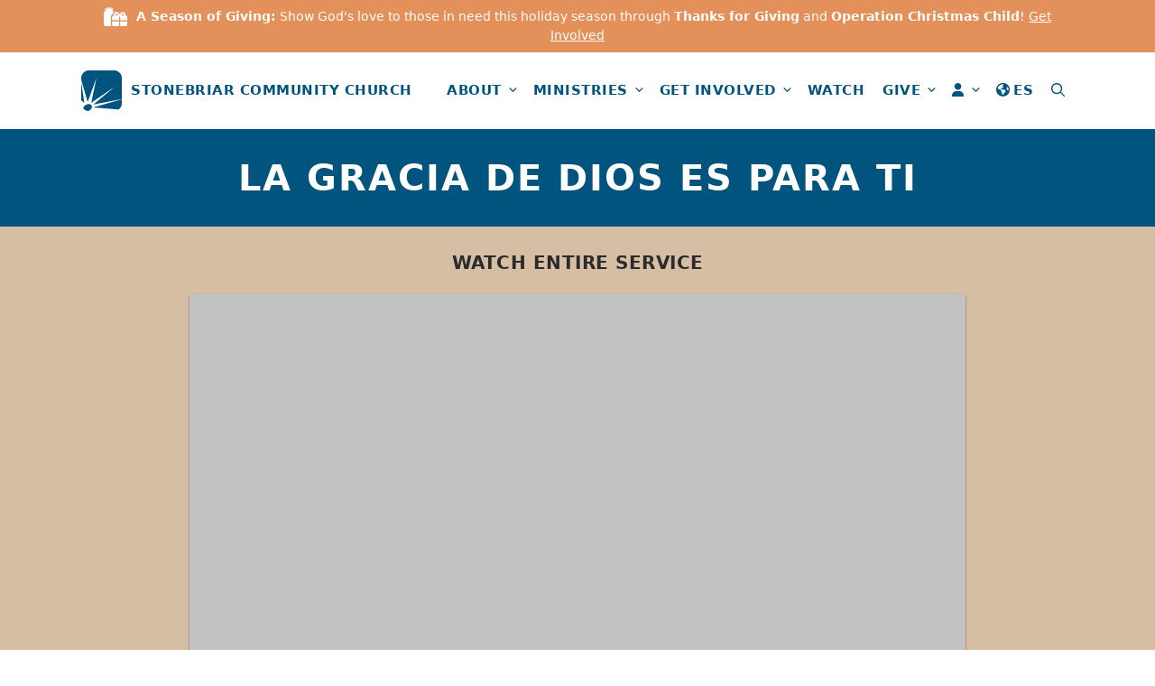

--- FILE ---
content_type: text/html; charset=UTF-8
request_url: https://www.stonebriar.org/message/la-gracia-de-dios-es-para-ti/
body_size: 20926
content:
<!DOCTYPE html>
<html lang="en-US">
<head>
	<meta charset="UTF-8">
	<meta name="viewport" content="width=device-width, initial-scale=1"><title>La gracia de Dios es para ti &#x2d; Stonebriar Community Church</title><link rel="preload" href="https://www.stonebriar.org/wp-content/uploads/2020/06/stonebriar-logo-blue.svg" as="image" fetchpriority="high"><link rel="preload" href="https://www.stonebriar.org/wp-content/uploads/2023/05/posterframe-sublime-gracia.jpg" as="image" imagesrcset="https://www.stonebriar.org/wp-content/uploads/2023/05/posterframe-sublime-gracia.jpg 1920w, https://www.stonebriar.org/wp-content/uploads/2023/05/posterframe-sublime-gracia-300x169.jpg.webp 300w, https://www.stonebriar.org/wp-content/uploads/2023/05/posterframe-sublime-gracia-1024x576.jpg.webp 1024w, https://www.stonebriar.org/wp-content/uploads/2023/05/posterframe-sublime-gracia-768x432.jpg.webp 768w, https://www.stonebriar.org/wp-content/uploads/2023/05/posterframe-sublime-gracia-1536x864.jpg.webp 1536w, https:&#x2f;&#x2f;&#x77;&#x77;&#x77;&#x2e;&#x73;&#x74;&#x6f;&#x6e;&#x65;&#x62;&#x72;&#x69;&#x61;&#x72;&#x2e;&#x6f;&#x72;&#x67;&#x2f;&#x77;&#x70;&#x2d;&#x63;&#x6f;&#x6e;&#x74;&#x65;&#x6e;&#x74;&#x2f;&#x75;&#x70;&#x6c;&#x6f;&#x61;&#x64;&#x73;&#x2f;&#x32;&#x30;&#x32;&#x33;&#x2f;&#x30;&#x35;&#x2f;&#x70;&#x6f;&#x73;&#x74;&#x65;&#x72;&#x66;&#x72;&#x61;&#x6d;&#x65;&#x2d;&#x73;&#x75;&#x62;&#x6c;&#x69;&#x6d;&#x65;&#x2d;&#x67;&#x72;&#x61;&#x63;&#x69;&#x61;&#x2d;&#x33;&#x30;&#x30;&#x78;&#x31;&#x36;&#x39;&#x40;&#x32;&#x78;&#x2e;&#x6a;&#x70;&#x67;&#x2e;&#x77;&#x65;&#x62;&#x70; 600w" imagesizes="(max-width: 1920px) 100vw, 1920px" fetchpriority="high">
<!--testing bm-->	<style>img:is([sizes="auto" i], [sizes^="auto," i]) { contain-intrinsic-size: 3000px 1500px }</style>
	<link rel='dns-prefetch' href='//api.reftagger.com'>
<link rel='dns-prefetch' href='//cdn.iubenda.com'>
<link rel='dns-prefetch' href='//cs.iubenda.com'>
<link rel='dns-prefetch' href='//www.googletagmanager.com'>
<link rel='dns-prefetch' href='//www.google-analytics.com'>
<link rel='dns-prefetch' href='//stonebriar.onlinegiving.org'>

<!-- The SEO Framework by Sybre Waaijer -->
<meta name="robots" content="max-snippet:-1,max-image-preview:large,max-video-preview:0" />
<link rel="canonical" href="https://www.stonebriar.org/message/la-gracia-de-dios-es-para-ti/" />
<meta name="description" content="A pesar de lo que hayas escuchado acerca de Dios, Dios es un Dios de gracia&hellip; y Su gracia es para ti. Esto es lo que nos ense&ntilde;a &Eacute;xodo 34. Mois&eacute;s y el pueblo de&#8230;" />
<meta property="og:type" content="article" />
<meta property="og:locale" content="en_US" />
<meta property="og:site_name" content="Stonebriar Community Church" />
<meta property="og:title" content="La gracia de Dios es para ti" />
<meta property="og:description" content="A pesar de lo que hayas escuchado acerca de Dios, Dios es un Dios de gracia&hellip; y Su gracia es para ti. Esto es lo que nos ense&ntilde;a &Eacute;xodo 34. Mois&eacute;s y el pueblo de Israel atraviesan por momentos de crisis." />
<meta property="og:url" content="https://www.stonebriar.org/message/la-gracia-de-dios-es-para-ti/" />
<meta property="og:image" content="https://www.stonebriar.org/wp-content/uploads/2023/05/posterframe-sublime-gracia.jpg" />
<meta property="og:image:width" content="1920" />
<meta property="og:image:height" content="1080" />
<meta property="og:image:alt" content="Sublime Gracia" />
<meta property="article:published_time" content="2023-05-07T05:02:28+00:00" />
<meta property="article:modified_time" content="2023-05-16T15:14:31+00:00" />
<meta property="article:publisher" content="https://www.facebook.com/StonebriarCommunityChurch" />
<meta name="twitter:card" content="summary_large_image" />
<meta name="twitter:site" content="@stonebriar" />
<meta name="twitter:title" content="La gracia de Dios es para ti" />
<meta name="twitter:description" content="A pesar de lo que hayas escuchado acerca de Dios, Dios es un Dios de gracia&hellip; y Su gracia es para ti. Esto es lo que nos ense&ntilde;a &Eacute;xodo 34. Mois&eacute;s y el pueblo de Israel atraviesan por momentos de crisis." />
<meta name="twitter:image" content="https://www.stonebriar.org/wp-content/uploads/2023/05/posterframe-sublime-gracia.jpg" />
<meta name="twitter:image:alt" content="Sublime Gracia" />
<meta name="google-site-verification" content="_cpAGRaVEHoENrv2wdyoeLrONXsmL3idBGwItVx32XA" />
<meta name="msvalidate.01" content="9D154CFC582BC8903917CD0CB827A41B" />
<meta name="yandex-verification" content="289ce99d5441e922" />
<script type="application/ld+json">{"@context":"https://schema.org","@graph":[{"@type":"WebSite","@id":"https://www.stonebriar.org/#/schema/WebSite","url":"https://www.stonebriar.org/","name":"Stonebriar Community Church","description":"Love God. Love Others.","inLanguage":"en-US","potentialAction":{"@type":"SearchAction","target":{"@type":"EntryPoint","urlTemplate":"https://www.stonebriar.org/search/{search_term_string}/"},"query-input":"required name=search_term_string"},"publisher":{"@type":"Organization","@id":"https://www.stonebriar.org/#/schema/Organization","name":"Stonebriar Community Church","url":"https://www.stonebriar.org/"}},{"@type":"WebPage","@id":"https://www.stonebriar.org/message/la-gracia-de-dios-es-para-ti/","url":"https://www.stonebriar.org/message/la-gracia-de-dios-es-para-ti/","name":"La gracia de Dios es para ti &#x2d; Stonebriar Community Church","description":"A pesar de lo que hayas escuchado acerca de Dios, Dios es un Dios de gracia&hellip; y Su gracia es para ti. Esto es lo que nos ense&ntilde;a &Eacute;xodo 34. Mois&eacute;s y el pueblo de&#8230;","inLanguage":"en-US","isPartOf":{"@id":"https://www.stonebriar.org/#/schema/WebSite"},"breadcrumb":{"@type":"BreadcrumbList","@id":"https://www.stonebriar.org/#/schema/BreadcrumbList","itemListElement":[{"@type":"ListItem","position":1,"item":"https://www.stonebriar.org/","name":"Stonebriar Community Church"},{"@type":"ListItem","position":2,"item":"https://www.stonebriar.org/message/","name":"Archives: Messages"},{"@type":"ListItem","position":3,"item":"https://www.stonebriar.org/speaker/joseph-gonzalez/","name":"Speaker: Joseph Gonzalez"},{"@type":"ListItem","position":4,"name":"La gracia de Dios es para ti"}]},"potentialAction":{"@type":"ReadAction","target":"https://www.stonebriar.org/message/la-gracia-de-dios-es-para-ti/"},"datePublished":"2023-05-07T05:02:28+00:00","dateModified":"2023-05-16T15:14:31+00:00","author":{"@type":"Person","@id":"https://www.stonebriar.org/#/schema/Person/130706c3d1587620315c9a37f30f308f","name":"Stonebriar"}}]}</script>
<!-- / The SEO Framework by Sybre Waaijer | 4.61ms meta | 0.07ms boot -->

<link rel='dns-prefetch' href='//my.stonebriar.org' />
<link rel='dns-prefetch' href='//stonebriar.onlinegiving.org' />
<link rel='stylesheet' id='PrayerEngineFrontendStyles-css' href='https://www.stonebriar.org/wp-content/plugins/prayerengine_plugin/css/pe_styles.css?ver=03964305422ab9d4d60e7a6fa6d43a30' media='all' />
<link rel='stylesheet' id='generatepress-fonts-css' href='https://www.stonebriar.org/wp-content/uploads/generatepress/fonts/fonts.css?ver=1760632511' media='all' />
<style id='wp-block-library-inline-css'>
:root{--wp-admin-theme-color:#007cba;--wp-admin-theme-color--rgb:0,124,186;--wp-admin-theme-color-darker-10:#006ba1;--wp-admin-theme-color-darker-10--rgb:0,107,161;--wp-admin-theme-color-darker-20:#005a87;--wp-admin-theme-color-darker-20--rgb:0,90,135;--wp-admin-border-width-focus:2px;--wp-block-synced-color:#7a00df;--wp-block-synced-color--rgb:122,0,223;--wp-bound-block-color:var(--wp-block-synced-color)}@media (min-resolution:192dpi){:root{--wp-admin-border-width-focus:1.5px}}.wp-element-button{cursor:pointer}:root{--wp--preset--font-size--normal:16px;--wp--preset--font-size--huge:42px}:root .has-very-light-gray-background-color{background-color:#eee}:root .has-very-dark-gray-background-color{background-color:#313131}:root .has-very-light-gray-color{color:#eee}:root .has-very-dark-gray-color{color:#313131}:root .has-vivid-green-cyan-to-vivid-cyan-blue-gradient-background{background:linear-gradient(135deg,#00d084,#0693e3)}:root .has-purple-crush-gradient-background{background:linear-gradient(135deg,#34e2e4,#4721fb 50%,#ab1dfe)}:root .has-hazy-dawn-gradient-background{background:linear-gradient(135deg,#faaca8,#dad0ec)}:root .has-subdued-olive-gradient-background{background:linear-gradient(135deg,#fafae1,#67a671)}:root .has-atomic-cream-gradient-background{background:linear-gradient(135deg,#fdd79a,#004a59)}:root .has-nightshade-gradient-background{background:linear-gradient(135deg,#330968,#31cdcf)}:root .has-midnight-gradient-background{background:linear-gradient(135deg,#020381,#2874fc)}.has-regular-font-size{font-size:1em}.has-larger-font-size{font-size:2.625em}.has-normal-font-size{font-size:var(--wp--preset--font-size--normal)}.has-huge-font-size{font-size:var(--wp--preset--font-size--huge)}.has-text-align-center{text-align:center}.has-text-align-left{text-align:left}.has-text-align-right{text-align:right}#end-resizable-editor-section{display:none}.aligncenter{clear:both}.items-justified-left{justify-content:flex-start}.items-justified-center{justify-content:center}.items-justified-right{justify-content:flex-end}.items-justified-space-between{justify-content:space-between}.screen-reader-text{border:0;clip-path:inset(50%);height:1px;margin:-1px;overflow:hidden;padding:0;position:absolute;width:1px;word-wrap:normal!important}.screen-reader-text:focus{background-color:#ddd;clip-path:none;color:#444;display:block;font-size:1em;height:auto;left:5px;line-height:normal;padding:15px 23px 14px;text-decoration:none;top:5px;width:auto;z-index:100000}html :where(.has-border-color){border-style:solid}html :where([style*=border-top-color]){border-top-style:solid}html :where([style*=border-right-color]){border-right-style:solid}html :where([style*=border-bottom-color]){border-bottom-style:solid}html :where([style*=border-left-color]){border-left-style:solid}html :where([style*=border-width]){border-style:solid}html :where([style*=border-top-width]){border-top-style:solid}html :where([style*=border-right-width]){border-right-style:solid}html :where([style*=border-bottom-width]){border-bottom-style:solid}html :where([style*=border-left-width]){border-left-style:solid}html :where(img[class*=wp-image-]){height:auto;max-width:100%}:where(figure){margin:0 0 1em}html :where(.is-position-sticky){--wp-admin--admin-bar--position-offset:var(--wp-admin--admin-bar--height,0px)}@media screen and (max-width:600px){html :where(.is-position-sticky){--wp-admin--admin-bar--position-offset:0px}}
</style>
<style id='classic-theme-styles-inline-css'>
/*! This file is auto-generated */
.wp-block-button__link{color:#fff;background-color:#32373c;border-radius:9999px;box-shadow:none;text-decoration:none;padding:calc(.667em + 2px) calc(1.333em + 2px);font-size:1.125em}.wp-block-file__button{background:#32373c;color:#fff;text-decoration:none}
</style>
<link rel='stylesheet' id='siteorigin-panels-front-css' href='https://www.stonebriar.org/wp-content/plugins/siteorigin-panels/css/front-flex.min.css?ver=2.33.3' media='all' />
<link rel="stylesheet" id="trp-popup-style-css" href="https://www.stonebriar.org/wp-content/cache/perfmatters/www.stonebriar.org/minify/b659a7ae2f6b.trp-popup.min.css?ver=03964305422ab9d4d60e7a6fa6d43a30" media="all">
<link rel='stylesheet' id='ivory-search-styles-css' href='https://www.stonebriar.org/wp-content/plugins/add-search-to-menu-premium/public/css/ivory-search.min.css?ver=5.5.12' media='all' />
<link rel='stylesheet' id='passster-public-css' href='https://www.stonebriar.org/wp-content/plugins/content-protector/assets/public/passster-public.min.css?ver=4.2.20' media='all' />
<link rel='stylesheet' id='generate-widget-areas-css' href='https://www.stonebriar.org/wp-content/themes/generatepress/assets/css/components/widget-areas.min.css?ver=3.6.0' media='all' />
<link rel='stylesheet' id='generate-style-css' href='https://www.stonebriar.org/wp-content/themes/generatepress/assets/css/main.min.css?ver=3.6.0' media='all' />
<style id='generate-style-inline-css'>
.is-right-sidebar{width:25%;}.is-left-sidebar{width:25%;}.site-content .content-area{width:100%;}@media (max-width: 768px){.main-navigation .menu-toggle,.sidebar-nav-mobile:not(#sticky-placeholder){display:block;}.main-navigation ul,.gen-sidebar-nav,.main-navigation:not(.slideout-navigation):not(.toggled) .main-nav > ul,.has-inline-mobile-toggle #site-navigation .inside-navigation > *:not(.navigation-search):not(.main-nav){display:none;}.nav-align-right .inside-navigation,.nav-align-center .inside-navigation{justify-content:space-between;}}
.dynamic-author-image-rounded{border-radius:100%;}.dynamic-featured-image, .dynamic-author-image{vertical-align:middle;}.one-container.blog .dynamic-content-template:not(:last-child), .one-container.archive .dynamic-content-template:not(:last-child){padding-bottom:0px;}.dynamic-entry-excerpt > p:last-child{margin-bottom:0px;}
.page-hero{background-color:#00547e;color:#ffffff;padding-top:30px;padding-bottom:30px;text-align:center;}.page-hero h1, .page-hero h2, .page-hero h3, .page-hero h4, .page-hero h5, .page-hero h6{color:#ffffff;}.inside-page-hero > *:last-child{margin-bottom:0px;}.page-hero a, .page-hero a:visited{color:#ffffff;}.page-hero time.updated{display:none;}.page-hero a:hover{color:#ffffff;}@media (max-width:768px){.page-hero{padding-top:15px;padding-bottom:15px;}}
</style>
<link rel="stylesheet" id="trp-language-switcher-v2-css" href="https://www.stonebriar.org/wp-content/cache/perfmatters/www.stonebriar.org/minify/165a675dba76.trp-language-switcher-v2.min.css?ver=3.0.3" media="all">
<link rel='stylesheet' id='fancybox-css' href='https://www.stonebriar.org/wp-content/plugins/easy-fancybox/fancybox/2.2.0/jquery.fancybox.min.css?ver=03964305422ab9d4d60e7a6fa6d43a30' media='screen' />
<link rel='stylesheet' id='generatepress-dynamic-css' href='https://www.stonebriar.org/wp-content/uploads/generatepress/style.min.css?ver=1761757312' media='all' />
<link rel="stylesheet" id="generate-child-css" href="https://www.stonebriar.org/wp-content/cache/perfmatters/www.stonebriar.org/minify/1535997d8633.style.min.css?ver=1763140813" media="all">
<link rel='stylesheet' id='generate-blog-css' href='https://www.stonebriar.org/wp-content/plugins/gp-premium/blog/functions/css/style.min.css?ver=2.5.5' media='all' />
<link rel='stylesheet' id='generate-offside-css' href='https://www.stonebriar.org/wp-content/plugins/gp-premium/menu-plus/functions/css/offside.min.css?ver=2.5.5' media='all' />
<style id='generate-offside-inline-css'>
:root{--gp-slideout-width:265px;}.slideout-navigation.main-navigation{background-color:#00547e;}.slideout-navigation.main-navigation .main-nav ul li a{color:#ffffff;font-weight:600;text-transform:uppercase;font-size:18px;}.slideout-navigation.main-navigation ul ul{background-color:#f3f3f2;}.slideout-navigation.main-navigation .main-nav ul ul li a{color:#00547e;}.slideout-navigation.main-navigation.do-overlay .main-nav ul ul li a{font-size:1em;font-size:17px;}@media (max-width:768px){.slideout-navigation.main-navigation .main-nav ul li a{font-size:18px;}.slideout-navigation.main-navigation .main-nav ul ul li a{font-size:17px;}}.slideout-navigation.main-navigation .main-nav ul li:not([class*="current-menu-"]):hover > a, .slideout-navigation.main-navigation .main-nav ul li:not([class*="current-menu-"]):focus > a, .slideout-navigation.main-navigation .main-nav ul li.sfHover:not([class*="current-menu-"]) > a{color:#ffffff;background-color:#00547e;}.slideout-navigation.main-navigation .main-nav ul ul li:not([class*="current-menu-"]):hover > a, .slideout-navigation.main-navigation .main-nav ul ul li:not([class*="current-menu-"]):focus > a, .slideout-navigation.main-navigation .main-nav ul ul li.sfHover:not([class*="current-menu-"]) > a{color:#00547e;background-color:rgba(0,0,0,0.1);}.slideout-navigation.main-navigation .main-nav ul li[class*="current-menu-"] > a{color:#ffffff;background-color:rgba(255,255,255,0.1);}.slideout-navigation.main-navigation .main-nav ul ul li[class*="current-menu-"] > a{color:#00547e;background-color:rgba(0,0,0,0.05);}.slideout-navigation, .slideout-navigation a{color:#ffffff;}.slideout-navigation button.slideout-exit{color:#ffffff;padding-left:10px;padding-right:10px;}.slide-opened nav.toggled .menu-toggle:before{display:none;}@media (max-width: 768px){.menu-bar-item.slideout-toggle{display:none;}}
</style>
<link rel='stylesheet' id='generate-navigation-branding-css' href='https://www.stonebriar.org/wp-content/plugins/gp-premium/menu-plus/functions/css/navigation-branding-flex.min.css?ver=2.5.5' media='all' />
<style id='generate-navigation-branding-inline-css'>
@media (max-width: 768px){.site-header, #site-navigation, #sticky-navigation{display:none !important;opacity:0.0;}#mobile-header{display:block !important;width:100% !important;}#mobile-header .main-nav > ul{display:none;}#mobile-header.toggled .main-nav > ul, #mobile-header .menu-toggle, #mobile-header .mobile-bar-items{display:block;}#mobile-header .main-nav{-ms-flex:0 0 100%;flex:0 0 100%;-webkit-box-ordinal-group:5;-ms-flex-order:4;order:4;}}.main-navigation.has-branding.grid-container .navigation-branding, .main-navigation.has-branding:not(.grid-container) .inside-navigation:not(.grid-container) .navigation-branding{margin-left:10px;}.main-navigation .sticky-navigation-logo, .main-navigation.navigation-stick .site-logo:not(.mobile-header-logo){display:none;}.main-navigation.navigation-stick .sticky-navigation-logo{display:block;}.navigation-branding img, .site-logo.mobile-header-logo img{height:45px;width:auto;}.navigation-branding .main-title{line-height:45px;}@media (max-width: 1110px){#site-navigation .navigation-branding, #sticky-navigation .navigation-branding{margin-left:10px;}}@media (max-width: 768px){.main-navigation.has-branding.nav-align-center .menu-bar-items, .main-navigation.has-sticky-branding.navigation-stick.nav-align-center .menu-bar-items{margin-left:auto;}.navigation-branding{margin-right:auto;margin-left:10px;}.navigation-branding .main-title, .mobile-header-navigation .site-logo{margin-left:10px;}.navigation-branding img, .site-logo.mobile-header-logo{height:55px;}.navigation-branding .main-title{line-height:55px;}}
</style>
<link rel='stylesheet' id='__EPYT__style-css' href='https://www.stonebriar.org/wp-content/plugins/youtube-embed-plus/styles/ytprefs.min.css?ver=14.2.3' media='all' />
<style id='__EPYT__style-inline-css'>

                .epyt-gallery-thumb {
                        width: 33.333%;
                }
                
                         @media (min-width:0px) and (max-width: 440px) {
                            .epyt-gallery-rowbreak {
                                display: none;
                            }
                            .epyt-gallery-allthumbs[class*="epyt-cols"] .epyt-gallery-thumb {
                                width: 100% !important;
                            }
                          }
</style>
<link rel="stylesheet" id="editor-styles-css" href="https://www.stonebriar.org/wp-content/cache/perfmatters/www.stonebriar.org/minify/e769e5a3dfb6.style-editor.min.css?ver=03964305422ab9d4d60e7a6fa6d43a30" media="all">
<script src="https://www.stonebriar.org/wp-includes/js/jquery/jquery.min.js?ver=3.7.1" id="jquery-core-js"></script>
<script id="PrayerEngineFrontendJavascript-js-extra">
var peajax = {"ajaxurl":"https:\/\/www.stonebriar.org\/wp-admin\/admin-ajax.php"};
</script>
<script src="https://www.stonebriar.org/wp-content/cache/perfmatters/www.stonebriar.org/minify/6c54a9578afd.prayerwall210.min.js?ver=03964305422ab9d4d60e7a6fa6d43a30" id="PrayerEngineFrontendJavascript-js"></script>
<script id="trp-language-cookie-js-extra">
var trp_language_cookie_data = {"abs_home":"https:\/\/www.stonebriar.org","url_slugs":{"en_US":"en","es_ES":"es"},"cookie_name":"trp_language","cookie_age":"30","cookie_path":"\/","default_language":"en_US","publish_languages":["en_US","es_ES"],"trp_ald_ajax_url":"https:\/\/www.stonebriar.org\/wp-content\/plugins\/translatepress-business\/add-ons-pro\/automatic-language-detection\/includes\/trp-ald-ajax.php","detection_method":"browser-ip","popup_option":"popup","popup_type":"normal_popup","popup_textarea":"<span class='no-translate en_US'>We\u2019ve detected your browser is set to a different language. Would you like to view the website in:<\/span><span class='no-translate es_ES'>Hemos detectado que su navegador est\u00e1 configurado en otro idioma. \u00bfDesea ver el sitio web en:<\/span>","popup_textarea_change_button":"Aceptar","popup_textarea_close_button":"Cancelar","iso_codes":{"en_US":"en","es_ES":"es"},"language_urls":{"en_US":"https:\/\/www.stonebriar.org\/message\/la-gracia-de-dios-es-para-ti\/","es_ES":"https:\/\/www.stonebriar.org\/es\/mensaje\/la-gracia-de-dios-es-para-ti\/"},"english_name":{"en_US":"English","es_ES":"Espa\u00f1ol"},"is_iphone_user_check":""};
</script>
<script src="https://www.stonebriar.org/wp-content/cache/perfmatters/www.stonebriar.org/minify/112e77eb4f92.trp-language-cookie.min.js?ver=1.1.1" id="trp-language-cookie-js"></script>
<script src="https://www.stonebriar.org/wp-content/plugins/content-protector/assets/public/cookie.js?ver=03964305422ab9d4d60e7a6fa6d43a30" id="passster-cookie-js"></script>
<script id="passster-public-js-extra">
var ps_ajax = {"ajax_url":"https:\/\/www.stonebriar.org\/wp-admin\/admin-ajax.php","nonce":"80daf3d9b3","hash_nonce":"844cb37e6c","logout_nonce":"e791e8e77d","post_id":"43024","shortcodes":[],"permalink":"https:\/\/www.stonebriar.org\/message\/la-gracia-de-dios-es-para-ti\/","cookie_duration_unit":"minutes","cookie_duration":"5","disable_cookie":"","unlock_mode":""};
</script>
<script src="https://www.stonebriar.org/wp-content/plugins/content-protector/assets/public/passster-public.min.js?ver=4.2.20" id="passster-public-js"></script>
<script src="https://www.stonebriar.org/wp-content/cache/perfmatters/www.stonebriar.org/minify/53fe22390ddb.trp-frontend-language-switcher.min.js?ver=3.0.3" id="trp-language-switcher-js-v2-js"></script>
<script id="__ytprefs__-js-extra">
var _EPYT_ = {"ajaxurl":"https:\/\/www.stonebriar.org\/wp-admin\/admin-ajax.php","security":"30690bd55f","gallery_scrolloffset":"20","eppathtoscripts":"https:\/\/www.stonebriar.org\/wp-content\/plugins\/youtube-embed-plus\/scripts\/","eppath":"https:\/\/www.stonebriar.org\/wp-content\/plugins\/youtube-embed-plus\/","epresponsiveselector":"[\"iframe.__youtube_prefs__\",\"iframe[src*='youtube.com']\",\"iframe[src*='youtube-nocookie.com']\",\"iframe[data-ep-src*='youtube.com']\",\"iframe[data-ep-src*='youtube-nocookie.com']\",\"iframe[data-ep-gallerysrc*='youtube.com']\"]","epdovol":"1","version":"14.2.3","evselector":"iframe.__youtube_prefs__[src], iframe[src*=\"youtube.com\/embed\/\"], iframe[src*=\"youtube-nocookie.com\/embed\/\"]","ajax_compat":"","maxres_facade":"eager","ytapi_load":"light","pause_others":"1","stopMobileBuffer":"1","facade_mode":"","not_live_on_channel":""};
</script>
<script defer src="https://www.stonebriar.org/wp-content/plugins/youtube-embed-plus/scripts/ytprefs.min.js?ver=14.2.3" id="__ytprefs__-js"></script>
<!-- Display fixes for Internet Explorer -->
	<!--[if lte IE 6]>
	<link href="https://www.stonebriar.org/wp-content/plugins/prayerengine_plugin/css/ie6_fix.css" rel="stylesheet" type="text/css" />
	<![endif]-->
	<!--[if IE 7]>
	<link href="https://www.stonebriar.org/wp-content/plugins/prayerengine_plugin/css/ie7_fix.css" rel="stylesheet" type="text/css" />
	<![endif]-->
	<!--[if IE 8]>
	<link href="https://www.stonebriar.org/wp-content/plugins/prayerengine_plugin/css/ie8_fix.css" rel="stylesheet" type="text/css" />
	<![endif]-->
	<!-- end display fixes for Internet Explorer --><link rel="alternate" hreflang="en-US" href="https://www.stonebriar.org/message/la-gracia-de-dios-es-para-ti/"/>
<link rel="alternate" hreflang="es-ES" href="https://www.stonebriar.org/es/mensaje/la-gracia-de-dios-es-para-ti/"/>
<link rel="alternate" hreflang="en" href="https://www.stonebriar.org/message/la-gracia-de-dios-es-para-ti/"/>
<link rel="alternate" hreflang="es" href="https://www.stonebriar.org/es/mensaje/la-gracia-de-dios-es-para-ti/"/>
        <style>
            .passster-form {
                max-width: 600px !important;
             margin: 0 auto !important;
                        }

            .passster-form > form {
                background: #f2f2f3;
                padding: 20px 20px 20px 20px;
                margin: 30px 30px 30px 30px;
                border-radius: 0px;
            }

            .passster-form .ps-form-headline {
                font-size: 24px;
                font-weight: 700;
                color: #00547e;
            }

            .passster-form p {
                font-size: 16px;
                font-weight: 400;
                color: #000;
            }

            .passster-submit, .passster-submit-recaptcha,
			.passster-submit, .passster-submit-turnstile {
                background: #00547e;
                padding: 10px 10px 10px 10px;
                margin: 10 10 10 10;
                border-radius: 4px;
                font-size: 16pxpx;
                font-weight: 700;
                color: #fff;
            }

            .passster-submit:hover, .passster-submit-recaptcha:hover,
            .passster-submit:hover, .passster-submit-turnstile:hover {
                background: #2b2b2c;
                color: #fff;
            }
        </style>
							<!-- Google Analytics tracking code output by Beehive Analytics -->
						<script async src="https://www.googletagmanager.com/gtag/js?id=G-XF25W8NJ75&l=beehiveDataLayer"></script>
		<script>
						window.beehiveDataLayer = window.beehiveDataLayer || [];
			function beehive_ga() {beehiveDataLayer.push(arguments);}
			beehive_ga('js', new Date())
						beehive_ga('config', 'G-XF25W8NJ75', {
				'anonymize_ip': true,
				'allow_google_signals': false,
			})
					</script>
		<link href="https://www.stonebriar.org/wp-content/themes/stonebriar/fontawesome/css/all.min.css" rel="stylesheet">
<script id="gp-elements-head_sns">
var getUrlParameter = function getUrlParameter(sParam) {
	var sPageURL = decodeURIComponent(window.location.search.substring(1)),
		sURLVariables = sPageURL.split('&'),
		sParameterName,
		i;

	for (i = 0; i < sURLVariables.length; i++) {
		sParameterName = sURLVariables[i].split('=');

		if (sParameterName[0] === sParam) {
			return sParameterName[1] === undefined ? true : sParameterName[1];
		}
	}
};
</script><style media="all" id="siteorigin-panels-layouts-head">/* Layout 43024 */ #pgc-43024-0-0 , #pgc-43024-1-0 { width:100%;width:calc(100% - ( 0 * 30px ) ) } #pg-43024-0.panel-has-style > .panel-row-style, #pg-43024-0.panel-no-style , #pg-43024-1.panel-has-style > .panel-row-style, #pg-43024-1.panel-no-style { -webkit-align-items:flex-start;align-items:flex-start } @media (max-width:539px){ #pg-43024-0.panel-no-style, #pg-43024-0.panel-has-style > .panel-row-style, #pg-43024-0 , #pg-43024-1.panel-no-style, #pg-43024-1.panel-has-style > .panel-row-style, #pg-43024-1 { -webkit-flex-direction:column;-ms-flex-direction:column;flex-direction:column } #pg-43024-0 > .panel-grid-cell , #pg-43024-0 > .panel-row-style > .panel-grid-cell , #pg-43024-1 > .panel-grid-cell , #pg-43024-1 > .panel-row-style > .panel-grid-cell { width:100%;margin-right:0 } #pl-43024 .panel-grid-cell { padding:0 } #pl-43024 .panel-grid .panel-grid-cell-empty { display:none } #pl-43024 .panel-grid .panel-grid-cell-mobile-last { margin-bottom:0px }  } </style>		<style id="wp-custom-css">
			/* TEMP Hide wpadmin bar on mobile */
@media screen and (max-width: 600px) {
	html { margin-top: 0 !important;}
	#wpadminbar{ display: none; }
}

#main a {
	font-weight: bold;
}
#main .subnav a,
#main .summaries a,
#main .tiles a,
#main a.button,
#main a[href^="mailto:"],
#main a.rtBibleRef {
	font-weight: normal;
}

.top-bar a {
	font-weight: normal;
	text-decoration: underline;
}




/* Hide topbar */
/*
hide only on homepage
body:not(.home) .top-bar {
    display: none;
}
*/

/* hide everywhere:
body .top-bar {
    display: none;
}
*/

/* April Fools 
.gp-icon.icon-menu-bars svg:first-child {
	display: none;
}
.gp-icon.icon-menu-bars:before{
	content: '\f805';
	font-family: 'Font Awesome 5 Free';
	font-size: 1.33333em;
	line-height: 0.75em;
}
Day */


/* Keep 1 and 2 messages aligned to left of page. 
.widget_siteorigin-panels-postloop .message-loop > article.message:nth-last-child(1):last-child:last-child {
	margin-right: auto;
	margin-bottom: 30px !important;
}
.widget_siteorigin-panels-postloop .message-loop > article.message:nth-last-child(2):first-child + article.message {
	margin-right: auto;
}
*/

/*
.event-date-range {
	background: yellow;
}

.event-date-range .start-time {
	background: pink;
}
.event-date-range .end-time {
	background: limegreen;
}

.event-date-range .day-of-week,
.event-date-range .day-of-week + .separator {
	display: none;
}

.event-date-range .month[val="Mar"]:after{ 
	background: lightgray;
	content: "ch";
}

/* Convert month numbers to month text 
.event-date-range .month[ val="Jan"]:after{ 
	content: "January";
}
.event-date-range .month[ val="Feb"]:after{ content: "February"; }
.event-date-range .month[ val="Mar"]:after{ content: "March"; }
.event-date-range .month[ val="Apr"]:after{ content: "April"; }
.event-date-range .month[ val="May"]:after{ content: "May"; }
.event-date-range .month[ val="Jun"]:after{ content: "June"; }
.event-date-range .month[ val="Jul"]:after{ content: "July"; }
.event-date-range .month[ val="Aug"]:after{ content: "August"; }
.event-date-range .month[ val="Sep"]:after{ content: "September"; }
.event-date-range .month[val="Oct"]:after{ content: "October"; }
.event-date-range .month[val="Nov"]:after{ content: "November"; }
.event-date-range .month[val="Dec"]:after{ content: "December"; }*/		</style>
		<style type="text/css" media="screen">.is-menu path.search-icon-path { fill: #848484;}body .popup-search-close:after, body .search-close:after { border-color: #848484;}body .popup-search-close:before, body .search-close:before { border-color: #848484;}</style><noscript><style>.perfmatters-lazy[data-src]{display:none !important;}</style></noscript><style>.perfmatters-lazy-youtube{position:relative;width:100%;max-width:100%;height:0;padding-bottom:56.23%;overflow:hidden}.perfmatters-lazy-youtube img{position:absolute;top:0;right:0;bottom:0;left:0;display:block;width:100%;max-width:100%;height:auto;margin:auto;border:none;cursor:pointer;transition:.5s all;-webkit-transition:.5s all;-moz-transition:.5s all}.perfmatters-lazy-youtube img:hover{-webkit-filter:brightness(75%)}.perfmatters-lazy-youtube .play{position:absolute;top:50%;left:50%;right:auto;width:68px;height:48px;margin-left:-34px;margin-top:-24px;background:url(https://www.stonebriar.org/wp-content/plugins/perfmatters/img/youtube.svg) no-repeat;background-position:center;background-size:cover;pointer-events:none;filter:grayscale(1)}.perfmatters-lazy-youtube:hover .play{filter:grayscale(0)}.perfmatters-lazy-youtube iframe{position:absolute;top:0;left:0;width:100%;height:100%;z-index:99}.wp-has-aspect-ratio .wp-block-embed__wrapper{position:relative;}.wp-has-aspect-ratio .perfmatters-lazy-youtube{position:absolute;top:0;right:0;bottom:0;left:0;width:100%;height:100%;padding-bottom:0}.perfmatters-lazy.pmloaded,.perfmatters-lazy.pmloaded>img,.perfmatters-lazy>img.pmloaded,.perfmatters-lazy[data-ll-status=entered]{animation:500ms pmFadeIn}@keyframes pmFadeIn{0%{opacity:0}100%{opacity:1}}</style></head>

<body class="wp-singular message-template-default single single-message postid-43024 wp-custom-logo wp-embed-responsive wp-theme-generatepress wp-child-theme-stonebriar post-image-above-header post-image-aligned-center slideout-enabled slideout-mobile sticky-menu-fade sticky-enabled both-sticky-menu mobile-header mobile-header-logo mobile-header-sticky siteorigin-panels siteorigin-panels-before-js translatepress-en_US generatepress no-sidebar nav-below-header one-container header-aligned-left dropdown-hover featured-image-active" itemtype="https://schema.org/Blog" itemscope>
	<a class="screen-reader-text skip-link" href="#content" title="Skip to content">Skip to content</a>		<div class="top-bar top-bar-align-center">
			<div class="inside-top-bar grid-container">
				<aside id="sow-editor-42" class="widget inner-padding widget_sow-editor"><div
			
			class="so-widget-sow-editor so-widget-sow-editor-base"
			
		><h2 class="widget-title">Season of Giving</h2>
<div class="siteorigin-widget-tinymce textwidget">
	<p><strong><i class="fa-solid fa-gifts fa-xl"></i>  A Season of Giving:</strong> Show God's love to those in need this holiday season through <strong>Thanks for Giving</strong> and <strong>Operation Christmas Child</strong>! <a class="zbutton zghost zwhite zsmall" href="https://www.stonebriar.org/local-opportunities/season-of-giving/">Get Involved</a></p>
</div>
</div></aside>			</div>
		</div>
				<nav id="mobile-header" itemtype="https://schema.org/SiteNavigationElement" itemscope class="main-navigation mobile-header-navigation has-branding has-sticky-branding has-menu-bar-items">
			<div class="inside-navigation grid-container grid-parent">
				<div class="site-logo mobile-header-logo">
						<a href="https://www.stonebriar.org/" title="Stonebriar Community Church" rel="home">
							<img data-perfmatters-preload src="https://www.stonebriar.org/wp-content/uploads/2020/06/stonebriar-logo-blue.svg" alt="Stonebriar Community Church" class="is-logo-image" width height fetchpriority="high">
						</a>
					</div>					<button class="menu-toggle" aria-controls="mobile-menu" aria-expanded="false">
						<span class="gp-icon icon-menu-bars"><svg viewBox="0 0 512 512" aria-hidden="true" xmlns="http://www.w3.org/2000/svg" width="1em" height="1em"><path d="M0 96c0-13.255 10.745-24 24-24h464c13.255 0 24 10.745 24 24s-10.745 24-24 24H24c-13.255 0-24-10.745-24-24zm0 160c0-13.255 10.745-24 24-24h464c13.255 0 24 10.745 24 24s-10.745 24-24 24H24c-13.255 0-24-10.745-24-24zm0 160c0-13.255 10.745-24 24-24h464c13.255 0 24 10.745 24 24s-10.745 24-24 24H24c-13.255 0-24-10.745-24-24z" /></svg><svg viewBox="0 0 512 512" aria-hidden="true" xmlns="http://www.w3.org/2000/svg" width="1em" height="1em"><path d="M71.029 71.029c9.373-9.372 24.569-9.372 33.942 0L256 222.059l151.029-151.03c9.373-9.372 24.569-9.372 33.942 0 9.372 9.373 9.372 24.569 0 33.942L289.941 256l151.03 151.029c9.372 9.373 9.372 24.569 0 33.942-9.373 9.372-24.569 9.372-33.942 0L256 289.941l-151.029 151.03c-9.373 9.372-24.569 9.372-33.942 0-9.372-9.373-9.372-24.569 0-33.942L222.059 256 71.029 104.971c-9.372-9.373-9.372-24.569 0-33.942z" /></svg></span><span class="screen-reader-text">Menu</span>					</button>
					<div id="mobile-menu" class="main-nav"><ul id="menu-main-navigation" class=" menu sf-menu"><li id="menu-item-16452" class="menu-item menu-item-type-custom menu-item-object-custom menu-item-has-children menu-item-16452"><a href="#">About<span role="presentation" class="dropdown-menu-toggle"><span class="gp-icon icon-arrow"><svg viewBox="0 0 330 512" aria-hidden="true" xmlns="http://www.w3.org/2000/svg" width="1em" height="1em"><path d="M305.913 197.085c0 2.266-1.133 4.815-2.833 6.514L171.087 335.593c-1.7 1.7-4.249 2.832-6.515 2.832s-4.815-1.133-6.515-2.832L26.064 203.599c-1.7-1.7-2.832-4.248-2.832-6.514s1.132-4.816 2.832-6.515l14.162-14.163c1.7-1.699 3.966-2.832 6.515-2.832 2.266 0 4.815 1.133 6.515 2.832l111.316 111.317 111.316-111.317c1.7-1.699 4.249-2.832 6.515-2.832s4.815 1.133 6.515 2.832l14.162 14.163c1.7 1.7 2.833 4.249 2.833 6.515z" /></svg></span></span></a>
<ul class="sub-menu">
	<li id="menu-item-17299" class="menu-item menu-item-type-post_type menu-item-object-page menu-item-has-children menu-item-17299"><a href="https://www.stonebriar.org/welcome/">Welcome<span role="presentation" class="dropdown-menu-toggle"><span class="gp-icon icon-arrow-right"><svg viewBox="0 0 192 512" aria-hidden="true" xmlns="http://www.w3.org/2000/svg" width="1em" height="1em" fill-rule="evenodd" clip-rule="evenodd" stroke-linejoin="round" stroke-miterlimit="1.414"><path d="M178.425 256.001c0 2.266-1.133 4.815-2.832 6.515L43.599 394.509c-1.7 1.7-4.248 2.833-6.514 2.833s-4.816-1.133-6.515-2.833l-14.163-14.162c-1.699-1.7-2.832-3.966-2.832-6.515 0-2.266 1.133-4.815 2.832-6.515l111.317-111.316L16.407 144.685c-1.699-1.7-2.832-4.249-2.832-6.515s1.133-4.815 2.832-6.515l14.163-14.162c1.7-1.7 4.249-2.833 6.515-2.833s4.815 1.133 6.514 2.833l131.994 131.993c1.7 1.7 2.832 4.249 2.832 6.515z" fill-rule="nonzero" /></svg></span></span></a>
	<ul class="sub-menu">
		<li id="menu-item-20851" class="menu-item menu-item-type-post_type menu-item-object-page menu-item-20851"><a href="https://www.stonebriar.org/welcome/sundays-at-stonebriar/">Sundays at Stonebriar</a></li>
		<li id="menu-item-20895" class="menu-item menu-item-type-post_type menu-item-object-page menu-item-20895"><a href="https://www.stonebriar.org/welcome/weekdays-at-stonebriar/">Weekdays at Stonebriar</a></li>
	</ul>
</li>
	<li id="menu-item-18586" class="menu-item menu-item-type-post_type menu-item-object-page menu-item-18586"><a href="https://www.stonebriar.org/who-we-are/">Who We Are</a></li>
	<li id="menu-item-16453" class="menu-item menu-item-type-post_type menu-item-object-page menu-item-16453"><a href="https://www.stonebriar.org/meet-our-team/">Meet Our Team</a></li>
	<li id="menu-item-17213" class="menu-item menu-item-type-post_type menu-item-object-page menu-item-17213"><a href="https://www.stonebriar.org/reserve-our-facilities/">Reserve Our Facilities</a></li>
</ul>
</li>
<li id="menu-item-19613" class="menu-item menu-item-type-custom menu-item-object-custom menu-item-has-children menu-item-19613"><a href="#">Ministries<span role="presentation" class="dropdown-menu-toggle"><span class="gp-icon icon-arrow"><svg viewBox="0 0 330 512" aria-hidden="true" xmlns="http://www.w3.org/2000/svg" width="1em" height="1em"><path d="M305.913 197.085c0 2.266-1.133 4.815-2.833 6.514L171.087 335.593c-1.7 1.7-4.249 2.832-6.515 2.832s-4.815-1.133-6.515-2.832L26.064 203.599c-1.7-1.7-2.832-4.248-2.832-6.514s1.132-4.816 2.832-6.515l14.162-14.163c1.7-1.699 3.966-2.832 6.515-2.832 2.266 0 4.815 1.133 6.515 2.832l111.316 111.317 111.316-111.317c1.7-1.699 4.249-2.832 6.515-2.832s4.815 1.133 6.515 2.832l14.162 14.163c1.7 1.7 2.833 4.249 2.833 6.515z" /></svg></span></span></a>
<ul class="sub-menu">
	<li id="menu-item-3752" class="menu-item menu-item-type-post_type menu-item-object-page menu-item-has-children menu-item-3752"><a href="https://www.stonebriar.org/adults/">Adults<span role="presentation" class="dropdown-menu-toggle"><span class="gp-icon icon-arrow-right"><svg viewBox="0 0 192 512" aria-hidden="true" xmlns="http://www.w3.org/2000/svg" width="1em" height="1em" fill-rule="evenodd" clip-rule="evenodd" stroke-linejoin="round" stroke-miterlimit="1.414"><path d="M178.425 256.001c0 2.266-1.133 4.815-2.832 6.515L43.599 394.509c-1.7 1.7-4.248 2.833-6.514 2.833s-4.816-1.133-6.515-2.833l-14.163-14.162c-1.699-1.7-2.832-3.966-2.832-6.515 0-2.266 1.133-4.815 2.832-6.515l111.317-111.316L16.407 144.685c-1.699-1.7-2.832-4.249-2.832-6.515s1.133-4.815 2.832-6.515l14.163-14.162c1.7-1.7 4.249-2.833 6.515-2.833s4.815 1.133 6.514 2.833l131.994 131.993c1.7 1.7 2.832 4.249 2.832 6.515z" fill-rule="nonzero" /></svg></span></span></a>
	<ul class="sub-menu">
		<li id="menu-item-3512" class="menu-item menu-item-type-post_type menu-item-object-page menu-item-3512"><a href="https://www.stonebriar.org/men/">Men</a></li>
		<li id="menu-item-3753" class="menu-item menu-item-type-post_type menu-item-object-page menu-item-3753"><a href="https://www.stonebriar.org/women/">Women</a></li>
		<li id="menu-item-44997" class="menu-item menu-item-type-post_type menu-item-object-page menu-item-44997"><a href="https://www.stonebriar.org/young-adults/">Young Adults</a></li>
		<li id="menu-item-15415" class="menu-item menu-item-type-post_type menu-item-object-page menu-item-15415"><a href="https://www.stonebriar.org/marriage/">Marriage</a></li>
		<li id="menu-item-19529" class="menu-item menu-item-type-post_type menu-item-object-page menu-item-19529"><a href="https://www.stonebriar.org/senior-adults/">Senior Adults</a></li>
		<li id="menu-item-32566" class="menu-item menu-item-type-post_type menu-item-object-page menu-item-32566"><a href="https://www.stonebriar.org/adults/online-ministry/">Online Ministry</a></li>
		<li id="menu-item-3153" class="hidden menu-item menu-item-type-custom menu-item-object-custom menu-item-3153"><a href="https://www.stonebriar.org/groups-programs/?lifestageid=10&#038;subnav=adults&#038;subnav_item=adults&#038;adult_search=1">Groups</a></li>
		<li id="menu-item-29005" class="menu-item menu-item-type-post_type menu-item-object-page menu-item-29005"><a href="https://www.stonebriar.org/adults/community-groups/">Community Groups <span style="display: none">Group</span></a></li>
	</ul>
</li>
	<li id="menu-item-1574" class="menu-item menu-item-type-post_type menu-item-object-page menu-item-has-children menu-item-1574"><a href="https://www.stonebriar.org/family/">Families<span role="presentation" class="dropdown-menu-toggle"><span class="gp-icon icon-arrow-right"><svg viewBox="0 0 192 512" aria-hidden="true" xmlns="http://www.w3.org/2000/svg" width="1em" height="1em" fill-rule="evenodd" clip-rule="evenodd" stroke-linejoin="round" stroke-miterlimit="1.414"><path d="M178.425 256.001c0 2.266-1.133 4.815-2.832 6.515L43.599 394.509c-1.7 1.7-4.248 2.833-6.514 2.833s-4.816-1.133-6.515-2.833l-14.163-14.162c-1.699-1.7-2.832-3.966-2.832-6.515 0-2.266 1.133-4.815 2.832-6.515l111.317-111.316L16.407 144.685c-1.699-1.7-2.832-4.249-2.832-6.515s1.133-4.815 2.832-6.515l14.163-14.162c1.7-1.7 4.249-2.833 6.515-2.833s4.815 1.133 6.514 2.833l131.994 131.993c1.7 1.7 2.832 4.249 2.832 6.515z" fill-rule="nonzero" /></svg></span></span></a>
	<ul class="sub-menu">
		<li id="menu-item-2367" class="menu-item menu-item-type-post_type menu-item-object-page menu-item-2367"><a href="https://www.stonebriar.org/early-childhood/">Early Childhood</a></li>
		<li id="menu-item-2366" class="menu-item menu-item-type-post_type menu-item-object-page menu-item-2366"><a href="https://www.stonebriar.org/elementary/">Elementary</a></li>
		<li id="menu-item-2365" class="menu-item menu-item-type-post_type menu-item-object-page menu-item-2365"><a href="https://www.stonebriar.org/middle-school/">Middle School</a></li>
		<li id="menu-item-2364" class="menu-item menu-item-type-post_type menu-item-object-page menu-item-2364"><a href="https://www.stonebriar.org/high-school/">High School</a></li>
		<li id="menu-item-3148" class="menu-item menu-item-type-post_type menu-item-object-page menu-item-3148"><a href="https://www.stonebriar.org/awana/">Awana</a></li>
		<li id="menu-item-15416" class="menu-item menu-item-type-post_type menu-item-object-page menu-item-15416"><a href="https://www.stonebriar.org/family/parenting/">Parenting</a></li>
		<li id="menu-item-24267" class="menu-item menu-item-type-post_type menu-item-object-page menu-item-24267"><a href="https://www.stonebriar.org/special-needs/">Special Needs</a></li>
	</ul>
</li>
	<li id="menu-item-2629" class="menu-item menu-item-type-post_type menu-item-object-page menu-item-has-children menu-item-2629"><a href="https://www.stonebriar.org/care-and-support/">Care &#038; Support<span role="presentation" class="dropdown-menu-toggle"><span class="gp-icon icon-arrow-right"><svg viewBox="0 0 192 512" aria-hidden="true" xmlns="http://www.w3.org/2000/svg" width="1em" height="1em" fill-rule="evenodd" clip-rule="evenodd" stroke-linejoin="round" stroke-miterlimit="1.414"><path d="M178.425 256.001c0 2.266-1.133 4.815-2.832 6.515L43.599 394.509c-1.7 1.7-4.248 2.833-6.514 2.833s-4.816-1.133-6.515-2.833l-14.163-14.162c-1.699-1.7-2.832-3.966-2.832-6.515 0-2.266 1.133-4.815 2.832-6.515l111.317-111.316L16.407 144.685c-1.699-1.7-2.832-4.249-2.832-6.515s1.133-4.815 2.832-6.515l14.163-14.162c1.7-1.7 4.249-2.833 6.515-2.833s4.815 1.133 6.514 2.833l131.994 131.993c1.7 1.7 2.832 4.249 2.832 6.515z" fill-rule="nonzero" /></svg></span></span></a>
	<ul class="sub-menu">
		<li id="menu-item-34617" class="menu-item menu-item-type-post_type menu-item-object-page menu-item-34617"><a href="https://www.stonebriar.org/care-and-support/benevolence/">Benevolence</a></li>
		<li id="menu-item-32413" class="menu-item menu-item-type-post_type menu-item-object-page menu-item-32413"><a href="https://www.stonebriar.org/career-transition/">Career Transition</a></li>
		<li id="menu-item-34618" class="menu-item menu-item-type-post_type menu-item-object-page menu-item-34618"><a href="https://www.stonebriar.org/care-and-support/prayer/">Prayer</a></li>
		<li id="menu-item-17302" class="menu-item menu-item-type-post_type menu-item-object-page menu-item-17302"><a href="https://www.stonebriar.org/care-and-support/recovery-groups/">Recovery Groups</a></li>
		<li id="menu-item-34619" class="menu-item menu-item-type-post_type menu-item-object-page menu-item-34619"><a href="https://www.stonebriar.org/care-and-support/spiritual-guidance/">Spiritual Guidance</a></li>
		<li id="menu-item-34620" class="menu-item menu-item-type-post_type menu-item-object-page menu-item-34620"><a href="https://www.stonebriar.org/request-a-visit/">Request a Visit</a></li>
		<li id="menu-item-19681" class="menu-item menu-item-type-custom menu-item-object-custom menu-item-19681"><a href="https://www.stonebriar.org/groups-programs/?groupfocusid=18&#038;subnav=ministries&#038;subnav_item=care-ministries&#038;basic_search=1">Support Groups</a></li>
	</ul>
</li>
	<li id="menu-item-2815" class="menu-item menu-item-type-post_type menu-item-object-page menu-item-has-children menu-item-2815"><a href="https://www.stonebriar.org/missional-living/">Missional Living<span role="presentation" class="dropdown-menu-toggle"><span class="gp-icon icon-arrow-right"><svg viewBox="0 0 192 512" aria-hidden="true" xmlns="http://www.w3.org/2000/svg" width="1em" height="1em" fill-rule="evenodd" clip-rule="evenodd" stroke-linejoin="round" stroke-miterlimit="1.414"><path d="M178.425 256.001c0 2.266-1.133 4.815-2.832 6.515L43.599 394.509c-1.7 1.7-4.248 2.833-6.514 2.833s-4.816-1.133-6.515-2.833l-14.163-14.162c-1.699-1.7-2.832-3.966-2.832-6.515 0-2.266 1.133-4.815 2.832-6.515l111.317-111.316L16.407 144.685c-1.699-1.7-2.832-4.249-2.832-6.515s1.133-4.815 2.832-6.515l14.163-14.162c1.7-1.7 4.249-2.833 6.515-2.833s4.815 1.133 6.514 2.833l131.994 131.993c1.7 1.7 2.832 4.249 2.832 6.515z" fill-rule="nonzero" /></svg></span></span></a>
	<ul class="sub-menu">
		<li id="menu-item-19682" class="menu-item menu-item-type-post_type menu-item-object-page menu-item-19682"><a href="https://www.stonebriar.org/local-opportunities/">Local Opportunities</a></li>
		<li id="menu-item-19683" class="menu-item menu-item-type-post_type menu-item-object-page menu-item-19683"><a href="https://www.stonebriar.org/global-opportunities/">Global Opportunities</a></li>
		<li id="menu-item-43874" class="menu-item menu-item-type-post_type menu-item-object-page menu-item-43874"><a href="https://www.stonebriar.org/global-opportunities/go-trips/">Mission Trips</a></li>
		<li id="menu-item-43873" class="menu-item menu-item-type-post_type menu-item-object-page menu-item-43873"><a href="https://www.stonebriar.org/missionaries/">Missionaries</a></li>
		<li id="menu-item-51885" class="menu-item menu-item-type-post_type menu-item-object-page menu-item-51885"><a href="https://www.stonebriar.org/missional-living/partner-organizations/">Partner Organizations</a></li>
	</ul>
</li>
	<li id="menu-item-24266" class="menu-item menu-item-type-post_type menu-item-object-page menu-item-24266"><a href="https://www.stonebriar.org/special-needs/">Special Needs</a></li>
	<li id="menu-item-47902" class="menu-item menu-item-type-post_type menu-item-object-page menu-item-47902"><a href="https://www.stonebriar.org/stonebriar-en-espanol/">Stonebriar en Español</a></li>
	<li id="menu-item-3366" class="menu-item menu-item-type-post_type menu-item-object-page menu-item-3366"><a href="https://www.stonebriar.org/worship-music/">Worship &#038; Music</a></li>
	<li id="menu-item-19614" class="menu-item menu-item-type-post_type menu-item-object-page menu-item-19614"><a href="https://www.stonebriar.org/preschool-pals/">Preschool Pals</a></li>
	<li id="menu-item-54626" class="menu-item menu-item-type-post_type menu-item-object-page menu-item-54626"><a href="https://www.stonebriar.org/institute/">The Stonebriar Institute</a></li>
</ul>
</li>
<li id="menu-item-56979" class="menu-item menu-item-type-custom menu-item-object-custom menu-item-has-children menu-item-56979"><a href="#">Get Involved<span role="presentation" class="dropdown-menu-toggle"><span class="gp-icon icon-arrow"><svg viewBox="0 0 330 512" aria-hidden="true" xmlns="http://www.w3.org/2000/svg" width="1em" height="1em"><path d="M305.913 197.085c0 2.266-1.133 4.815-2.833 6.514L171.087 335.593c-1.7 1.7-4.249 2.832-6.515 2.832s-4.815-1.133-6.515-2.832L26.064 203.599c-1.7-1.7-2.832-4.248-2.832-6.514s1.132-4.816 2.832-6.515l14.162-14.163c1.7-1.699 3.966-2.832 6.515-2.832 2.266 0 4.815 1.133 6.515 2.832l111.316 111.317 111.316-111.317c1.7-1.699 4.249-2.832 6.515-2.832s4.815 1.133 6.515 2.832l14.162 14.163c1.7 1.7 2.833 4.249 2.833 6.515z" /></svg></span></span></a>
<ul class="sub-menu">
	<li id="menu-item-16580" class="menu-item menu-item-type-post_type menu-item-object-page menu-item-16580"><a href="https://www.stonebriar.org/events/">Events</a></li>
	<li id="menu-item-56980" class="menu-item menu-item-type-custom menu-item-object-custom menu-item-56980"><a href="https://www.stonebriar.org/groups-programs/?parentgroupid=21946&#038;subnav=connect&#038;subnav_item=groups">Groups</a></li>
	<li id="menu-item-58263" class="hidden menu-item menu-item-type-post_type menu-item-object-page menu-item-58263"><a href="https://www.stonebriar.org/contact-us/pray-with-us/">Pray with Us</a></li>
	<li id="menu-item-2368" class="menu-item menu-item-type-custom menu-item-object-custom menu-item-2368"><a href="https://www.stonebriar.org/serve-with-us/?subnav=connect&#038;subnav_item=serve-with-us">Serve with Us</a></li>
</ul>
</li>
<li id="menu-item-15808" class="menu-item menu-item-type-post_type menu-item-object-page menu-item-15808"><a href="https://www.stonebriar.org/watch/">Watch</a></li>
<li id="menu-item-16625" class="menu-item menu-item-type-custom menu-item-object-custom menu-item-has-children menu-item-16625"><a href="#">Give<span role="presentation" class="dropdown-menu-toggle"><span class="gp-icon icon-arrow"><svg viewBox="0 0 330 512" aria-hidden="true" xmlns="http://www.w3.org/2000/svg" width="1em" height="1em"><path d="M305.913 197.085c0 2.266-1.133 4.815-2.833 6.514L171.087 335.593c-1.7 1.7-4.249 2.832-6.515 2.832s-4.815-1.133-6.515-2.832L26.064 203.599c-1.7-1.7-2.832-4.248-2.832-6.514s1.132-4.816 2.832-6.515l14.162-14.163c1.7-1.699 3.966-2.832 6.515-2.832 2.266 0 4.815 1.133 6.515 2.832l111.316 111.317 111.316-111.317c1.7-1.699 4.249-2.832 6.515-2.832s4.815 1.133 6.515 2.832l14.162 14.163c1.7 1.7 2.833 4.249 2.833 6.515z" /></svg></span></span></a>
<ul class="sub-menu">
	<li id="menu-item-16626" class="menu-item menu-item-type-custom menu-item-object-custom menu-item-16626"><a href="https://stonebriar.onlinegiving.org/donate/guest_donate">Give Online</a></li>
	<li id="menu-item-16624" class="menu-item menu-item-type-post_type menu-item-object-page menu-item-16624"><a href="https://www.stonebriar.org/ways-to-give/">Ways to Give <span class="hidden">Giving</span></a></li>
</ul>
</li>
</ul></div><div class="menu-bar-items"><div class="user-menu main-nav hide-on-mobile"><ul id="menu-user-menu-1" class="menu"><li class="menu-item menu-item-type-custom menu-item-object-custom menu-item-has-children menu-item-lookalike"><a href="#"><i class="fas fa-user"></i><span role="presentation" class="dropdown-menu-toggle"><span class="gp-icon icon-arrow"><svg viewBox="0 0 330 512" aria-hidden="true" xmlns="http://www.w3.org/2000/svg" width="1em" height="1em"><path d="M305.913 197.085c0 2.266-1.133 4.815-2.833 6.514L171.087 335.593c-1.7 1.7-4.249 2.832-6.515 2.832s-4.815-1.133-6.515-2.832L26.064 203.599c-1.7-1.7-2.832-4.248-2.832-6.514s1.132-4.816 2.832-6.515l14.162-14.163c1.7-1.699 3.966-2.832 6.515-2.832 2.266 0 4.815 1.133 6.515 2.832l111.316 111.317 111.316-111.317c1.7-1.699 4.249-2.832 6.515-2.832s4.815 1.133 6.515 2.832l14.162 14.163c1.7 1.7 2.833 4.249 2.833 6.515z"></path></svg></span></span></a>
<ul class="sub-menu">
<mpp-user-login customcss="/wp-content/themes/stonebriar/style-mp-menu-bar-items.css">
	<a href="https://www.stonebriar.org/my-household/">Household</a>
	<a href="https://www.stonebriar.org/my-subscriptions/">Email Subscriptions</a>
	<a href="https://www.stonebriar.org/my-invoices/">Event Invoices</a>
	<a href="https://www.stonebriar.org/giving-history">Giving</a>
	<a href="https://www.stonebriar.org/my-groups/">Groups</a>
	<a href="https://stonebriar.gomethod.app/">Mission Trips</a>
	<!--<a href="https://my.stonebriar.org/portal/mission_trips.aspx">Mission Trip Registration</a>-->
	<a href="https://my.stonebriar.org/portal/my_calls.aspx">Calls</a>
</mpp-user-login>	
</ul>
</li>
</ul></div><!-- /.user-menu.main-nav-->

<div class="tpr-menu main-nav"><ul id="menu-translatepress-language-switcher" class="menu"><li id="menu-item-23968" class="trp-language-switcher-container trp-menu-ls-item trp-menu-ls-desktop current-language-menu-item menu-item menu-item-type-post_type menu-item-object-language_switcher menu-item-23968"><a href="https://www.stonebriar.org/message/la-gracia-de-dios-es-para-ti/"><span class="trp-menu-ls-label" data-no-translation title="EN"><span class="trp-ls-language-name">EN</span></span></a></li>
<li id="menu-item-23969" class="trp-language-switcher-container trp-menu-ls-item trp-menu-ls-desktop menu-item menu-item-type-post_type menu-item-object-language_switcher menu-item-23969"><a href="https://www.stonebriar.org/es/mensaje/la-gracia-de-dios-es-para-ti/"><span class="trp-menu-ls-label" data-no-translation title="ES"><span class="trp-ls-language-name">ES</span></span></a></li>
</ul></div>	<span class="menu-bar-item">
		<a href="#" role="button" aria-label="Open search" aria-haspopup="dialog" aria-controls="gp-search" data-gpmodal-trigger="gp-search"><span class="gp-icon icon-search"><svg viewBox="0 0 512 512" aria-hidden="true" xmlns="http://www.w3.org/2000/svg" width="1em" height="1em"><path fill-rule="evenodd" clip-rule="evenodd" d="M208 48c-88.366 0-160 71.634-160 160s71.634 160 160 160 160-71.634 160-160S296.366 48 208 48zM0 208C0 93.125 93.125 0 208 0s208 93.125 208 208c0 48.741-16.765 93.566-44.843 129.024l133.826 134.018c9.366 9.379 9.355 24.575-.025 33.941-9.379 9.366-24.575 9.355-33.941-.025L337.238 370.987C301.747 399.167 256.839 416 208 416 93.125 416 0 322.875 0 208z" /></svg><svg viewBox="0 0 512 512" aria-hidden="true" xmlns="http://www.w3.org/2000/svg" width="1em" height="1em"><path d="M71.029 71.029c9.373-9.372 24.569-9.372 33.942 0L256 222.059l151.029-151.03c9.373-9.372 24.569-9.372 33.942 0 9.372 9.373 9.372 24.569 0 33.942L289.941 256l151.03 151.029c9.372 9.373 9.372 24.569 0 33.942-9.373 9.372-24.569 9.372-33.942 0L256 289.941l-151.029 151.03c-9.373 9.372-24.569 9.372-33.942 0-9.372-9.373-9.372-24.569 0-33.942L222.059 256 71.029 104.971c-9.372-9.373-9.372-24.569 0-33.942z" /></svg></span></a>
	</span>
	</div>			</div><!-- .inside-navigation -->
		</nav><!-- #site-navigation -->
				<nav class="auto-hide-sticky has-branding has-sticky-branding main-navigation nav-align-right has-menu-bar-items sub-menu-right" id="site-navigation" aria-label="Primary"  itemtype="https://schema.org/SiteNavigationElement" itemscope>
			<div class="inside-navigation grid-container">
				<div class="navigation-branding"><div class="site-logo">
						<a href="https://www.stonebriar.org/" title="Stonebriar Community Church" rel="home">
							<img  class="header-image is-logo-image" alt="Stonebriar Community Church" src="https://www.stonebriar.org/wp-content/uploads/2020/06/stonebriar-logo-blue.svg" title="Stonebriar Community Church" />
						</a>
					</div><div class="sticky-navigation-logo">
					<a href="https://www.stonebriar.org/" title="Stonebriar Community Church" rel="home">
						<img src="https://www.stonebriar.org/wp-content/uploads/2020/06/stonebriar-logo-blue.svg" class="is-logo-image" alt="Stonebriar Community Church" width="" height="" />
					</a>
				</div><p class="main-title" itemprop="headline">
					<a href="https://www.stonebriar.org/" rel="home">
						Stonebriar Community Church
					</a>
				</p></div>				<button class="menu-toggle" aria-controls="generate-slideout-menu" aria-expanded="false">
					<span class="gp-icon icon-menu-bars"><svg viewBox="0 0 512 512" aria-hidden="true" xmlns="http://www.w3.org/2000/svg" width="1em" height="1em"><path d="M0 96c0-13.255 10.745-24 24-24h464c13.255 0 24 10.745 24 24s-10.745 24-24 24H24c-13.255 0-24-10.745-24-24zm0 160c0-13.255 10.745-24 24-24h464c13.255 0 24 10.745 24 24s-10.745 24-24 24H24c-13.255 0-24-10.745-24-24zm0 160c0-13.255 10.745-24 24-24h464c13.255 0 24 10.745 24 24s-10.745 24-24 24H24c-13.255 0-24-10.745-24-24z" /></svg><svg viewBox="0 0 512 512" aria-hidden="true" xmlns="http://www.w3.org/2000/svg" width="1em" height="1em"><path d="M71.029 71.029c9.373-9.372 24.569-9.372 33.942 0L256 222.059l151.029-151.03c9.373-9.372 24.569-9.372 33.942 0 9.372 9.373 9.372 24.569 0 33.942L289.941 256l151.03 151.029c9.372 9.373 9.372 24.569 0 33.942-9.373 9.372-24.569 9.372-33.942 0L256 289.941l-151.029 151.03c-9.373 9.372-24.569 9.372-33.942 0-9.372-9.373-9.372-24.569 0-33.942L222.059 256 71.029 104.971c-9.372-9.373-9.372-24.569 0-33.942z" /></svg></span><span class="screen-reader-text">Menu</span>				</button>
				<div id="primary-menu" class="main-nav"><ul id="menu-main-navigation-1" class=" menu sf-menu"><li class="menu-item menu-item-type-custom menu-item-object-custom menu-item-has-children menu-item-16452"><a href="#">About<span role="presentation" class="dropdown-menu-toggle"><span class="gp-icon icon-arrow"><svg viewBox="0 0 330 512" aria-hidden="true" xmlns="http://www.w3.org/2000/svg" width="1em" height="1em"><path d="M305.913 197.085c0 2.266-1.133 4.815-2.833 6.514L171.087 335.593c-1.7 1.7-4.249 2.832-6.515 2.832s-4.815-1.133-6.515-2.832L26.064 203.599c-1.7-1.7-2.832-4.248-2.832-6.514s1.132-4.816 2.832-6.515l14.162-14.163c1.7-1.699 3.966-2.832 6.515-2.832 2.266 0 4.815 1.133 6.515 2.832l111.316 111.317 111.316-111.317c1.7-1.699 4.249-2.832 6.515-2.832s4.815 1.133 6.515 2.832l14.162 14.163c1.7 1.7 2.833 4.249 2.833 6.515z" /></svg></span></span></a>
<ul class="sub-menu">
	<li class="menu-item menu-item-type-post_type menu-item-object-page menu-item-has-children menu-item-17299"><a href="https://www.stonebriar.org/welcome/">Welcome<span role="presentation" class="dropdown-menu-toggle"><span class="gp-icon icon-arrow-right"><svg viewBox="0 0 192 512" aria-hidden="true" xmlns="http://www.w3.org/2000/svg" width="1em" height="1em" fill-rule="evenodd" clip-rule="evenodd" stroke-linejoin="round" stroke-miterlimit="1.414"><path d="M178.425 256.001c0 2.266-1.133 4.815-2.832 6.515L43.599 394.509c-1.7 1.7-4.248 2.833-6.514 2.833s-4.816-1.133-6.515-2.833l-14.163-14.162c-1.699-1.7-2.832-3.966-2.832-6.515 0-2.266 1.133-4.815 2.832-6.515l111.317-111.316L16.407 144.685c-1.699-1.7-2.832-4.249-2.832-6.515s1.133-4.815 2.832-6.515l14.163-14.162c1.7-1.7 4.249-2.833 6.515-2.833s4.815 1.133 6.514 2.833l131.994 131.993c1.7 1.7 2.832 4.249 2.832 6.515z" fill-rule="nonzero" /></svg></span></span></a>
	<ul class="sub-menu">
		<li class="menu-item menu-item-type-post_type menu-item-object-page menu-item-20851"><a href="https://www.stonebriar.org/welcome/sundays-at-stonebriar/">Sundays at Stonebriar</a></li>
		<li class="menu-item menu-item-type-post_type menu-item-object-page menu-item-20895"><a href="https://www.stonebriar.org/welcome/weekdays-at-stonebriar/">Weekdays at Stonebriar</a></li>
	</ul>
</li>
	<li class="menu-item menu-item-type-post_type menu-item-object-page menu-item-18586"><a href="https://www.stonebriar.org/who-we-are/">Who We Are</a></li>
	<li class="menu-item menu-item-type-post_type menu-item-object-page menu-item-16453"><a href="https://www.stonebriar.org/meet-our-team/">Meet Our Team</a></li>
	<li class="menu-item menu-item-type-post_type menu-item-object-page menu-item-17213"><a href="https://www.stonebriar.org/reserve-our-facilities/">Reserve Our Facilities</a></li>
</ul>
</li>
<li class="menu-item menu-item-type-custom menu-item-object-custom menu-item-has-children menu-item-19613"><a href="#">Ministries<span role="presentation" class="dropdown-menu-toggle"><span class="gp-icon icon-arrow"><svg viewBox="0 0 330 512" aria-hidden="true" xmlns="http://www.w3.org/2000/svg" width="1em" height="1em"><path d="M305.913 197.085c0 2.266-1.133 4.815-2.833 6.514L171.087 335.593c-1.7 1.7-4.249 2.832-6.515 2.832s-4.815-1.133-6.515-2.832L26.064 203.599c-1.7-1.7-2.832-4.248-2.832-6.514s1.132-4.816 2.832-6.515l14.162-14.163c1.7-1.699 3.966-2.832 6.515-2.832 2.266 0 4.815 1.133 6.515 2.832l111.316 111.317 111.316-111.317c1.7-1.699 4.249-2.832 6.515-2.832s4.815 1.133 6.515 2.832l14.162 14.163c1.7 1.7 2.833 4.249 2.833 6.515z" /></svg></span></span></a>
<ul class="sub-menu">
	<li class="menu-item menu-item-type-post_type menu-item-object-page menu-item-has-children menu-item-3752"><a href="https://www.stonebriar.org/adults/">Adults<span role="presentation" class="dropdown-menu-toggle"><span class="gp-icon icon-arrow-right"><svg viewBox="0 0 192 512" aria-hidden="true" xmlns="http://www.w3.org/2000/svg" width="1em" height="1em" fill-rule="evenodd" clip-rule="evenodd" stroke-linejoin="round" stroke-miterlimit="1.414"><path d="M178.425 256.001c0 2.266-1.133 4.815-2.832 6.515L43.599 394.509c-1.7 1.7-4.248 2.833-6.514 2.833s-4.816-1.133-6.515-2.833l-14.163-14.162c-1.699-1.7-2.832-3.966-2.832-6.515 0-2.266 1.133-4.815 2.832-6.515l111.317-111.316L16.407 144.685c-1.699-1.7-2.832-4.249-2.832-6.515s1.133-4.815 2.832-6.515l14.163-14.162c1.7-1.7 4.249-2.833 6.515-2.833s4.815 1.133 6.514 2.833l131.994 131.993c1.7 1.7 2.832 4.249 2.832 6.515z" fill-rule="nonzero" /></svg></span></span></a>
	<ul class="sub-menu">
		<li class="menu-item menu-item-type-post_type menu-item-object-page menu-item-3512"><a href="https://www.stonebriar.org/men/">Men</a></li>
		<li class="menu-item menu-item-type-post_type menu-item-object-page menu-item-3753"><a href="https://www.stonebriar.org/women/">Women</a></li>
		<li class="menu-item menu-item-type-post_type menu-item-object-page menu-item-44997"><a href="https://www.stonebriar.org/young-adults/">Young Adults</a></li>
		<li class="menu-item menu-item-type-post_type menu-item-object-page menu-item-15415"><a href="https://www.stonebriar.org/marriage/">Marriage</a></li>
		<li class="menu-item menu-item-type-post_type menu-item-object-page menu-item-19529"><a href="https://www.stonebriar.org/senior-adults/">Senior Adults</a></li>
		<li class="menu-item menu-item-type-post_type menu-item-object-page menu-item-32566"><a href="https://www.stonebriar.org/adults/online-ministry/">Online Ministry</a></li>
		<li class="hidden menu-item menu-item-type-custom menu-item-object-custom menu-item-3153"><a href="https://www.stonebriar.org/groups-programs/?lifestageid=10&#038;subnav=adults&#038;subnav_item=adults&#038;adult_search=1">Groups</a></li>
		<li class="menu-item menu-item-type-post_type menu-item-object-page menu-item-29005"><a href="https://www.stonebriar.org/adults/community-groups/">Community Groups <span style="display: none">Group</span></a></li>
	</ul>
</li>
	<li class="menu-item menu-item-type-post_type menu-item-object-page menu-item-has-children menu-item-1574"><a href="https://www.stonebriar.org/family/">Families<span role="presentation" class="dropdown-menu-toggle"><span class="gp-icon icon-arrow-right"><svg viewBox="0 0 192 512" aria-hidden="true" xmlns="http://www.w3.org/2000/svg" width="1em" height="1em" fill-rule="evenodd" clip-rule="evenodd" stroke-linejoin="round" stroke-miterlimit="1.414"><path d="M178.425 256.001c0 2.266-1.133 4.815-2.832 6.515L43.599 394.509c-1.7 1.7-4.248 2.833-6.514 2.833s-4.816-1.133-6.515-2.833l-14.163-14.162c-1.699-1.7-2.832-3.966-2.832-6.515 0-2.266 1.133-4.815 2.832-6.515l111.317-111.316L16.407 144.685c-1.699-1.7-2.832-4.249-2.832-6.515s1.133-4.815 2.832-6.515l14.163-14.162c1.7-1.7 4.249-2.833 6.515-2.833s4.815 1.133 6.514 2.833l131.994 131.993c1.7 1.7 2.832 4.249 2.832 6.515z" fill-rule="nonzero" /></svg></span></span></a>
	<ul class="sub-menu">
		<li class="menu-item menu-item-type-post_type menu-item-object-page menu-item-2367"><a href="https://www.stonebriar.org/early-childhood/">Early Childhood</a></li>
		<li class="menu-item menu-item-type-post_type menu-item-object-page menu-item-2366"><a href="https://www.stonebriar.org/elementary/">Elementary</a></li>
		<li class="menu-item menu-item-type-post_type menu-item-object-page menu-item-2365"><a href="https://www.stonebriar.org/middle-school/">Middle School</a></li>
		<li class="menu-item menu-item-type-post_type menu-item-object-page menu-item-2364"><a href="https://www.stonebriar.org/high-school/">High School</a></li>
		<li class="menu-item menu-item-type-post_type menu-item-object-page menu-item-3148"><a href="https://www.stonebriar.org/awana/">Awana</a></li>
		<li class="menu-item menu-item-type-post_type menu-item-object-page menu-item-15416"><a href="https://www.stonebriar.org/family/parenting/">Parenting</a></li>
		<li class="menu-item menu-item-type-post_type menu-item-object-page menu-item-24267"><a href="https://www.stonebriar.org/special-needs/">Special Needs</a></li>
	</ul>
</li>
	<li class="menu-item menu-item-type-post_type menu-item-object-page menu-item-has-children menu-item-2629"><a href="https://www.stonebriar.org/care-and-support/">Care &#038; Support<span role="presentation" class="dropdown-menu-toggle"><span class="gp-icon icon-arrow-right"><svg viewBox="0 0 192 512" aria-hidden="true" xmlns="http://www.w3.org/2000/svg" width="1em" height="1em" fill-rule="evenodd" clip-rule="evenodd" stroke-linejoin="round" stroke-miterlimit="1.414"><path d="M178.425 256.001c0 2.266-1.133 4.815-2.832 6.515L43.599 394.509c-1.7 1.7-4.248 2.833-6.514 2.833s-4.816-1.133-6.515-2.833l-14.163-14.162c-1.699-1.7-2.832-3.966-2.832-6.515 0-2.266 1.133-4.815 2.832-6.515l111.317-111.316L16.407 144.685c-1.699-1.7-2.832-4.249-2.832-6.515s1.133-4.815 2.832-6.515l14.163-14.162c1.7-1.7 4.249-2.833 6.515-2.833s4.815 1.133 6.514 2.833l131.994 131.993c1.7 1.7 2.832 4.249 2.832 6.515z" fill-rule="nonzero" /></svg></span></span></a>
	<ul class="sub-menu">
		<li class="menu-item menu-item-type-post_type menu-item-object-page menu-item-34617"><a href="https://www.stonebriar.org/care-and-support/benevolence/">Benevolence</a></li>
		<li class="menu-item menu-item-type-post_type menu-item-object-page menu-item-32413"><a href="https://www.stonebriar.org/career-transition/">Career Transition</a></li>
		<li class="menu-item menu-item-type-post_type menu-item-object-page menu-item-34618"><a href="https://www.stonebriar.org/care-and-support/prayer/">Prayer</a></li>
		<li class="menu-item menu-item-type-post_type menu-item-object-page menu-item-17302"><a href="https://www.stonebriar.org/care-and-support/recovery-groups/">Recovery Groups</a></li>
		<li class="menu-item menu-item-type-post_type menu-item-object-page menu-item-34619"><a href="https://www.stonebriar.org/care-and-support/spiritual-guidance/">Spiritual Guidance</a></li>
		<li class="menu-item menu-item-type-post_type menu-item-object-page menu-item-34620"><a href="https://www.stonebriar.org/request-a-visit/">Request a Visit</a></li>
		<li class="menu-item menu-item-type-custom menu-item-object-custom menu-item-19681"><a href="https://www.stonebriar.org/groups-programs/?groupfocusid=18&#038;subnav=ministries&#038;subnav_item=care-ministries&#038;basic_search=1">Support Groups</a></li>
	</ul>
</li>
	<li class="menu-item menu-item-type-post_type menu-item-object-page menu-item-has-children menu-item-2815"><a href="https://www.stonebriar.org/missional-living/">Missional Living<span role="presentation" class="dropdown-menu-toggle"><span class="gp-icon icon-arrow-right"><svg viewBox="0 0 192 512" aria-hidden="true" xmlns="http://www.w3.org/2000/svg" width="1em" height="1em" fill-rule="evenodd" clip-rule="evenodd" stroke-linejoin="round" stroke-miterlimit="1.414"><path d="M178.425 256.001c0 2.266-1.133 4.815-2.832 6.515L43.599 394.509c-1.7 1.7-4.248 2.833-6.514 2.833s-4.816-1.133-6.515-2.833l-14.163-14.162c-1.699-1.7-2.832-3.966-2.832-6.515 0-2.266 1.133-4.815 2.832-6.515l111.317-111.316L16.407 144.685c-1.699-1.7-2.832-4.249-2.832-6.515s1.133-4.815 2.832-6.515l14.163-14.162c1.7-1.7 4.249-2.833 6.515-2.833s4.815 1.133 6.514 2.833l131.994 131.993c1.7 1.7 2.832 4.249 2.832 6.515z" fill-rule="nonzero" /></svg></span></span></a>
	<ul class="sub-menu">
		<li class="menu-item menu-item-type-post_type menu-item-object-page menu-item-19682"><a href="https://www.stonebriar.org/local-opportunities/">Local Opportunities</a></li>
		<li class="menu-item menu-item-type-post_type menu-item-object-page menu-item-19683"><a href="https://www.stonebriar.org/global-opportunities/">Global Opportunities</a></li>
		<li class="menu-item menu-item-type-post_type menu-item-object-page menu-item-43874"><a href="https://www.stonebriar.org/global-opportunities/go-trips/">Mission Trips</a></li>
		<li class="menu-item menu-item-type-post_type menu-item-object-page menu-item-43873"><a href="https://www.stonebriar.org/missionaries/">Missionaries</a></li>
		<li class="menu-item menu-item-type-post_type menu-item-object-page menu-item-51885"><a href="https://www.stonebriar.org/missional-living/partner-organizations/">Partner Organizations</a></li>
	</ul>
</li>
	<li class="menu-item menu-item-type-post_type menu-item-object-page menu-item-24266"><a href="https://www.stonebriar.org/special-needs/">Special Needs</a></li>
	<li class="menu-item menu-item-type-post_type menu-item-object-page menu-item-47902"><a href="https://www.stonebriar.org/stonebriar-en-espanol/">Stonebriar en Español</a></li>
	<li class="menu-item menu-item-type-post_type menu-item-object-page menu-item-3366"><a href="https://www.stonebriar.org/worship-music/">Worship &#038; Music</a></li>
	<li class="menu-item menu-item-type-post_type menu-item-object-page menu-item-19614"><a href="https://www.stonebriar.org/preschool-pals/">Preschool Pals</a></li>
	<li class="menu-item menu-item-type-post_type menu-item-object-page menu-item-54626"><a href="https://www.stonebriar.org/institute/">The Stonebriar Institute</a></li>
</ul>
</li>
<li class="menu-item menu-item-type-custom menu-item-object-custom menu-item-has-children menu-item-56979"><a href="#">Get Involved<span role="presentation" class="dropdown-menu-toggle"><span class="gp-icon icon-arrow"><svg viewBox="0 0 330 512" aria-hidden="true" xmlns="http://www.w3.org/2000/svg" width="1em" height="1em"><path d="M305.913 197.085c0 2.266-1.133 4.815-2.833 6.514L171.087 335.593c-1.7 1.7-4.249 2.832-6.515 2.832s-4.815-1.133-6.515-2.832L26.064 203.599c-1.7-1.7-2.832-4.248-2.832-6.514s1.132-4.816 2.832-6.515l14.162-14.163c1.7-1.699 3.966-2.832 6.515-2.832 2.266 0 4.815 1.133 6.515 2.832l111.316 111.317 111.316-111.317c1.7-1.699 4.249-2.832 6.515-2.832s4.815 1.133 6.515 2.832l14.162 14.163c1.7 1.7 2.833 4.249 2.833 6.515z" /></svg></span></span></a>
<ul class="sub-menu">
	<li class="menu-item menu-item-type-post_type menu-item-object-page menu-item-16580"><a href="https://www.stonebriar.org/events/">Events</a></li>
	<li class="menu-item menu-item-type-custom menu-item-object-custom menu-item-56980"><a href="https://www.stonebriar.org/groups-programs/?parentgroupid=21946&#038;subnav=connect&#038;subnav_item=groups">Groups</a></li>
	<li class="hidden menu-item menu-item-type-post_type menu-item-object-page menu-item-58263"><a href="https://www.stonebriar.org/contact-us/pray-with-us/">Pray with Us</a></li>
	<li class="menu-item menu-item-type-custom menu-item-object-custom menu-item-2368"><a href="https://www.stonebriar.org/serve-with-us/?subnav=connect&#038;subnav_item=serve-with-us">Serve with Us</a></li>
</ul>
</li>
<li class="menu-item menu-item-type-post_type menu-item-object-page menu-item-15808"><a href="https://www.stonebriar.org/watch/">Watch</a></li>
<li class="menu-item menu-item-type-custom menu-item-object-custom menu-item-has-children menu-item-16625"><a href="#">Give<span role="presentation" class="dropdown-menu-toggle"><span class="gp-icon icon-arrow"><svg viewBox="0 0 330 512" aria-hidden="true" xmlns="http://www.w3.org/2000/svg" width="1em" height="1em"><path d="M305.913 197.085c0 2.266-1.133 4.815-2.833 6.514L171.087 335.593c-1.7 1.7-4.249 2.832-6.515 2.832s-4.815-1.133-6.515-2.832L26.064 203.599c-1.7-1.7-2.832-4.248-2.832-6.514s1.132-4.816 2.832-6.515l14.162-14.163c1.7-1.699 3.966-2.832 6.515-2.832 2.266 0 4.815 1.133 6.515 2.832l111.316 111.317 111.316-111.317c1.7-1.699 4.249-2.832 6.515-2.832s4.815 1.133 6.515 2.832l14.162 14.163c1.7 1.7 2.833 4.249 2.833 6.515z" /></svg></span></span></a>
<ul class="sub-menu">
	<li class="menu-item menu-item-type-custom menu-item-object-custom menu-item-16626"><a href="https://stonebriar.onlinegiving.org/donate/guest_donate">Give Online</a></li>
	<li class="menu-item menu-item-type-post_type menu-item-object-page menu-item-16624"><a href="https://www.stonebriar.org/ways-to-give/">Ways to Give <span class="hidden">Giving</span></a></li>
</ul>
</li>
</ul></div><div class="menu-bar-items"><div class="user-menu main-nav hide-on-mobile"><ul id="menu-user-menu-1" class="menu"><li class="menu-item menu-item-type-custom menu-item-object-custom menu-item-has-children menu-item-lookalike"><a href="#"><i class="fas fa-user"></i><span role="presentation" class="dropdown-menu-toggle"><span class="gp-icon icon-arrow"><svg viewBox="0 0 330 512" aria-hidden="true" xmlns="http://www.w3.org/2000/svg" width="1em" height="1em"><path d="M305.913 197.085c0 2.266-1.133 4.815-2.833 6.514L171.087 335.593c-1.7 1.7-4.249 2.832-6.515 2.832s-4.815-1.133-6.515-2.832L26.064 203.599c-1.7-1.7-2.832-4.248-2.832-6.514s1.132-4.816 2.832-6.515l14.162-14.163c1.7-1.699 3.966-2.832 6.515-2.832 2.266 0 4.815 1.133 6.515 2.832l111.316 111.317 111.316-111.317c1.7-1.699 4.249-2.832 6.515-2.832s4.815 1.133 6.515 2.832l14.162 14.163c1.7 1.7 2.833 4.249 2.833 6.515z"></path></svg></span></span></a>
<ul class="sub-menu">
<mpp-user-login customcss="/wp-content/themes/stonebriar/style-mp-menu-bar-items.css">
	<a href="https://www.stonebriar.org/my-household/">Household</a>
	<a href="https://www.stonebriar.org/my-subscriptions/">Email Subscriptions</a>
	<a href="https://www.stonebriar.org/my-invoices/">Event Invoices</a>
	<a href="https://www.stonebriar.org/giving-history">Giving</a>
	<a href="https://www.stonebriar.org/my-groups/">Groups</a>
	<a href="https://stonebriar.gomethod.app/">Mission Trips</a>
	<!--<a href="https://my.stonebriar.org/portal/mission_trips.aspx">Mission Trip Registration</a>-->
	<a href="https://my.stonebriar.org/portal/my_calls.aspx">Calls</a>
</mpp-user-login>	
</ul>
</li>
</ul></div><!-- /.user-menu.main-nav-->

<div class="tpr-menu main-nav"><ul id="menu-translatepress-language-switcher-1" class="menu"><li class="trp-language-switcher-container trp-menu-ls-item trp-menu-ls-desktop current-language-menu-item menu-item menu-item-type-post_type menu-item-object-language_switcher menu-item-23968"><a href="https://www.stonebriar.org/message/la-gracia-de-dios-es-para-ti/"><span class="trp-menu-ls-label" data-no-translation title="EN"><span class="trp-ls-language-name">EN</span></span></a></li>
<li class="trp-language-switcher-container trp-menu-ls-item trp-menu-ls-desktop menu-item menu-item-type-post_type menu-item-object-language_switcher menu-item-23969"><a href="https://www.stonebriar.org/es/mensaje/la-gracia-de-dios-es-para-ti/"><span class="trp-menu-ls-label" data-no-translation title="ES"><span class="trp-ls-language-name">ES</span></span></a></li>
</ul></div>	<span class="menu-bar-item">
		<a href="#" role="button" aria-label="Open search" aria-haspopup="dialog" aria-controls="gp-search" data-gpmodal-trigger="gp-search"><span class="gp-icon icon-search"><svg viewBox="0 0 512 512" aria-hidden="true" xmlns="http://www.w3.org/2000/svg" width="1em" height="1em"><path fill-rule="evenodd" clip-rule="evenodd" d="M208 48c-88.366 0-160 71.634-160 160s71.634 160 160 160 160-71.634 160-160S296.366 48 208 48zM0 208C0 93.125 93.125 0 208 0s208 93.125 208 208c0 48.741-16.765 93.566-44.843 129.024l133.826 134.018c9.366 9.379 9.355 24.575-.025 33.941-9.379 9.366-24.575 9.355-33.941-.025L337.238 370.987C301.747 399.167 256.839 416 208 416 93.125 416 0 322.875 0 208z" /></svg><svg viewBox="0 0 512 512" aria-hidden="true" xmlns="http://www.w3.org/2000/svg" width="1em" height="1em"><path d="M71.029 71.029c9.373-9.372 24.569-9.372 33.942 0L256 222.059l151.029-151.03c9.373-9.372 24.569-9.372 33.942 0 9.372 9.373 9.372 24.569 0 33.942L289.941 256l151.03 151.029c9.372 9.373 9.372 24.569 0 33.942-9.373 9.372-24.569 9.372-33.942 0L256 289.941l-151.029 151.03c-9.373 9.372-24.569 9.372-33.942 0-9.372-9.373-9.372-24.569 0-33.942L222.059 256 71.029 104.971c-9.372-9.373-9.372-24.569 0-33.942z" /></svg></span></a>
	</span>
	</div>			</div>
		</nav>
		<div class="page-hero">
				<div class="inside-page-hero">
					<h1>La gracia de Dios es para ti</h1>
<div class="subtitle"></div>

				</div>
			</div>
	<div class="site grid-container container hfeed" id="page">
				<div class="site-content" id="content">
			
	<div class="content-area" id="primary">
		<main class="site-main" id="main">
			
<article id="post-43024" class="post-43024 message type-message status-publish has-post-thumbnail speaker-joseph-gonzalez series-sublime-gracia scripture-exodus-346 service-espanol infinite-scroll-item" itemtype="https://schema.org/CreativeWork" itemscope>
	<div class="inside-article">
		
		<div class="entry-content" itemprop="text">
			<div id="pl-43024"  class="panel-layout" ><div id="pg-43024-0"  class="panel-grid panel-no-style"  style="margin-bottom: 30px" ><div id="pgc-43024-0-0"  class="panel-grid-cell" ><div id="panel-43024-0-0-0" class="so-panel widget widget_stonebriar-message panel-first-child panel-last-child" data-index="0" ><div
			
			class="so-widget-stonebriar-message so-widget-stonebriar-message-style-b443d04becaf-43024"
			
		>

<div class="masthead">
	<div class="message-container">
		<div class="message-content">
		
			<div id="sermon_audio" class=" hidden">
				<h4>Listen to Message</h4>
			<p>We&#8217;re sorry, the audio for this message is not available at this time.</p>			</div>

			<div id="service_video" class="">
				<h4>Watch Entire Service</h4>
				<div class="fluid-width-video-wrapper" myurl="https://www.youtube.com/watch?v=COu94cGuS9A">
				<figure class="wp-block-embed wp-block-embed-youtube is-type-video is-provider-youtube epyt-figure"><div class="wp-block-embed__wrapper"><div class="epyt-video-wrapper"><iframe  style="display: block; margin: 0px auto;"  id="_ytid_22822"  width="800" height="450"  data-origwidth="800" data-origheight="450"  data-relstop="1" src="https://www.youtube.com/embed/COu94cGuS9A?enablejsapi=1&#038;origin=https://www.stonebriar.org&#038;autoplay=0&#038;rel=0&#038;cc_load_policy=1&#038;cc_lang_pref=&#038;iv_load_policy=1&#038;loop=0&#038;fs=1&#038;playsinline=1&#038;autohide=2&#038;hl=en_US&#038;theme=dark&#038;color=red&#038;controls=1&#038;" class="__youtube_prefs__  no-lazyload" title="#1   La gracia de Dios es para ti"  allow="fullscreen; accelerometer; autoplay; clipboard-write; encrypted-media; gyroscope; picture-in-picture" allowfullscreen data-no-lazy="1" data-skipgform_ajax_framebjll=""></iframe></div></div></figure>				</div>
			</div>
			<p>
							
				<a href="#service_video" class="button dark hidden" id="btn_service_video"><i class="fab fa-youtube fa-lg" aria-hidden="true"></i> Watch Entire Service</a>			
							</p>
		</div><!--/.message-content-->
	</div><!--/.message-container-->
</div><!--/.masthead-->
<div class="message-container">
	<div class="message-content">
<h2 class="text-center message-details">La gracia de Dios es para ti</h2>
<p class="text-center message-details">Joseph Gonzalez &bull; May 7, 2023<br>Exodus 34:6</p>
<p>A pesar de lo que hayas escuchado acerca de Dios, Dios es un Dios de gracia&#8230; y Su gracia es para ti.</p>
<p>Esto es lo que nos enseña Éxodo 34. Moisés y el pueblo de Israel atraviesan por momentos de crisis. Ellos merecían la ira, pero Dios les concedió Su gracia.</p>
<h5>Esquema</h5>
<ol>
<li>Dios es un Dios de gracia.</li>
<li>La gracia de Dios es para ti.</li>
<li>La gracia de Dios viene primero, el resto viene después.</li>
</ol>

<h3>Message Resources</h3>

<ul>
	
	
	
	<li><a href="https://www.stonebriar.org/contact-us/" target="_blank">Send your prayer requests and questions</a></li>
	<li><a href="https://www.stonebriar.org/give/" target="_blank">Give Online</a></li>
</ul>	</div><!--/.message-content-->
</div><!--/.message-container--></div></div></div></div><div id="pg-43024-1"  class="panel-grid panel-no-style" ><div id="pgc-43024-1-0"  class="panel-grid-cell" ><div id="panel-43024-1-0-0" class="so-panel widget widget_siteorigin-panels-postloop panel-first-child" data-index="1" style="margin-bottom: 30px" ><div class="flex-items message-loop panel-widget-style panel-widget-style-for-43024-1-0-0" ><h3 class="widget-title">Messages in This Series</h3>
<article id="post-43285" class="post-43285 message type-message status-publish has-post-thumbnail speaker-joseph-gonzalez series-sublime-gracia scripture-1-samuel-2532-33 service-espanol infinite-scroll-item resize-featured-image" itemtype="https://schema.org/CreativeWork" itemscope>
	<div class="inside-article so-loops_content">
		<div class="post-image">
<a href="https://www.stonebriar.org/message/gracia-cuando-no-la-mereces/"><img data-perfmatters-preload decoding="async" width="1920" height="1080" src="https://www.stonebriar.org/wp-content/uploads/2023/05/posterframe-sublime-gracia.jpg" class="attachment-full size-full wp-post-image" alt="Sublime Gracia" srcset="https://www.stonebriar.org/wp-content/uploads/2023/05/posterframe-sublime-gracia.jpg 1920w, https://www.stonebriar.org/wp-content/uploads/2023/05/posterframe-sublime-gracia-300x169.jpg.webp 300w, https://www.stonebriar.org/wp-content/uploads/2023/05/posterframe-sublime-gracia-1024x576.jpg.webp 1024w, https://www.stonebriar.org/wp-content/uploads/2023/05/posterframe-sublime-gracia-768x432.jpg.webp 768w, https://www.stonebriar.org/wp-content/uploads/2023/05/posterframe-sublime-gracia-1536x864.jpg.webp 1536w, https:&#x2f;&#x2f;&#x77;&#x77;&#x77;&#x2e;&#x73;&#x74;&#x6f;&#x6e;&#x65;&#x62;&#x72;&#x69;&#x61;&#x72;&#x2e;&#x6f;&#x72;&#x67;&#x2f;&#x77;&#x70;&#x2d;&#x63;&#x6f;&#x6e;&#x74;&#x65;&#x6e;&#x74;&#x2f;&#x75;&#x70;&#x6c;&#x6f;&#x61;&#x64;&#x73;&#x2f;&#x32;&#x30;&#x32;&#x33;&#x2f;&#x30;&#x35;&#x2f;&#x70;&#x6f;&#x73;&#x74;&#x65;&#x72;&#x66;&#x72;&#x61;&#x6d;&#x65;&#x2d;&#x73;&#x75;&#x62;&#x6c;&#x69;&#x6d;&#x65;&#x2d;&#x67;&#x72;&#x61;&#x63;&#x69;&#x61;&#x2d;&#x33;&#x30;&#x30;&#x78;&#x31;&#x36;&#x39;&#x40;&#x32;&#x78;&#x2e;&#x6a;&#x70;&#x67;&#x2e;&#x77;&#x65;&#x62;&#x70; 600w" sizes="(max-width: 1920px) 100vw, 1920px" fetchpriority="high"></a>		</div><!--/.post-image-->
		
		<header class="entry-header">
<h2 class="entry-title"><a href="https://www.stonebriar.org/message/gracia-cuando-no-la-mereces/" rel="bookmark">Gracia cuando no la mereces</a></h2>					<div class="entry-meta">
				<span class="speaker-date">May 14, 2023 &bull; Joseph Gonzalez</span>
				<span class="series">Sublime Gracia</span>
			</div>
				</header><!-- .entry-header -->
	</div><!-- .inside-article -->
</article>


<article id="post-43429" class="post-43429 message type-message status-publish has-post-thumbnail speaker-joseph-gonzalez series-sublime-gracia scripture-luke-1025-28 service-espanol infinite-scroll-item resize-featured-image" itemtype="https://schema.org/CreativeWork" itemscope>
	<div class="inside-article so-loops_content">
		<div class="post-image">
<a href="https://www.stonebriar.org/message/los-sonadores-son-hacedores/"><img decoding="async" width="1920" height="1080" src="https://www.stonebriar.org/wp-content/uploads/2023/05/posterframe-sublime-gracia.jpg" class="attachment-full size-full wp-post-image" alt="Sublime Gracia" srcset="https://www.stonebriar.org/wp-content/uploads/2023/05/posterframe-sublime-gracia.jpg 1920w, https://www.stonebriar.org/wp-content/uploads/2023/05/posterframe-sublime-gracia-300x169.jpg.webp 300w, https://www.stonebriar.org/wp-content/uploads/2023/05/posterframe-sublime-gracia-1024x576.jpg.webp 1024w, https://www.stonebriar.org/wp-content/uploads/2023/05/posterframe-sublime-gracia-768x432.jpg.webp 768w, https://www.stonebriar.org/wp-content/uploads/2023/05/posterframe-sublime-gracia-1536x864.jpg.webp 1536w, https:&#47;&#x2f;&#119;&#x77;w&#46;&#x73;&#116;&#x6f;n&#x65;b&#114;&#x69;&#97;&#x72;&#46;&#x6f;&#x72;&#103;&#x2f;w&#x70;-&#99;&#x6f;&#110;&#x74;e&#x6e;t&#47;&#x75;&#112;&#x6c;o&#97;&#x64;&#115;&#x2f;2&#x30;2&#51;&#x2f;&#48;&#x35;/&#x70;&#x6f;&#115;&#x74;&#101;&#x72;f&#114;&#x61;&#109;&#x65;-&#x73;u&#98;&#x6c;&#105;&#x6d;e&#x2d;&#x67;&#114;&#x61;c&#x69;a&#45;&#x33;&#48;&#x30;x&#x31;6&#57;&#x40;&#50;&#x78;&#46;&#106;&#x70;&#103;&#x2e;w&#x65;b&#112; 600w" sizes="(max-width: 1920px) 100vw, 1920px" /></a>		</div><!--/.post-image-->
		
		<header class="entry-header">
<h2 class="entry-title"><a href="https://www.stonebriar.org/message/los-sonadores-son-hacedores/" rel="bookmark">Los soñadores son hacedores</a></h2>					<div class="entry-meta">
				<span class="speaker-date">May 21, 2023 &bull; Joseph Gonzalez</span>
				<span class="series">Sublime Gracia</span>
			</div>
				</header><!-- .entry-header -->
	</div><!-- .inside-article -->
</article>


<article id="post-43604" class="post-43604 message type-message status-publish has-post-thumbnail speaker-joseph-gonzalez series-sublime-gracia scripture-nehemiah-111 service-espanol infinite-scroll-item resize-featured-image" itemtype="https://schema.org/CreativeWork" itemscope>
	<div class="inside-article so-loops_content">
		<div class="post-image">
<a href="https://www.stonebriar.org/message/todo-es-posible-con-la-gracia/"><img decoding="async" width="1920" height="1080" src="https://www.stonebriar.org/wp-content/uploads/2023/05/posterframe-sublime-gracia.jpg" class="attachment-full size-full wp-post-image" alt="Sublime Gracia" srcset="https://www.stonebriar.org/wp-content/uploads/2023/05/posterframe-sublime-gracia.jpg 1920w, https://www.stonebriar.org/wp-content/uploads/2023/05/posterframe-sublime-gracia-300x169.jpg.webp 300w, https://www.stonebriar.org/wp-content/uploads/2023/05/posterframe-sublime-gracia-1024x576.jpg.webp 1024w, https://www.stonebriar.org/wp-content/uploads/2023/05/posterframe-sublime-gracia-768x432.jpg.webp 768w, https://www.stonebriar.org/wp-content/uploads/2023/05/posterframe-sublime-gracia-1536x864.jpg.webp 1536w, https:&#47;&#x2f;&#x77;w&#119;&#x2e;s&#116;&#x6f;&#x6e;&#101;&#x62;&#x72;i&#97;&#x72;&#46;&#111;&#x72;&#x67;&#47;&#x77;&#x70;-&#99;&#x6f;n&#116;&#x65;&#x6e;&#116;&#x2f;&#x75;p&#108;&#x6f;a&#100;&#x73;&#x2f;&#50;&#x30;&#x32;3&#47;&#x30;5&#47;&#x70;&#x6f;&#115;&#x74;&#x65;r&#102;&#x72;a&#109;&#x65;&#x2d;&#115;&#x75;&#x62;l&#105;&#x6d;e&#45;&#x67;&#x72;&#97;&#x63;&#x69;a&#45;&#x33;0&#48;&#x78;&#x31;&#54;&#x39;&#x40;2&#120;&#x2e;j&#112;&#x67;&#x2e;&#119;&#x65;&#x62;p 600w" sizes="(max-width: 1920px) 100vw, 1920px" /></a>		</div><!--/.post-image-->
		
		<header class="entry-header">
<h2 class="entry-title"><a href="https://www.stonebriar.org/message/todo-es-posible-con-la-gracia/" rel="bookmark">Todo es posible con la gracia</a></h2>					<div class="entry-meta">
				<span class="speaker-date">May 28, 2023 &bull; Joseph Gonzalez</span>
				<span class="series">Sublime Gracia</span>
			</div>
				</header><!-- .entry-header -->
	</div><!-- .inside-article -->
</article>


<article id="post-43762" class="post-43762 message type-message status-publish has-post-thumbnail speaker-joseph-gonzalez series-sublime-gracia scripture-proverbs-1624 service-espanol infinite-scroll-item resize-featured-image" itemtype="https://schema.org/CreativeWork" itemscope>
	<div class="inside-article so-loops_content">
		<div class="post-image">
<a href="https://www.stonebriar.org/message/dulces-como-la-miel/"><img decoding="async" width="1920" height="1080" src="https://www.stonebriar.org/wp-content/uploads/2023/05/posterframe-sublime-gracia.jpg" class="attachment-full size-full wp-post-image" alt="Sublime Gracia" srcset="https://www.stonebriar.org/wp-content/uploads/2023/05/posterframe-sublime-gracia.jpg 1920w, https://www.stonebriar.org/wp-content/uploads/2023/05/posterframe-sublime-gracia-300x169.jpg.webp 300w, https://www.stonebriar.org/wp-content/uploads/2023/05/posterframe-sublime-gracia-1024x576.jpg.webp 1024w, https://www.stonebriar.org/wp-content/uploads/2023/05/posterframe-sublime-gracia-768x432.jpg.webp 768w, https://www.stonebriar.org/wp-content/uploads/2023/05/posterframe-sublime-gracia-1536x864.jpg.webp 1536w, https:&#47;/&#x77;w&#x77;&#46;&#x73;t&#x6f;n&#x65;b&#x72;&#105;&#x61;&#114;&#x2e;&#111;&#x72;&#103;&#x2f;&#119;&#x70;&#45;&#x63;&#111;n&#x74;e&#x6e;t&#x2f;u&#x70;l&#x6f;a&#x64;&#115;&#x2f;&#50;&#x30;&#50;&#x33;&#47;&#x30;&#53;&#x2f;&#112;&#x6f;&#115;t&#x65;r&#x66;r&#x61;m&#x65;-&#x73;u&#x62;&#108;&#x69;&#109;&#x65;&#45;&#x67;&#114;&#x61;&#99;&#x69;&#97;&#x2d;&#51;0&#x30;x&#x31;6&#x39;&#64;&#x32;x&#x2e;j&#x70;&#103;&#x2e;&#119;&#x65;&#98;&#x70; 600w" sizes="(max-width: 1920px) 100vw, 1920px" /></a>		</div><!--/.post-image-->
		
		<header class="entry-header">
<h2 class="entry-title"><a href="https://www.stonebriar.org/message/dulces-como-la-miel/" rel="bookmark">Dulces como la miel</a></h2>					<div class="entry-meta">
				<span class="speaker-date">June 4, 2023 &bull; Joseph Gonzalez</span>
				<span class="series">Sublime Gracia</span>
			</div>
				</header><!-- .entry-header -->
	</div><!-- .inside-article -->
</article>


<article id="post-44014" class="post-44014 message type-message status-publish has-post-thumbnail speaker-joseph-gonzalez series-sublime-gracia service-espanol infinite-scroll-item resize-featured-image" itemtype="https://schema.org/CreativeWork" itemscope>
	<div class="inside-article so-loops_content">
		<div class="post-image">
<a href="https://www.stonebriar.org/message/la-gracia-salvo-mi-vida/"><img decoding="async" width="1920" height="1080" src="https://www.stonebriar.org/wp-content/uploads/2023/05/posterframe-sublime-gracia.jpg" class="attachment-full size-full wp-post-image" alt="Sublime Gracia" srcset="https://www.stonebriar.org/wp-content/uploads/2023/05/posterframe-sublime-gracia.jpg 1920w, https://www.stonebriar.org/wp-content/uploads/2023/05/posterframe-sublime-gracia-300x169.jpg.webp 300w, https://www.stonebriar.org/wp-content/uploads/2023/05/posterframe-sublime-gracia-1024x576.jpg.webp 1024w, https://www.stonebriar.org/wp-content/uploads/2023/05/posterframe-sublime-gracia-768x432.jpg.webp 768w, https://www.stonebriar.org/wp-content/uploads/2023/05/posterframe-sublime-gracia-1536x864.jpg.webp 1536w, https:&#47;&#47;&#x77;w&#119;&#x2e;&#x73;t&#111;&#x6e;&#x65;b&#114;&#x69;a&#114;&#x2e;&#x6f;r&#103;&#x2f;&#x77;p&#45;&#x63;o&#110;&#x74;&#x65;n&#116;&#x2f;&#x75;p&#108;&#x6f;&#x61;&#100;&#115;&#x2f;2&#48;&#x32;&#x33;/&#48;&#x35;&#x2f;p&#111;&#x73;t&#101;&#x72;&#x66;r&#97;&#x6d;&#x65;-&#115;&#x75;b&#108;&#105;&#x6d;e&#45;&#x67;&#x72;a&#99;&#x69;&#x61;&#45;&#51;&#x30;0&#120;&#x31;&#x36;9&#64;&#x32;&#x78;&#46;&#106;&#x70;g&#46;&#x77;&#x65;b&#112; 600w" sizes="(max-width: 1920px) 100vw, 1920px" /></a>		</div><!--/.post-image-->
		
		<header class="entry-header">
<h2 class="entry-title"><a href="https://www.stonebriar.org/message/la-gracia-salvo-mi-vida/" rel="bookmark">La gracia salvó mi vida</a></h2>					<div class="entry-meta">
				<span class="speaker-date">June 11, 2023 &bull; Joseph Gonzalez</span>
				<span class="series">Sublime Gracia</span>
			</div>
				</header><!-- .entry-header -->
	</div><!-- .inside-article -->
</article>

</div></div><div id="panel-43024-1-0-1" class="so-panel widget widget_so-premium-mirror-widget panel-last-child" data-index="2" ><div
			
			class="so-widget-so-premium-mirror-widget so-widget-so-premium-mirror-widget-default-d75171398898-43024"
			
		><div id="pl-w691850fd5c29e"  class="panel-layout" ><div id="pg-w691850fd5c29e-0"  class="panel-grid panel-no-style" ><div id="pgc-w691850fd5c29e-0-0"  class="panel-grid-cell" ><div id="panel-w691850fd5c29e-0-0-0" class="so-panel widget widget_sow-editor panel-first-child panel-last-child" data-index="0" ><div class="text-center panel-widget-style panel-widget-style-for-w691850fd5c29e-0-0-0" ><div
			
			class="so-widget-sow-editor so-widget-sow-editor-base"
			
		>
<div class="siteorigin-widget-tinymce textwidget">
	<p><a href="https://www.stonebriar.org/watch/" class="button ghost series">Other Series</a> <a href="https://www.stonebriar.org/institute/" class="button ghost class">Other Classes</a></p>
</div>
</div></div></div></div></div></div></div></div></div></div></div>		</div>

			</div>
</article>
		</main>
	</div>

	
	</div>
</div>


<div class="site-footer footer-bar-active footer-bar-align-right">
				<div id="footer-widgets" class="site footer-widgets">
				<div class="footer-widgets-container grid-container">
					<div class="inside-footer-widgets">
							<div class="footer-widget-1">
		<aside id="siteorigin-panels-builder-3" class="widget inner-padding widget_siteorigin-panels-builder"><div id="pl-w68e546b3e9177"  class="panel-layout" ><div id="pg-w68e546b3e9177-1"  class="panel-grid panel-has-style"  style="margin-bottom: 30px" ><div class="bordered panel-row-style panel-row-style-for-w68e546b3e9177-1" ><div id="pgc-w68e546b3e9177-1-0"  class="panel-grid-cell" ><div id="panel-w68e546b3e9177-1-0-0" class="so-panel widget widget_sow-editor panel-first-child" data-index="0" style="margin-bottom: 30px" ><div
			
			class="so-widget-sow-editor so-widget-sow-editor-base"
			
		><h3 class="widget-title">Visit</h3>
<div class="siteorigin-widget-tinymce textwidget">
	<p>4801 Legendary Drive<br />
Frisco TX 75034<br />
<a href="https://www.google.com/maps/place/Stonebriar+Community+Church/@33.118457,-96.8116817,17z/data=!3m1!4b1!4m6!3m5!1s0x864c3c263a166dc3:0x2d938c1af4fdbf88!8m2!3d33.118457!4d-96.8116817!16zL20vMGZ5NzA2?entry=ttu&g_ep=EgoyMDI1MDkyOS4wIKXMDSoASAFQAw%3D%3D" target="_blank" rel="noopener noreferrer">Get Directions</a></p>
<p>Sunday Worship Times<br />
9 &amp; 10:45 a.m.</p>
<p>Office Hours<br />
8:30 a.m.–5 p.m. (Monday–Friday)</p>
</div>
</div></div><div id="panel-w68e546b3e9177-1-0-2" class="so-panel widget widget_nav_menu panel-last-child" data-index="2" ><div class="menu-footer-visit-container"><ul id="menu-footer-visit" class="menu"><li id="menu-item-20784" class="menu-item menu-item-type-post_type menu-item-object-page menu-item-20784"><a href="https://www.stonebriar.org/watch/">Watch Online</a></li>
<li id="menu-item-17963" class="menu-item menu-item-type-post_type menu-item-object-page menu-item-17963"><a href="https://www.stonebriar.org/welcome/">Welcome to Stonebriar</a></li>
<li id="menu-item-29881" class="menu-item menu-item-type-custom menu-item-object-custom menu-item-29881"><a target="_blank" href="https://www.stonebriar.org/map">Campus Map</a></li>
<li id="menu-item-44942" class="menu-item menu-item-type-post_type menu-item-object-page menu-item-44942"><a href="https://www.stonebriar.org/welcome/emergency-response-guide/">Emergency Response Safety Guide</a></li>
<li id="menu-item-49497" class="menu-item menu-item-type-custom menu-item-object-custom menu-item-49497"><a href="https://www.stonebriar.org/wg">Sunday Worship Guide</a></li>
</ul></div></div></div><div id="pgc-w68e546b3e9177-1-1"  class="panel-grid-cell" ><div id="panel-w68e546b3e9177-1-1-0" class="so-panel widget widget_sow-editor panel-first-child" data-index="3" style="margin-bottom: 30px" ><div
			
			class="so-widget-sow-editor so-widget-sow-editor-base"
			
		><h3 class="widget-title">Connect</h3>
<div class="siteorigin-widget-tinymce textwidget">
	<p>469-252-5200<br />
<a href="&#109;&#x61;i&#108;&#x74;o&#58;&#x69;n&#102;&#x6f;&#64;&#115;&#x74;&#111;&#x6e;&#x65;&#98;&#x72;&#x69;&#97;&#x72;&#46;&#111;&#x72;g" target="_blank" rel="noopener noreferrer">info&#64;&#115;&#116;&#111;&#110;&#x65;&#x62;&#x72;&#x69;&#x61;&#x72;&#x2e;org</a></p>
</div>
</div></div><div id="panel-w68e546b3e9177-1-1-1" class="so-panel widget widget_nav_menu" data-index="4" style="margin-bottom: 30px" ><div class="menu-footer-connect-container"><ul id="menu-footer-connect" class="menu"><li id="menu-item-21275" class="menu-item menu-item-type-post_type menu-item-object-page menu-item-21275"><a href="https://www.stonebriar.org/contact-us/">Contact Us</a></li>
<li id="menu-item-38429" class="menu-item menu-item-type-post_type menu-item-object-page menu-item-38429"><a href="https://www.stonebriar.org/subscribe/">E-mail Subscription</a></li>
<li id="menu-item-17663" class="menu-item menu-item-type-post_type menu-item-object-page menu-item-17663"><a href="https://www.stonebriar.org/career-transition/join-our-team/">Employment Opportunities</a></li>
</ul></div></div><div id="panel-w68e546b3e9177-1-1-2" class="so-panel widget widget_sow-social-media-buttons" data-index="5" style="margin-bottom: 30px" ><div
			
			class="so-widget-sow-social-media-buttons so-widget-sow-social-media-buttons-flat-719bf45610e1"
			
		>

<div class="social-media-button-container">
	
		<a 
		class="sow-social-media-button-Facebook-0 sow-social-media-button" title="Facebook" aria-label="Facebook" target="_blank" rel="noopener noreferrer" href="https://www.facebook.com/stonebriarcommunitychurch" 		>
			<span>
				<!-- premium-facebook -->				<span class="sow-icon-fontawesome sow-fab" data-sow-icon="&#xf39e;"
		 
		aria-hidden="true"></span>				<!-- endpremium -->			</span>
		</a>
	
		<a 
		class="sow-social-media-button-Instagram-0 sow-social-media-button" title="Instagram" aria-label="Instagram" target="_blank" rel="noopener noreferrer" href="https://instagram.com/stonebriarcommunitychurch" 		>
			<span>
				<!-- premium-instagram -->				<span class="sow-icon-fontawesome sow-fab" data-sow-icon="&#xf16d;"
		 
		aria-hidden="true"></span>				<!-- endpremium -->			</span>
		</a>
	
		<a 
		class="sow-social-media-button-YouTube-0 sow-social-media-button" title="YouTube" aria-label="YouTube" target="_blank" rel="noopener noreferrer" href="https://www.youtube.com/StonebriarCC" 		>
			<span>
				<!-- premium-youtube -->				<span class="sow-icon-fontawesome sow-fab" data-sow-icon="&#xf167;"
		 
		aria-hidden="true"></span>				<!-- endpremium -->			</span>
		</a>
	</div>
</div></div><div id="panel-w68e546b3e9177-1-1-4" class="so-panel widget widget_search" data-index="7" style="margin-bottom: 30px" ><form method="get" class="search-form" action="https://www.stonebriar.org/">
	<label>
		<span class="screen-reader-text">Search for:</span>
		<input type="search" class="search-field" placeholder="Search &hellip;" value="" name="s" title="Search for:">
	</label>
	<button class="search-submit" aria-label="Search"><span class="gp-icon icon-search"><svg viewBox="0 0 512 512" aria-hidden="true" xmlns="http://www.w3.org/2000/svg" width="1em" height="1em"><path fill-rule="evenodd" clip-rule="evenodd" d="M208 48c-88.366 0-160 71.634-160 160s71.634 160 160 160 160-71.634 160-160S296.366 48 208 48zM0 208C0 93.125 93.125 0 208 0s208 93.125 208 208c0 48.741-16.765 93.566-44.843 129.024l133.826 134.018c9.366 9.379 9.355 24.575-.025 33.941-9.379 9.366-24.575 9.355-33.941-.025L337.238 370.987C301.747 399.167 256.839 416 208 416 93.125 416 0 322.875 0 208z" /></svg></span></button></form>
</div></div><div id="pgc-w68e546b3e9177-1-2"  class="panel-grid-cell" ><div id="panel-w68e546b3e9177-1-2-0" class="so-panel widget widget_sow-editor panel-first-child" data-index="9" style="margin-bottom: 30px" ><div
			
			class="so-widget-sow-editor so-widget-sow-editor-base"
			
		><h3 class="widget-title">About</h3>
<div class="siteorigin-widget-tinymce textwidget">
	Stonebriar's <a href="https://www.stonebriar.org/who-we-are/">mission</a> is to glorify God as a local church through love for God and others.</div>
</div></div><div id="panel-w68e546b3e9177-1-2-1" class="so-panel widget widget_nav_menu" data-index="10" style="margin-bottom: 30px" ><div class="menu-sub-about-container"><ul id="menu-sub-about" class="menu"><li id="menu-item-17297" class="menu-item menu-item-type-post_type menu-item-object-page menu-item-17297"><a href="https://www.stonebriar.org/welcome/">Welcome</a></li>
<li id="menu-item-18585" class="menu-item menu-item-type-post_type menu-item-object-page menu-item-18585"><a href="https://www.stonebriar.org/who-we-are/">Who We Are</a></li>
<li id="menu-item-16455" class="meet-our-team menu-item menu-item-type-post_type menu-item-object-page menu-item-16455"><a href="https://www.stonebriar.org/meet-our-team/">Meet Our Team</a></li>
<li id="menu-item-17298" class="menu-item menu-item-type-post_type menu-item-object-page menu-item-17298"><a href="https://www.stonebriar.org/reserve-our-facilities/">Reserve Our Facilities</a></li>
</ul></div></div><div id="panel-w68e546b3e9177-1-2-2" class="widget_text so-panel widget widget_custom_html" data-index="11" style="margin-bottom: 30px" ><h3 class="widget-title">My Stonebriar</h3><div class="textwidget custom-html-widget"><mpp-user-login customcss="/wp-content/themes/stonebriar/style-mp.css">
	<a href="https://www.stonebriar.org/my-household/">Household</a>
	<a href="https://www.stonebriar.org/my-subscriptions/">E-mail Subscriptions</a>
	<a href="https://www.stonebriar.org/my-invoices/">Event Invoices</a>
	<a href="https://www.stonebriar.org/giving-history/">Giving</a>
	<a href="https://www.stonebriar.org/my-groups/">Groups</a>
	<a href="https://stonebriar.gomethod.app/">Mission Trips</a>
	<a href="https://my.stonebriar.org/portal/my_calls.aspx">Calls</a>
</mpp-user-login></div></div><div id="panel-w68e546b3e9177-1-2-3" class="so-panel widget widget_sow-editor panel-last-child" data-index="12" ><div
			
			class="so-widget-sow-editor so-widget-sow-editor-base"
			
		>
<div class="siteorigin-widget-tinymce textwidget">
	<ul>
<li><a href='#' class='iubenda-cs-preferences-link'>Your Privacy Choices</a></li>
<li><a href='#' class='iubenda-cs-uspr-link'>Notice at Collection</a></li>
</ul>
</div>
</div></div></div></div></div><div id="pg-w68e546b3e9177-2"  class="panel-grid panel-has-style"  style="margin-bottom: 0px" ><div class="darken-on-tablet siteorigin-panels-stretch panel-row-style panel-row-style-for-w68e546b3e9177-2" style="padding: 30px 0px 30px 0px;" data-stretch-type="full-width-stretch" ><div id="pgc-w68e546b3e9177-2-0"  class="panel-grid-cell" ><div id="panel-w68e546b3e9177-2-0-0" class="so-panel widget widget_sow-image panel-first-child" data-index="13" style="margin: 0px 0px 15px 0px;" ><div class="panel-widget-style panel-widget-style-for-w68e546b3e9177-2-0-0" ><div
			
			class="so-widget-sow-image so-widget-sow-image-default-c67d20f9f743"
			
		>
<div class="sow-image-container">
			<a href="https://www.stonebriar.org"
					>
			<img 
	src="https://www.stonebriar.org/wp-content/uploads/2020/08/stonebriar-footer-logo-white-300x116.png" width="300" height="116" srcset="https://www.stonebriar.org/wp-content/uploads/2020/08/stonebriar-footer-logo-white-300x116.png.webp 300w, https://www.stonebriar.org/wp-content/uploads/2020/08/stonebriar-footer-logo-white.png 332w" sizes="(max-width: 300px) 100vw, 300px" title="Stonebriar Community Church" alt="Stonebriar Community Church" decoding="async" 		class="so-widget-image"/>
			</a></div>

</div></div></div><div id="panel-w68e546b3e9177-2-0-1" class="so-panel widget widget_sow-editor panel-last-child" data-index="14" ><div class="text-center title-only panel-widget-style panel-widget-style-for-w68e546b3e9177-2-0-1" ><div
			
			class="so-widget-sow-editor so-widget-sow-editor-base"
			
		><h3 class="widget-title">Love God. Love Others.</h3>
<div class="siteorigin-widget-tinymce textwidget">
	</div>
</div></div></div></div></div></div></div></aside>	</div>
						</div>
				</div>
			</div>
					<footer class="site-info" aria-label="Site"  itemtype="https://schema.org/WPFooter" itemscope>
			<div class="inside-site-info grid-container">
						<div class="footer-bar">
			<aside id="text-2" class="widget inner-padding widget_text">			<div class="textwidget"><p><a href="https://www.stonebriar.org/cookie-policy/">Cookie Policy</a> | <a href="https://www.stonebriar.org/privacy-policy/">Privacy Policy</a> | <a href="https://www.stonebriar.org/terms-of-use/">Terms of Use</a></p>
</div>
		</aside>		</div>
						<div class="copyright-bar">
					&copy; 2025 Stonebriar Community Church. All rights reserved worldwide.				</div>
			</div>
		</footer>
		</div>

<a title="Scroll back to top" aria-label="Scroll back to top" rel="nofollow" href="#" class="generate-back-to-top" data-scroll-speed="400" data-start-scroll="300" role="button">
					<span class="gp-icon icon-arrow-up"><svg viewBox="0 0 330 512" aria-hidden="true" xmlns="http://www.w3.org/2000/svg" width="1em" height="1em" fill-rule="evenodd" clip-rule="evenodd" stroke-linejoin="round" stroke-miterlimit="1.414"><path d="M305.863 314.916c0 2.266-1.133 4.815-2.832 6.514l-14.157 14.163c-1.699 1.7-3.964 2.832-6.513 2.832-2.265 0-4.813-1.133-6.512-2.832L164.572 224.276 53.295 335.593c-1.699 1.7-4.247 2.832-6.512 2.832-2.265 0-4.814-1.133-6.513-2.832L26.113 321.43c-1.699-1.7-2.831-4.248-2.831-6.514s1.132-4.816 2.831-6.515L158.06 176.408c1.699-1.7 4.247-2.833 6.512-2.833 2.265 0 4.814 1.133 6.513 2.833L303.03 308.4c1.7 1.7 2.832 4.249 2.832 6.515z" fill-rule="nonzero" /></svg></span>
				</a>		<nav id="generate-slideout-menu" class="main-navigation slideout-navigation" itemtype="https://schema.org/SiteNavigationElement" itemscope>
			<div class="inside-navigation grid-container grid-parent">
				<div class="main-nav"><ul id="menu-main-navigation-2" class=" slideout-menu"><li class="menu-item menu-item-type-custom menu-item-object-custom menu-item-has-children menu-item-16452"><a href="#">About<span role="presentation" class="dropdown-menu-toggle"><span class="gp-icon icon-arrow"><svg viewBox="0 0 330 512" aria-hidden="true" xmlns="http://www.w3.org/2000/svg" width="1em" height="1em"><path d="M305.913 197.085c0 2.266-1.133 4.815-2.833 6.514L171.087 335.593c-1.7 1.7-4.249 2.832-6.515 2.832s-4.815-1.133-6.515-2.832L26.064 203.599c-1.7-1.7-2.832-4.248-2.832-6.514s1.132-4.816 2.832-6.515l14.162-14.163c1.7-1.699 3.966-2.832 6.515-2.832 2.266 0 4.815 1.133 6.515 2.832l111.316 111.317 111.316-111.317c1.7-1.699 4.249-2.832 6.515-2.832s4.815 1.133 6.515 2.832l14.162 14.163c1.7 1.7 2.833 4.249 2.833 6.515z" /></svg></span></span></a>
<ul class="sub-menu">
	<li class="menu-item menu-item-type-post_type menu-item-object-page menu-item-has-children menu-item-17299"><a href="https://www.stonebriar.org/welcome/">Welcome<span role="presentation" class="dropdown-menu-toggle"><span class="gp-icon icon-arrow"><svg viewBox="0 0 330 512" aria-hidden="true" xmlns="http://www.w3.org/2000/svg" width="1em" height="1em"><path d="M305.913 197.085c0 2.266-1.133 4.815-2.833 6.514L171.087 335.593c-1.7 1.7-4.249 2.832-6.515 2.832s-4.815-1.133-6.515-2.832L26.064 203.599c-1.7-1.7-2.832-4.248-2.832-6.514s1.132-4.816 2.832-6.515l14.162-14.163c1.7-1.699 3.966-2.832 6.515-2.832 2.266 0 4.815 1.133 6.515 2.832l111.316 111.317 111.316-111.317c1.7-1.699 4.249-2.832 6.515-2.832s4.815 1.133 6.515 2.832l14.162 14.163c1.7 1.7 2.833 4.249 2.833 6.515z" /></svg></span></span></a>
	<ul class="sub-menu">
		<li class="menu-item menu-item-type-post_type menu-item-object-page menu-item-20851"><a href="https://www.stonebriar.org/welcome/sundays-at-stonebriar/">Sundays at Stonebriar</a></li>
		<li class="menu-item menu-item-type-post_type menu-item-object-page menu-item-20895"><a href="https://www.stonebriar.org/welcome/weekdays-at-stonebriar/">Weekdays at Stonebriar</a></li>
	</ul>
</li>
	<li class="menu-item menu-item-type-post_type menu-item-object-page menu-item-18586"><a href="https://www.stonebriar.org/who-we-are/">Who We Are</a></li>
	<li class="menu-item menu-item-type-post_type menu-item-object-page menu-item-16453"><a href="https://www.stonebriar.org/meet-our-team/">Meet Our Team</a></li>
	<li class="menu-item menu-item-type-post_type menu-item-object-page menu-item-17213"><a href="https://www.stonebriar.org/reserve-our-facilities/">Reserve Our Facilities</a></li>
</ul>
</li>
<li class="menu-item menu-item-type-custom menu-item-object-custom menu-item-has-children menu-item-19613"><a href="#">Ministries<span role="presentation" class="dropdown-menu-toggle"><span class="gp-icon icon-arrow"><svg viewBox="0 0 330 512" aria-hidden="true" xmlns="http://www.w3.org/2000/svg" width="1em" height="1em"><path d="M305.913 197.085c0 2.266-1.133 4.815-2.833 6.514L171.087 335.593c-1.7 1.7-4.249 2.832-6.515 2.832s-4.815-1.133-6.515-2.832L26.064 203.599c-1.7-1.7-2.832-4.248-2.832-6.514s1.132-4.816 2.832-6.515l14.162-14.163c1.7-1.699 3.966-2.832 6.515-2.832 2.266 0 4.815 1.133 6.515 2.832l111.316 111.317 111.316-111.317c1.7-1.699 4.249-2.832 6.515-2.832s4.815 1.133 6.515 2.832l14.162 14.163c1.7 1.7 2.833 4.249 2.833 6.515z" /></svg></span></span></a>
<ul class="sub-menu">
	<li class="menu-item menu-item-type-post_type menu-item-object-page menu-item-has-children menu-item-3752"><a href="https://www.stonebriar.org/adults/">Adults<span role="presentation" class="dropdown-menu-toggle"><span class="gp-icon icon-arrow"><svg viewBox="0 0 330 512" aria-hidden="true" xmlns="http://www.w3.org/2000/svg" width="1em" height="1em"><path d="M305.913 197.085c0 2.266-1.133 4.815-2.833 6.514L171.087 335.593c-1.7 1.7-4.249 2.832-6.515 2.832s-4.815-1.133-6.515-2.832L26.064 203.599c-1.7-1.7-2.832-4.248-2.832-6.514s1.132-4.816 2.832-6.515l14.162-14.163c1.7-1.699 3.966-2.832 6.515-2.832 2.266 0 4.815 1.133 6.515 2.832l111.316 111.317 111.316-111.317c1.7-1.699 4.249-2.832 6.515-2.832s4.815 1.133 6.515 2.832l14.162 14.163c1.7 1.7 2.833 4.249 2.833 6.515z" /></svg></span></span></a>
	<ul class="sub-menu">
		<li class="menu-item menu-item-type-post_type menu-item-object-page menu-item-3512"><a href="https://www.stonebriar.org/men/">Men</a></li>
		<li class="menu-item menu-item-type-post_type menu-item-object-page menu-item-3753"><a href="https://www.stonebriar.org/women/">Women</a></li>
		<li class="menu-item menu-item-type-post_type menu-item-object-page menu-item-44997"><a href="https://www.stonebriar.org/young-adults/">Young Adults</a></li>
		<li class="menu-item menu-item-type-post_type menu-item-object-page menu-item-15415"><a href="https://www.stonebriar.org/marriage/">Marriage</a></li>
		<li class="menu-item menu-item-type-post_type menu-item-object-page menu-item-19529"><a href="https://www.stonebriar.org/senior-adults/">Senior Adults</a></li>
		<li class="menu-item menu-item-type-post_type menu-item-object-page menu-item-32566"><a href="https://www.stonebriar.org/adults/online-ministry/">Online Ministry</a></li>
		<li class="hidden menu-item menu-item-type-custom menu-item-object-custom menu-item-3153"><a href="https://www.stonebriar.org/groups-programs/?lifestageid=10&#038;subnav=adults&#038;subnav_item=adults&#038;adult_search=1">Groups</a></li>
		<li class="menu-item menu-item-type-post_type menu-item-object-page menu-item-29005"><a href="https://www.stonebriar.org/adults/community-groups/">Community Groups <span style="display: none">Group</span></a></li>
	</ul>
</li>
	<li class="menu-item menu-item-type-post_type menu-item-object-page menu-item-has-children menu-item-1574"><a href="https://www.stonebriar.org/family/">Families<span role="presentation" class="dropdown-menu-toggle"><span class="gp-icon icon-arrow"><svg viewBox="0 0 330 512" aria-hidden="true" xmlns="http://www.w3.org/2000/svg" width="1em" height="1em"><path d="M305.913 197.085c0 2.266-1.133 4.815-2.833 6.514L171.087 335.593c-1.7 1.7-4.249 2.832-6.515 2.832s-4.815-1.133-6.515-2.832L26.064 203.599c-1.7-1.7-2.832-4.248-2.832-6.514s1.132-4.816 2.832-6.515l14.162-14.163c1.7-1.699 3.966-2.832 6.515-2.832 2.266 0 4.815 1.133 6.515 2.832l111.316 111.317 111.316-111.317c1.7-1.699 4.249-2.832 6.515-2.832s4.815 1.133 6.515 2.832l14.162 14.163c1.7 1.7 2.833 4.249 2.833 6.515z" /></svg></span></span></a>
	<ul class="sub-menu">
		<li class="menu-item menu-item-type-post_type menu-item-object-page menu-item-2367"><a href="https://www.stonebriar.org/early-childhood/">Early Childhood</a></li>
		<li class="menu-item menu-item-type-post_type menu-item-object-page menu-item-2366"><a href="https://www.stonebriar.org/elementary/">Elementary</a></li>
		<li class="menu-item menu-item-type-post_type menu-item-object-page menu-item-2365"><a href="https://www.stonebriar.org/middle-school/">Middle School</a></li>
		<li class="menu-item menu-item-type-post_type menu-item-object-page menu-item-2364"><a href="https://www.stonebriar.org/high-school/">High School</a></li>
		<li class="menu-item menu-item-type-post_type menu-item-object-page menu-item-3148"><a href="https://www.stonebriar.org/awana/">Awana</a></li>
		<li class="menu-item menu-item-type-post_type menu-item-object-page menu-item-15416"><a href="https://www.stonebriar.org/family/parenting/">Parenting</a></li>
		<li class="menu-item menu-item-type-post_type menu-item-object-page menu-item-24267"><a href="https://www.stonebriar.org/special-needs/">Special Needs</a></li>
	</ul>
</li>
	<li class="menu-item menu-item-type-post_type menu-item-object-page menu-item-has-children menu-item-2629"><a href="https://www.stonebriar.org/care-and-support/">Care &#038; Support<span role="presentation" class="dropdown-menu-toggle"><span class="gp-icon icon-arrow"><svg viewBox="0 0 330 512" aria-hidden="true" xmlns="http://www.w3.org/2000/svg" width="1em" height="1em"><path d="M305.913 197.085c0 2.266-1.133 4.815-2.833 6.514L171.087 335.593c-1.7 1.7-4.249 2.832-6.515 2.832s-4.815-1.133-6.515-2.832L26.064 203.599c-1.7-1.7-2.832-4.248-2.832-6.514s1.132-4.816 2.832-6.515l14.162-14.163c1.7-1.699 3.966-2.832 6.515-2.832 2.266 0 4.815 1.133 6.515 2.832l111.316 111.317 111.316-111.317c1.7-1.699 4.249-2.832 6.515-2.832s4.815 1.133 6.515 2.832l14.162 14.163c1.7 1.7 2.833 4.249 2.833 6.515z" /></svg></span></span></a>
	<ul class="sub-menu">
		<li class="menu-item menu-item-type-post_type menu-item-object-page menu-item-34617"><a href="https://www.stonebriar.org/care-and-support/benevolence/">Benevolence</a></li>
		<li class="menu-item menu-item-type-post_type menu-item-object-page menu-item-32413"><a href="https://www.stonebriar.org/career-transition/">Career Transition</a></li>
		<li class="menu-item menu-item-type-post_type menu-item-object-page menu-item-34618"><a href="https://www.stonebriar.org/care-and-support/prayer/">Prayer</a></li>
		<li class="menu-item menu-item-type-post_type menu-item-object-page menu-item-17302"><a href="https://www.stonebriar.org/care-and-support/recovery-groups/">Recovery Groups</a></li>
		<li class="menu-item menu-item-type-post_type menu-item-object-page menu-item-34619"><a href="https://www.stonebriar.org/care-and-support/spiritual-guidance/">Spiritual Guidance</a></li>
		<li class="menu-item menu-item-type-post_type menu-item-object-page menu-item-34620"><a href="https://www.stonebriar.org/request-a-visit/">Request a Visit</a></li>
		<li class="menu-item menu-item-type-custom menu-item-object-custom menu-item-19681"><a href="https://www.stonebriar.org/groups-programs/?groupfocusid=18&#038;subnav=ministries&#038;subnav_item=care-ministries&#038;basic_search=1">Support Groups</a></li>
	</ul>
</li>
	<li class="menu-item menu-item-type-post_type menu-item-object-page menu-item-has-children menu-item-2815"><a href="https://www.stonebriar.org/missional-living/">Missional Living<span role="presentation" class="dropdown-menu-toggle"><span class="gp-icon icon-arrow"><svg viewBox="0 0 330 512" aria-hidden="true" xmlns="http://www.w3.org/2000/svg" width="1em" height="1em"><path d="M305.913 197.085c0 2.266-1.133 4.815-2.833 6.514L171.087 335.593c-1.7 1.7-4.249 2.832-6.515 2.832s-4.815-1.133-6.515-2.832L26.064 203.599c-1.7-1.7-2.832-4.248-2.832-6.514s1.132-4.816 2.832-6.515l14.162-14.163c1.7-1.699 3.966-2.832 6.515-2.832 2.266 0 4.815 1.133 6.515 2.832l111.316 111.317 111.316-111.317c1.7-1.699 4.249-2.832 6.515-2.832s4.815 1.133 6.515 2.832l14.162 14.163c1.7 1.7 2.833 4.249 2.833 6.515z" /></svg></span></span></a>
	<ul class="sub-menu">
		<li class="menu-item menu-item-type-post_type menu-item-object-page menu-item-19682"><a href="https://www.stonebriar.org/local-opportunities/">Local Opportunities</a></li>
		<li class="menu-item menu-item-type-post_type menu-item-object-page menu-item-19683"><a href="https://www.stonebriar.org/global-opportunities/">Global Opportunities</a></li>
		<li class="menu-item menu-item-type-post_type menu-item-object-page menu-item-43874"><a href="https://www.stonebriar.org/global-opportunities/go-trips/">Mission Trips</a></li>
		<li class="menu-item menu-item-type-post_type menu-item-object-page menu-item-43873"><a href="https://www.stonebriar.org/missionaries/">Missionaries</a></li>
		<li class="menu-item menu-item-type-post_type menu-item-object-page menu-item-51885"><a href="https://www.stonebriar.org/missional-living/partner-organizations/">Partner Organizations</a></li>
	</ul>
</li>
	<li class="menu-item menu-item-type-post_type menu-item-object-page menu-item-24266"><a href="https://www.stonebriar.org/special-needs/">Special Needs</a></li>
	<li class="menu-item menu-item-type-post_type menu-item-object-page menu-item-47902"><a href="https://www.stonebriar.org/stonebriar-en-espanol/">Stonebriar en Español</a></li>
	<li class="menu-item menu-item-type-post_type menu-item-object-page menu-item-3366"><a href="https://www.stonebriar.org/worship-music/">Worship &#038; Music</a></li>
	<li class="menu-item menu-item-type-post_type menu-item-object-page menu-item-19614"><a href="https://www.stonebriar.org/preschool-pals/">Preschool Pals</a></li>
	<li class="menu-item menu-item-type-post_type menu-item-object-page menu-item-54626"><a href="https://www.stonebriar.org/institute/">The Stonebriar Institute</a></li>
</ul>
</li>
<li class="menu-item menu-item-type-custom menu-item-object-custom menu-item-has-children menu-item-56979"><a href="#">Get Involved<span role="presentation" class="dropdown-menu-toggle"><span class="gp-icon icon-arrow"><svg viewBox="0 0 330 512" aria-hidden="true" xmlns="http://www.w3.org/2000/svg" width="1em" height="1em"><path d="M305.913 197.085c0 2.266-1.133 4.815-2.833 6.514L171.087 335.593c-1.7 1.7-4.249 2.832-6.515 2.832s-4.815-1.133-6.515-2.832L26.064 203.599c-1.7-1.7-2.832-4.248-2.832-6.514s1.132-4.816 2.832-6.515l14.162-14.163c1.7-1.699 3.966-2.832 6.515-2.832 2.266 0 4.815 1.133 6.515 2.832l111.316 111.317 111.316-111.317c1.7-1.699 4.249-2.832 6.515-2.832s4.815 1.133 6.515 2.832l14.162 14.163c1.7 1.7 2.833 4.249 2.833 6.515z" /></svg></span></span></a>
<ul class="sub-menu">
	<li class="menu-item menu-item-type-post_type menu-item-object-page menu-item-16580"><a href="https://www.stonebriar.org/events/">Events</a></li>
	<li class="menu-item menu-item-type-custom menu-item-object-custom menu-item-56980"><a href="https://www.stonebriar.org/groups-programs/?parentgroupid=21946&#038;subnav=connect&#038;subnav_item=groups">Groups</a></li>
	<li class="hidden menu-item menu-item-type-post_type menu-item-object-page menu-item-58263"><a href="https://www.stonebriar.org/contact-us/pray-with-us/">Pray with Us</a></li>
	<li class="menu-item menu-item-type-custom menu-item-object-custom menu-item-2368"><a href="https://www.stonebriar.org/serve-with-us/?subnav=connect&#038;subnav_item=serve-with-us">Serve with Us</a></li>
</ul>
</li>
<li class="menu-item menu-item-type-post_type menu-item-object-page menu-item-15808"><a href="https://www.stonebriar.org/watch/">Watch</a></li>
<li class="menu-item menu-item-type-custom menu-item-object-custom menu-item-has-children menu-item-16625"><a href="#">Give<span role="presentation" class="dropdown-menu-toggle"><span class="gp-icon icon-arrow"><svg viewBox="0 0 330 512" aria-hidden="true" xmlns="http://www.w3.org/2000/svg" width="1em" height="1em"><path d="M305.913 197.085c0 2.266-1.133 4.815-2.833 6.514L171.087 335.593c-1.7 1.7-4.249 2.832-6.515 2.832s-4.815-1.133-6.515-2.832L26.064 203.599c-1.7-1.7-2.832-4.248-2.832-6.514s1.132-4.816 2.832-6.515l14.162-14.163c1.7-1.699 3.966-2.832 6.515-2.832 2.266 0 4.815 1.133 6.515 2.832l111.316 111.317 111.316-111.317c1.7-1.699 4.249-2.832 6.515-2.832s4.815 1.133 6.515 2.832l14.162 14.163c1.7 1.7 2.833 4.249 2.833 6.515z" /></svg></span></span></a>
<ul class="sub-menu">
	<li class="menu-item menu-item-type-custom menu-item-object-custom menu-item-16626"><a href="https://stonebriar.onlinegiving.org/donate/guest_donate">Give Online</a></li>
	<li class="menu-item menu-item-type-post_type menu-item-object-page menu-item-16624"><a href="https://www.stonebriar.org/ways-to-give/">Ways to Give <span class="hidden">Giving</span></a></li>
</ul>
</li>
</ul></div><div class="user-menu main-nav"><ul id="menu-user-menu-2" class="slideout-menu"><li class="menu-item menu-item-type-custom menu-item-object-custom menu-item-has-children menu-item-43465"><a href="#"><i class="fas fa-user"></i> My Account<span role="presentation" class="dropdown-menu-toggle"><span class="gp-icon icon-arrow"><svg viewBox="0 0 330 512" aria-hidden="true" xmlns="http://www.w3.org/2000/svg" width="1em" height="1em"><path d="M305.913 197.085c0 2.266-1.133 4.815-2.833 6.514L171.087 335.593c-1.7 1.7-4.249 2.832-6.515 2.832s-4.815-1.133-6.515-2.832L26.064 203.599c-1.7-1.7-2.832-4.248-2.832-6.514s1.132-4.816 2.832-6.515l14.162-14.163c1.7-1.699 3.966-2.832 6.515-2.832 2.266 0 4.815 1.133 6.515 2.832l111.316 111.317 111.316-111.317c1.7-1.699 4.249-2.832 6.515-2.832s4.815 1.133 6.515 2.832l14.162 14.163c1.7 1.7 2.833 4.249 2.833 6.515z"></path></svg></span></span></a>
<ul class="sub-menu">
<mpp-user-login customcss="/wp-content/themes/stonebriar/style-mp-slideout-navigation.css">
	<a href="https://www.stonebriar.org/my-household/">Household</a>
	<a href="https://www.stonebriar.org/my-subscriptions/">Email Subscriptions</a>
	<a href="https://www.stonebriar.org/my-invoices/">Event Invoices</a>
	<a href="https://www.stonebriar.org/giving-history">Giving</a>
	<a href="https://www.stonebriar.org/my-groups">Groups</a>
	<a href="https://stonebriar.gomethod.app/">Mission Trips</a>
	<a href="https://my.stonebriar.org/portal/my_calls.aspx">Calls</a>
</mpp-user-login>	
</ul>
</li>
</ul></div>			</div><!-- .inside-navigation -->
		</nav><!-- #site-navigation -->

					<div class="slideout-overlay">
									<button class="slideout-exit has-svg-icon">
						<span class="gp-icon pro-close">
				<svg viewBox="0 0 512 512" aria-hidden="true" role="img" version="1.1" xmlns="http://www.w3.org/2000/svg" xmlns:xlink="http://www.w3.org/1999/xlink" width="1em" height="1em">
					<path d="M71.029 71.029c9.373-9.372 24.569-9.372 33.942 0L256 222.059l151.029-151.03c9.373-9.372 24.569-9.372 33.942 0 9.372 9.373 9.372 24.569 0 33.942L289.941 256l151.03 151.029c9.372 9.373 9.372 24.569 0 33.942-9.373 9.372-24.569 9.372-33.942 0L256 289.941l-151.029 151.03c-9.373 9.372-24.569 9.372-33.942 0-9.372-9.373-9.372-24.569 0-33.942L222.059 256 71.029 104.971c-9.372-9.373-9.372-24.569 0-33.942z" />
				</svg>
			</span>						<span class="screen-reader-text">Close</span>
					</button>
							</div>
			<template id="tp-language" data-tp-language="en_US"></template><script type="speculationrules">
{"prefetch":[{"source":"document","where":{"and":[{"href_matches":"\/*"},{"not":{"href_matches":["\/wp-*.php","\/wp-admin\/*","\/wp-content\/uploads\/*","\/wp-content\/*","\/wp-content\/plugins\/*","\/wp-content\/themes\/stonebriar\/*","\/wp-content\/themes\/generatepress\/*","\/*\\?(.+)"]}},{"not":{"selector_matches":"a[rel~=\"nofollow\"]"}},{"not":{"selector_matches":".no-prefetch, .no-prefetch a"}}]},"eagerness":"conservative"}]}
</script>
<div class="trp_model_container" id="trp_ald_modal_container" style="display: none" data-no-dynamic-translation data-no-translation>
        <div class="trp_ald_modal" id="trp_ald_modal_popup">
        <div id="trp_ald_popup_text">
            <span class='no-translate en_US'>We’ve detected your browser is set to a different language. Would you like to view the website in:</span><span class='no-translate es_ES'>Hemos detectado que su navegador está configurado en otro idioma. ¿Desea ver el sitio web en:</span>        </div>

        <div class="trp_ald_select_and_button">
            <div class="trp_ald_ls_container">
            <div class="trp-language-switcher trp-language-switcher-container"  id="trp_ald_popup_select_container" data-no-translation >
                
                <div class="trp-ls-shortcode-current-language" id="en_US" special-selector="trp_ald_popup_current_language" data-trp-ald-selected-language= "en_US">
                     English                </div>
                <div class="trp-ls-shortcode-language">
                    <div class="trp-ald-popup-select" id="en_US" data-trp-ald-selected-language = "en_US">
                         English                    </div>
                                                                    <div class="trp-ald-popup-select" id="es_ES" data-trp-ald-selected-language = "es_ES">
                                 Español                            </div>
                                                            </div>
            </div>
            </div>


            <div class="trp_ald_button">
                <a href="https://www.stonebriar.org"
                   id="trp_ald_popup_change_language">
                    Aceptar                </a>
            </div>
         </div>
        <a id="trp_ald_x_button_and_textarea" href="#">
            <span id="trp_ald_x_button" title="Cancelar"></span>
            <span id="trp_ald_x_button_textarea" title="Cancelar">
                Cancelar            </span>
        </a>
    </div>
</div>
<template id="trp_ald_no_text_popup_template">
    <div id="trp_no_text_popup_wrap">
        <div id="trp_no_text_popup" class="trp_ald_no_text_popup" data-no-dynamic-translation data-no-translation>
            
            <div id="trp_ald_not_text_popup_ls_and_button">
                <div id="trp_ald_no_text_popup_div">
                    <span id="trp_ald_no_text_popup_text">
                        <span class='no-translate en_US'>We’ve detected your browser is set to a different language. Would you like to view the website in:</span><span class='no-translate es_ES'>Hemos detectado que su navegador está configurado en otro idioma. ¿Desea ver el sitio web en:</span>                    </span>
                </div>
                <div class="trp_ald_ls_container">
                    <div class="trp-language-switcher trp-language-switcher-container" id="trp_ald_no_text_select"
                         data-no-translation >
                        
                        <div class="trp-ls-shortcode-current-language" id="en_US"
                             special-selector="trp_ald_popup_current_language" data-trp-ald-selected-language="en_US">
                             English                        </div>
                        <div class="trp-ls-shortcode-language" id="trp_ald_no_text_popup_select_container">
                            <div class="trp-ald-popup-select" id="en_US"
                                 data-trp-ald-selected-language= en_US>
                                 English                            </div>
                                                                                            <div class="trp-ald-popup-select" id="es_ES"
                                         data-trp-ald-selected-language="es_ES">
                                         Español
                                    </div>
                                                                                    </div>
                    </div>
                </div>
                <div class="trp_ald_change_language_div">
                    <a href="https://www.stonebriar.org" id="trp_ald_no_text_popup_change_language">
                        Aceptar                    </a>
                </div>
            </div>
            <div id="trp_ald_no_text_popup_x">
                <button id="trp_close"></button>
            </div>
        </div>
    </div>
</template>
<!-- RefTagger: en_US -->
<script>
	//en_US
	var refTagger = {
		settings: {
			bibleVersion: "NLT",
			noSearchClassNames: ["noref","subtitle"],
			noSearchTagNames: ["h1","h2","h3","h4","h5","h6"],
			useTooltip: true,
			socialSharing: ["google"],
			tagChapters: true
		}
	};
	(function(d, t) {
		var g = d.createElement(t), s = d.getElementsByTagName(t)[0];
		g.src = 'https://api.reftagger.com/v2/reftagger.js';
		s.parentNode.insertBefore(g, s);
	}(document, 'script'));
</script>

<!-- Iubenda: en_US -->
<script type="text/javascript">
var _iub = _iub || [];
_iub.csConfiguration = {"applyGdprForCH":false,"askConsentAtCookiePolicyUpdate":true,"countryDetection":true,"enableFadp":true,"enableLgpd":true,"enableUspr":true,"gdprAppliesGlobally":false,"lang":"en","lgpdAppliesGlobally":false,"logViaAlert":true,"perPurposeConsent":true,"preferenceCookie":{"expireAfter":180},"siteId":1765382,"cookiePolicyId":36923813,"banner":{"acceptButtonColor":"#00547E","acceptButtonDisplay":true,"backgroundColor":"#F2F2F3","brandBackgroundColor":"#00547E","closeButtonDisplay":false,"customizeButtonColor":"#00547E","customizeButtonDisplay":true,"explicitWithdrawal":true,"fontSizeBody":"16px","listPurposes":true,"logo":"https://www.stonebriar.org/wp-content/uploads/2020/02/stonebriar-logo.svg","linksColor":"#00547E","position":"float-top-center","prependOnBody":true,"rejectButtonColor":"#00547E","rejectButtonDisplay":true,"showPurposesToggles":true,"textColor":"#2B2B2C"}};
</script>
<script type="text/javascript" src="//cs.iubenda.com/sync/1765382.js"></script>
<script type="text/javascript" src="//cdn.iubenda.com/cs/gpp/stub.js"></script>
<script type="text/javascript" src="//cdn.iubenda.com/cs/iubenda_cs.js" charset="UTF-8" async></script>
<script id="generate-a11y">
!function(){"use strict";if("querySelector"in document&&"addEventListener"in window){var e=document.body;e.addEventListener("pointerdown",(function(){e.classList.add("using-mouse")}),{passive:!0}),e.addEventListener("keydown",(function(){e.classList.remove("using-mouse")}),{passive:!0})}}();
</script>
	<div class="gp-modal gp-search-modal" id="gp-search" role="dialog" aria-modal="true" aria-label="Search">
		<div class="gp-modal__overlay" tabindex="-1" data-gpmodal-close>
			<div class="gp-modal__container">
					<form role="search" method="get" class="search-modal-form" action="https://www.stonebriar.org/">
		<label for="search-modal-input" class="screen-reader-text">Search for:</label>
		<div class="search-modal-fields">
			<input id="search-modal-input" type="search" class="search-field" placeholder="Search &hellip;" value="" name="s" />
			<button aria-label="Search"><span class="gp-icon icon-search"><svg viewBox="0 0 512 512" aria-hidden="true" xmlns="http://www.w3.org/2000/svg" width="1em" height="1em"><path fill-rule="evenodd" clip-rule="evenodd" d="M208 48c-88.366 0-160 71.634-160 160s71.634 160 160 160 160-71.634 160-160S296.366 48 208 48zM0 208C0 93.125 93.125 0 208 0s208 93.125 208 208c0 48.741-16.765 93.566-44.843 129.024l133.826 134.018c9.366 9.379 9.355 24.575-.025 33.941-9.379 9.366-24.575 9.355-33.941-.025L337.238 370.987C301.747 399.167 256.839 416 208 416 93.125 416 0 322.875 0 208z" /></svg></span></button>
		</div>
			</form>
				</div>
		</div>
	</div>
	<script defer src="https://www.stonebriar.org/wp-content/cache/perfmatters/www.stonebriar.org/minify/8c2a36c2e789.jquery-dom-modifications.min.js" id="jquery-dom-modifications"></script><style media="all" id="siteorigin-panels-layouts-footer">/* Layout w691850fd5c29e */ #pgc-w691850fd5c29e-0-0 { width:100%;width:calc(100% - ( 0 * 30px ) ) } @media (max-width:539px){ #pg-w691850fd5c29e-0.panel-no-style, #pg-w691850fd5c29e-0.panel-has-style > .panel-row-style, #pg-w691850fd5c29e-0 { -webkit-flex-direction:column;-ms-flex-direction:column;flex-direction:column } #pg-w691850fd5c29e-0 > .panel-grid-cell , #pg-w691850fd5c29e-0 > .panel-row-style > .panel-grid-cell { width:100%;margin-right:0 } #pl-w691850fd5c29e .panel-grid-cell { padding:0 } #pl-w691850fd5c29e .panel-grid .panel-grid-cell-empty { display:none } #pl-w691850fd5c29e .panel-grid .panel-grid-cell-mobile-last { margin-bottom:0px }  } /* Layout w68e546b3e9177 */ @media (max-width:930px) and (min-width:540px) { #pg-w68e546b3e9177-1.panel-no-style, #pg-w68e546b3e9177-1.panel-has-style > .panel-row-style { -ms-flex-wrap:wrap;-webkit-flex-wrap:wrap;flex-wrap:wrap } #pg-w68e546b3e9177-1 > .panel-grid-cell , #pg-w68e546b3e9177-1 > .panel-row-style > .panel-grid-cell { -ms-flex:0 1 50%;-webkit-flex:0 1 50%;flex:0 1 50%;margin-right:0;margin-bottom:30px } #pg-w68e546b3e9177-1 > .panel-grid-cell , #pg-w68e546b3e9177-1 > .panel-row-style > .panel-grid-cell:nth-child(even) { padding-left:15px } #pg-w68e546b3e9177-1 > .panel-grid-cell , #pg-w68e546b3e9177-1 > .panel-row-style > .panel-grid-cell:nth-child(odd) { padding-right:15px }  } #pgc-w68e546b3e9177-0-0 , #pgc-w68e546b3e9177-2-0 { width:100%;width:calc(100% - ( 0 * 30px ) ) } #pgc-w68e546b3e9177-1-0 , #pgc-w68e546b3e9177-1-1 , #pgc-w68e546b3e9177-1-2 { width:33.3333%;width:calc(33.3333% - ( 0.66666666666667 * 30px ) ) } #pg-w68e546b3e9177-0.panel-has-style > .panel-row-style, #pg-w68e546b3e9177-0.panel-no-style , #pg-w68e546b3e9177-1.panel-has-style > .panel-row-style, #pg-w68e546b3e9177-1.panel-no-style , #pg-w68e546b3e9177-2.panel-has-style > .panel-row-style, #pg-w68e546b3e9177-2.panel-no-style { -webkit-align-items:flex-start;align-items:flex-start } #panel-w68e546b3e9177-2-0-0> .panel-widget-style { max-width:200px;margin-left:auto;margin-right:auto } @media (max-width:539px){ #pg-w68e546b3e9177-0.panel-no-style, #pg-w68e546b3e9177-0.panel-has-style > .panel-row-style, #pg-w68e546b3e9177-0 , #pg-w68e546b3e9177-1.panel-no-style, #pg-w68e546b3e9177-1.panel-has-style > .panel-row-style, #pg-w68e546b3e9177-1 , #pg-w68e546b3e9177-2.panel-no-style, #pg-w68e546b3e9177-2.panel-has-style > .panel-row-style, #pg-w68e546b3e9177-2 { -webkit-flex-direction:column;-ms-flex-direction:column;flex-direction:column } #pg-w68e546b3e9177-0 > .panel-grid-cell , #pg-w68e546b3e9177-0 > .panel-row-style > .panel-grid-cell , #pg-w68e546b3e9177-1 > .panel-grid-cell , #pg-w68e546b3e9177-1 > .panel-row-style > .panel-grid-cell , #pg-w68e546b3e9177-2 > .panel-grid-cell , #pg-w68e546b3e9177-2 > .panel-row-style > .panel-grid-cell { width:100%;margin-right:0 } #pgc-w68e546b3e9177-1-0 , #pgc-w68e546b3e9177-1-1 { margin-bottom:30px } #pl-w68e546b3e9177 .panel-grid-cell { padding:0 } #pl-w68e546b3e9177 .panel-grid .panel-grid-cell-empty { display:none } #pl-w68e546b3e9177 .panel-grid .panel-grid-cell-mobile-last { margin-bottom:0px } #pg-w68e546b3e9177-2> .panel-row-style { padding:15px 0px 15px 0px !important }  } </style><link rel='stylesheet' id='stonebriar-message-style-b443d04becaf-43024-css' href='https://www.stonebriar.org/wp-content/uploads/siteorigin-widgets/stonebriar-message-style-b443d04becaf-43024.css?ver=03964305422ab9d4d60e7a6fa6d43a30' media='all' />
<link rel="stylesheet" id="sow-social-media-buttons-flat-719bf45610e1-css" href="https://www.stonebriar.org/wp-content/cache/perfmatters/www.stonebriar.org/minify/1f434d33077b.sow-social-media-buttons-flat-719bf45610e1.min.css?ver=03964305422ab9d4d60e7a6fa6d43a30" media="all">
<link rel='stylesheet' id='siteorigin-widget-icon-font-fontawesome-css' href='https://www.stonebriar.org/wp-content/plugins/so-widgets-bundle/icons/fontawesome/style.css?ver=03964305422ab9d4d60e7a6fa6d43a30' media='all' />
<link rel="stylesheet" id="sow-image-default-c67d20f9f743-css" href="https://www.stonebriar.org/wp-content/cache/perfmatters/www.stonebriar.org/minify/1b8c911c45ef.sow-image-default-c67d20f9f743.min.css?ver=03964305422ab9d4d60e7a6fa6d43a30" media="all">
<script src="https://www.stonebriar.org/wp-content/plugins/gp-premium/menu-plus/functions/js/sticky.min.js?ver=2.5.5" id="generate-sticky-js"></script>
<script id="generate-offside-js-extra">
var offSide = {"side":"right"};
</script>
<script src="https://www.stonebriar.org/wp-content/plugins/gp-premium/menu-plus/functions/js/offside.min.js?ver=2.5.5" id="generate-offside-js"></script>
<script id="MPWidgets" src="https://my.stonebriar.org/widgets/dist/MPWidgets.js"></script><script src="https://stonebriar.onlinegiving.org/assets/mpsso.js?ver=03964305422ab9d4d60e7a6fa6d43a30" id="onlinegiving_mpsso-js" defer data-wp-strategy="defer"></script>
<!--[if lte IE 11]>
<script src="https://www.stonebriar.org/wp-content/themes/generatepress/assets/js/classList.min.js?ver=3.6.0" id="generate-classlist-js"></script>
<![endif]-->
<script id="generate-menu-js-before">
var generatepressMenu = {"toggleOpenedSubMenus":true,"openSubMenuLabel":"Open Sub-Menu","closeSubMenuLabel":"Close Sub-Menu"};
</script>
<script src="https://www.stonebriar.org/wp-content/themes/generatepress/assets/js/menu.min.js?ver=3.6.0" id="generate-menu-js"></script>
<script src="https://www.stonebriar.org/wp-content/themes/generatepress/assets/dist/modal.js?ver=3.6.0" id="generate-modal-js"></script>
<script id="generate-back-to-top-js-before">
var generatepressBackToTop = {"smooth":true};
</script>
<script src="https://www.stonebriar.org/wp-content/themes/generatepress/assets/js/back-to-top.min.js?ver=3.6.0" id="generate-back-to-top-js"></script>
<script src="https://www.stonebriar.org/wp-content/plugins/easy-fancybox/vendor/purify.min.js?ver=03964305422ab9d4d60e7a6fa6d43a30" id="fancybox-purify-js"></script>
<script id="jquery-fancybox-js-extra">
var efb_i18n = {"close":"Close","next":"Next","prev":"Previous","startSlideshow":"Start slideshow","toggleSize":"Toggle size"};
</script>
<script src="https://www.stonebriar.org/wp-content/plugins/easy-fancybox/fancybox/2.2.0/jquery.fancybox.min.js?ver=03964305422ab9d4d60e7a6fa6d43a30" id="jquery-fancybox-js"></script>
<script id="jquery-fancybox-js-after">
var fb_timeout,fb_opts={"autoScale":true,"showCloseButton":true,"width":600,"height":450,"margin":20,"pixelRatio":1,"padding":10,"centerOnScroll":false,"enableEscapeButton":true,"speedIn":0,"speedOut":0,"closeBtn":true,"openSpeed":0,"closeSpeed":0,"overlayShow":true,"hideOnOverlayClick":true,"overlayOpacity":0.6,"minViewportWidth":320,"minVpHeight":320,"disableCoreLightbox":true,"enableBlockControls":true,"fancybox_openBlockControls":true,"minVpWidth":320},
easy_fancybox_handler=easy_fancybox_handler||function(){
jQuery([".nolightbox","a.wp-block-fileesc_html__button","a.pin-it-button","a[href*='pinterest.com\/pin\/create']","a[href*='facebook.com\/share']","a[href*='twitter.com\/share']"].join(',')).addClass('nofancybox');
jQuery('a.fancybox-close').on('click',function(e){e.preventDefault();jQuery.fancybox.close()});
/* IMG */
						var unlinkedImageBlocks=jQuery(".wp-block-image > img:not(.nofancybox,figure.nofancybox>img)");
						unlinkedImageBlocks.wrap(function() {
							var href = jQuery( this ).attr( "src" );
							return "<a href='" + href + "'></a>";
						});
var fb_IMG_select=jQuery('a[href*=".jpg" i]:not(.nofancybox,li.nofancybox>a,figure.nofancybox>a),area[href*=".jpg" i]:not(.nofancybox),a[href*=".jpeg" i]:not(.nofancybox,li.nofancybox>a,figure.nofancybox>a),area[href*=".jpeg" i]:not(.nofancybox),a[href*=".png" i]:not(.nofancybox,li.nofancybox>a,figure.nofancybox>a),area[href*=".png" i]:not(.nofancybox),a[href*=".webp" i]:not(.nofancybox,li.nofancybox>a,figure.nofancybox>a),area[href*=".webp" i]:not(.nofancybox)');
fb_IMG_select.addClass('fancybox image');
var fb_IMG_sections=jQuery('.gallery,.wp-block-gallery,.tiled-gallery,.wp-block-jetpack-tiled-gallery,.ngg-galleryoverview,.ngg-imagebrowser,.nextgen_pro_blog_gallery,.nextgen_pro_film,.nextgen_pro_horizontal_filmstrip,.ngg-pro-masonry-wrapper,.ngg-pro-mosaic-container,.nextgen_pro_sidescroll,.nextgen_pro_slideshow,.nextgen_pro_thumbnail_grid,.tiled-gallery');
fb_IMG_sections.each(function(){jQuery(this).find(fb_IMG_select).attr('data-fancybox-group','gallery-'+fb_IMG_sections.index(this));});
jQuery('a.fancybox,area.fancybox,.fancybox>a').fancybox(jQuery.extend(true,{},fb_opts,{"transition":"elastic","openEasing":"linear","closeEasing":"linear","opacity":false,"hideOnContentClick":false,"titleShow":true,"titleFromAlt":true,"showNavArrows":true,"enableKeyboardNav":true,"cyclic":true,"mouseWheel":false,"changeSpeed":0,"changeFade":0,"closeClick":false,"arrows":true,"loop":true,"helpers":{"title":{"type":"over"}},"beforeShow":function(){var alt=DOMPurify.sanitize(this.element.find('img').attr('alt'));this.inner.find('img').attr('alt',alt);this.title=DOMPurify.sanitize(this.title)||alt;}}));
/* iFrame */
jQuery('a.fancybox-iframe,area.fancybox-iframe,.fancybox-iframe>a').fancybox(jQuery.extend(true,{},fb_opts,{"type":"iframe","width":1100,"height":618,"padding":0,"titleShow":false,"titleFromAlt":true,"allowfullscreen":true,"allowFullScreen":true,"helpers":{"title":null}}));};
jQuery(easy_fancybox_handler);jQuery(document).on('post-load',easy_fancybox_handler);
</script>
<script id="perfmatters-lazy-load-js-before">
window.lazyLoadOptions={elements_selector:"img[data-src],.perfmatters-lazy,.perfmatters-lazy-css-bg",thresholds:"300px 0px",class_loading:"pmloading",class_loaded:"pmloaded",callback_loaded:function(element){if(element.tagName==="IFRAME"){if(element.classList.contains("pmloaded")){if(typeof window.jQuery!="undefined"){if(jQuery.fn.fitVids){jQuery(element).parent().fitVids()}}}}}};window.addEventListener("LazyLoad::Initialized",function(e){var lazyLoadInstance=e.detail.instance;var target=document.querySelector("body");var observer=new MutationObserver(function(mutations){lazyLoadInstance.update()});var config={childList:!0,subtree:!0};observer.observe(target,config);});function perfmattersLazyLoadYouTube(e){var t=document.createElement("iframe"),r="ID?";r+=0===e.dataset.query.length?"":e.dataset.query+"&",r+="autoplay=1",t.setAttribute("src",r.replace("ID",e.dataset.src)),t.setAttribute("frameborder","0"),t.setAttribute("allowfullscreen","1"),t.setAttribute("allow","accelerometer; autoplay; encrypted-media; gyroscope; picture-in-picture"),e.replaceChild(t,e.firstChild)}
</script>
<script async src="https://www.stonebriar.org/wp-content/plugins/perfmatters/js/lazyload.min.js?ver=2.5.2" id="perfmatters-lazy-load-js"></script>
<script defer src="https://www.stonebriar.org/wp-content/plugins/youtube-embed-plus/scripts/fitvids.min.js?ver=14.2.3" id="__ytprefsfitvids__-js"></script>
<script id="ivory-search-scripts-js-extra">
var IvorySearchVars = {"is_analytics_enabled":"1"};
</script>
<script src="https://www.stonebriar.org/wp-content/plugins/add-search-to-menu-premium/public/js/ivory-search.min.js?ver=5.5.12" id="ivory-search-scripts-js"></script>
<script src="https://www.stonebriar.org/wp-content/cache/perfmatters/www.stonebriar.org/minify/b238775cdd1e.script.min.js?ver=03964305422ab9d4d60e7a6fa6d43a30" id="stonebriar-message-js"></script>
<script id="siteorigin-panels-front-styles-js-extra">
var panelsStyles = {"fullContainer":"body","stretchRows":"1"};
</script>
<script src="https://www.stonebriar.org/wp-content/plugins/siteorigin-panels/js/styling.min.js?ver=2.33.3" id="siteorigin-panels-front-styles-js"></script>
<script>document.body.className = document.body.className.replace("siteorigin-panels-before-js","");</script>
</body>
</html>


--- FILE ---
content_type: text/css; charset=UTF-8
request_url: https://www.stonebriar.org/wp-content/uploads/generatepress/fonts/fonts.css?ver=1760632511
body_size: -401
content:
:root {
--gp-font--eb-garamond: "EB Garamond", Georgia, Times, Serif;
}

@font-face {
	font-display: auto;
	font-family: "EB Garamond";
	font-style: normal;
	font-weight: 600;
	src: url('https://www.stonebriar.org/wp-content/uploads/generatepress/fonts/eb-garamond/SlGUmQSNjdsmc35JDF1K5GR1SDk.woff2') format('woff2');
}
@font-face {
	font-display: auto;
	font-family: "EB Garamond";
	font-style: normal;
	font-weight: 800;
	src: url('https://www.stonebriar.org/wp-content/uploads/generatepress/fonts/eb-garamond/SlGUmQSNjdsmc35JDF1K5GR1SDk.woff2') format('woff2');
}
@font-face {
	font-display: auto;
	font-family: "EB Garamond";
	font-style: normal;
	font-weight: 500;
	src: url('https://www.stonebriar.org/wp-content/uploads/generatepress/fonts/eb-garamond/SlGUmQSNjdsmc35JDF1K5GR1SDk.woff2') format('woff2');
}
@font-face {
	font-display: auto;
	font-family: "EB Garamond";
	font-style: normal;
	font-weight: 700;
	src: url('https://www.stonebriar.org/wp-content/uploads/generatepress/fonts/eb-garamond/SlGUmQSNjdsmc35JDF1K5GR1SDk.woff2') format('woff2');
}
@font-face {
	font-display: auto;
	font-family: "EB Garamond";
	font-style: italic;
	font-weight: 500;
	src: url('https://www.stonebriar.org/wp-content/uploads/generatepress/fonts/eb-garamond/SlGWmQSNjdsmc35JDF1K5GRweDs1Zw.woff2') format('woff2');
}
@font-face {
	font-display: auto;
	font-family: "EB Garamond";
	font-style: italic;
	font-weight: 700;
	src: url('https://www.stonebriar.org/wp-content/uploads/generatepress/fonts/eb-garamond/SlGWmQSNjdsmc35JDF1K5GRweDs1Zw.woff2') format('woff2');
}
@font-face {
	font-display: auto;
	font-family: "EB Garamond";
	font-style: italic;
	font-weight: 800;
	src: url('https://www.stonebriar.org/wp-content/uploads/generatepress/fonts/eb-garamond/SlGWmQSNjdsmc35JDF1K5GRweDs1Zw.woff2') format('woff2');
}
@font-face {
	font-display: auto;
	font-family: "EB Garamond";
	font-style: italic;
	font-weight: 600;
	src: url('https://www.stonebriar.org/wp-content/uploads/generatepress/fonts/eb-garamond/SlGWmQSNjdsmc35JDF1K5GRweDs1Zw.woff2') format('woff2');
}


--- FILE ---
content_type: text/css; charset=UTF-8
request_url: https://www.stonebriar.org/wp-content/uploads/generatepress/style.min.css?ver=1761757312
body_size: 2230
content:
body{background-color:#ffffff;color:#39393a;}a{color:var(--scc-light-blue);}a:visited{color:#4c8db1;}a:hover, a:focus, a:active{color:#7fc0e4;}.grid-container{max-width:1100px;}.wp-block-group__inner-container{max-width:1100px;margin-left:auto;margin-right:auto;}.site-header .header-image{width:50px;}.generate-back-to-top{font-size:20px;border-radius:3px;position:fixed;bottom:30px;right:30px;line-height:40px;width:40px;text-align:center;z-index:10;transition:opacity 300ms ease-in-out;opacity:0.1;transform:translateY(1000px);}.generate-back-to-top__show{opacity:1;transform:translateY(0);}:root{--scc-dark-grey:#2b2b2c;--scc-grey:#868686;--scc-light-grey:#f2f2f3;--scc-blue:#00547e;--scc-light-blue:#5fb0dd;--scc-orange:#ec764c;--scc-teal:#1dadb8;--red:#d74746;--scc-purple:#533382;--institute:#234454;--scc-orange-light:#e4905b;}:root .has-scc-dark-grey-color{color:var(--scc-dark-grey);}:root .has-scc-dark-grey-background-color{background-color:var(--scc-dark-grey);}:root .has-scc-grey-color{color:var(--scc-grey);}:root .has-scc-grey-background-color{background-color:var(--scc-grey);}:root .has-scc-light-grey-color{color:var(--scc-light-grey);}:root .has-scc-light-grey-background-color{background-color:var(--scc-light-grey);}:root .has-scc-blue-color{color:var(--scc-blue);}:root .has-scc-blue-background-color{background-color:var(--scc-blue);}:root .has-scc-light-blue-color{color:var(--scc-light-blue);}:root .has-scc-light-blue-background-color{background-color:var(--scc-light-blue);}:root .has-scc-orange-color{color:var(--scc-orange);}:root .has-scc-orange-background-color{background-color:var(--scc-orange);}:root .has-scc-teal-color{color:var(--scc-teal);}:root .has-scc-teal-background-color{background-color:var(--scc-teal);}:root .has-red-color{color:var(--red);}:root .has-red-background-color{background-color:var(--red);}:root .has-scc-purple-color{color:var(--scc-purple);}:root .has-scc-purple-background-color{background-color:var(--scc-purple);}:root .has-institute-color{color:var(--institute);}:root .has-institute-background-color{background-color:var(--institute);}:root .has-scc-orange-light-color{color:var(--scc-orange-light);}:root .has-scc-orange-light-background-color{background-color:var(--scc-orange-light);}.gp-modal:not(.gp-modal--open):not(.gp-modal--transition){display:none;}.gp-modal--transition:not(.gp-modal--open){pointer-events:none;}.gp-modal-overlay:not(.gp-modal-overlay--open):not(.gp-modal--transition){display:none;}.gp-modal__overlay{display:none;position:fixed;top:0;left:0;right:0;bottom:0;background:rgba(0,0,0,0.2);display:flex;justify-content:center;align-items:center;z-index:10000;backdrop-filter:blur(3px);transition:opacity 500ms ease;opacity:0;}.gp-modal--open:not(.gp-modal--transition) .gp-modal__overlay{opacity:1;}.gp-modal__container{max-width:100%;max-height:100vh;transform:scale(0.9);transition:transform 500ms ease;padding:0 10px;}.gp-modal--open:not(.gp-modal--transition) .gp-modal__container{transform:scale(1);}.search-modal-fields{display:flex;}.gp-search-modal .gp-modal__overlay{align-items:flex-start;padding-top:25vh;background:var(--gp-search-modal-overlay-bg-color);}.search-modal-form{width:500px;max-width:100%;background-color:var(--gp-search-modal-bg-color);color:var(--gp-search-modal-text-color);}.search-modal-form .search-field, .search-modal-form .search-field:focus{width:100%;height:60px;background-color:transparent;border:0;appearance:none;color:currentColor;}.search-modal-fields button, .search-modal-fields button:active, .search-modal-fields button:focus, .search-modal-fields button:hover{background-color:transparent;border:0;color:currentColor;width:60px;}body, button, input, select, textarea{font-family:-apple-system, system-ui, BlinkMacSystemFont, "Segoe UI", Helvetica, Arial, sans-serif, "Apple Color Emoji", "Segoe UI Emoji", "Segoe UI Symbol";font-size:16px;}body{line-height:1.5;}p{margin-bottom:0.75em;}.entry-content > [class*="wp-block-"]:not(:last-child):not(.wp-block-heading){margin-bottom:0.75em;}.top-bar{font-size:14px;}.main-title{font-weight:600;text-transform:uppercase;font-size:15px;}.site-description{font-size:13px;}.main-navigation a, .menu-toggle{font-weight:600;text-transform:uppercase;}.main-navigation .main-nav ul ul li a{font-size:14px;}.widget-title{font-weight:bold;text-transform:uppercase;font-size:24px;margin-bottom:20px;}.sidebar .widget, .footer-widgets .widget{font-size:16px;}button:not(.menu-toggle),html input[type="button"],input[type="reset"],input[type="submit"],.button,.wp-block-button .wp-block-button__link{font-weight:500;text-transform:uppercase;}h1{font-weight:bold;text-transform:uppercase;font-size:40px;}h2{font-weight:bold;font-size:30px;}h3{font-weight:bold;text-transform:uppercase;font-size:24px;}h4{font-weight:bold;text-transform:uppercase;font-size:20px;}h5{font-weight:bold;font-size:18px;}h6{font-weight:500;font-size:18px;}.site-info{font-size:14px;}@media (max-width:768px){.main-title{font-size:20px;}h1{font-size:30px;}h2{font-size:25px;}}.top-bar{background-color:var(--scc-orange-light);color:#ffffff;}.top-bar a{color:#ffffff;}.top-bar a:hover{color:#ffffff;}.site-header{background-color:#ffffff;color:#00426a;}.site-header a{color:#00426a;}.site-header a:hover{color:#00426a;}.main-title a,.main-title a:hover{color:#00547e;}.site-description{color:#00426a;}.mobile-menu-control-wrapper .menu-toggle,.mobile-menu-control-wrapper .menu-toggle:hover,.mobile-menu-control-wrapper .menu-toggle:focus,.has-inline-mobile-toggle #site-navigation.toggled{background-color:rgba(0, 0, 0, 0.02);}.main-navigation,.main-navigation ul ul{background-color:#ffffff;}.main-navigation .main-nav ul li a, .main-navigation .menu-toggle, .main-navigation .menu-bar-items{color:#00547e;}.main-navigation .main-nav ul li:not([class*="current-menu-"]):hover > a, .main-navigation .main-nav ul li:not([class*="current-menu-"]):focus > a, .main-navigation .main-nav ul li.sfHover:not([class*="current-menu-"]) > a, .main-navigation .menu-bar-item:hover > a, .main-navigation .menu-bar-item.sfHover > a{color:#00547e;background-color:#f3f6f9;}button.menu-toggle:hover,button.menu-toggle:focus{color:#00547e;}.main-navigation .main-nav ul li[class*="current-menu-"] > a{color:#00547e;background-color:#f3f6f9;}.navigation-search input[type="search"],.navigation-search input[type="search"]:active, .navigation-search input[type="search"]:focus, .main-navigation .main-nav ul li.search-item.active > a, .main-navigation .menu-bar-items .search-item.active > a{color:#868686;background-color:#f2f2f3;opacity:1;}.main-navigation ul ul{background-color:#f3f6f9;}.main-navigation .main-nav ul ul li a{color:#00547e;}.main-navigation .main-nav ul ul li:not([class*="current-menu-"]):hover > a,.main-navigation .main-nav ul ul li:not([class*="current-menu-"]):focus > a, .main-navigation .main-nav ul ul li.sfHover:not([class*="current-menu-"]) > a{color:#f3f6f9;background-color:#00547e;}.main-navigation .main-nav ul ul li[class*="current-menu-"] > a{color:#00547e;background-color:rgba(13,84,128,0.05);}.separate-containers .inside-article, .separate-containers .comments-area, .separate-containers .page-header, .one-container .container, .separate-containers .paging-navigation, .inside-page-header{background-color:#ffffff;}.entry-title a{color:#19658b;}.entry-title a:hover{color:#337698;}.entry-meta{color:#6a6a6b;}.entry-meta a{color:#6a6a6b;}.entry-meta a:hover{color:#19658b;}h1{color:#2b2b2c;}h2{color:#2b2b2c;}h3{color:#2b2b2c;}h4{color:#2b2b2c;}h5{color:#2b2b2c;}.sidebar .widget{color:#666666;background-color:#ffffff;}.sidebar .widget a{color:#00547e;}.sidebar .widget a:hover{color:#19658b;}.sidebar .widget .widget-title{color:#868686;}.footer-widgets{color:#dadadb;background-color:#00547e;}.footer-widgets a{color:#dadadb;}.footer-widgets a:hover{color:#ffffff;}.footer-widgets .widget-title{color:#f3f3f4;}.site-info{color:#f2f2f3;background-color:#004365;}.site-info a{color:#f2f2f3;}.site-info a:hover{color:#ffffff;}.footer-bar .widget_nav_menu .current-menu-item a{color:#ffffff;}input[type="text"],input[type="email"],input[type="url"],input[type="password"],input[type="search"],input[type="tel"],input[type="number"],textarea,select{color:#666666;background-color:#ffffff;border-color:#e3e3e3;}input[type="text"]:focus,input[type="email"]:focus,input[type="url"]:focus,input[type="password"]:focus,input[type="search"]:focus,input[type="tel"]:focus,input[type="number"]:focus,textarea:focus,select:focus{color:#666666;background-color:#ffffff;border-color:#e3e3e3;}button,html input[type="button"],input[type="reset"],input[type="submit"],a.button,a.wp-block-button__link:not(.has-background){color:#ffffff;background-color:#00547e;}button:hover,html input[type="button"]:hover,input[type="reset"]:hover,input[type="submit"]:hover,a.button:hover,button:focus,html input[type="button"]:focus,input[type="reset"]:focus,input[type="submit"]:focus,a.button:focus,a.wp-block-button__link:not(.has-background):active,a.wp-block-button__link:not(.has-background):focus,a.wp-block-button__link:not(.has-background):hover{color:#ffffff;background-color:rgba(0,84,126,0.9);}a.generate-back-to-top{background-color:rgba(43,43,44,0.5);color:#f2f2f3;}a.generate-back-to-top:hover,a.generate-back-to-top:focus{background-color:rgba(0,84,126,0.9);color:#ffffff;}:root{--gp-search-modal-bg-color:#ffffff;--gp-search-modal-text-color:var(--scc-dark-grey);--gp-search-modal-overlay-bg-color:rgba(42,42,43,0.4);}@media (max-width: 768px){.main-navigation .menu-bar-item:hover > a, .main-navigation .menu-bar-item.sfHover > a{background:none;color:#00547e;}}.inside-top-bar{padding:8px 20px 8px 20px;}.inside-top-bar.grid-container{max-width:1140px;}.inside-header{padding:20px;}.inside-header.grid-container{max-width:1140px;}.separate-containers .inside-article, .separate-containers .comments-area, .separate-containers .page-header, .separate-containers .paging-navigation, .one-container .site-content, .inside-page-header{padding:40px 20px 80px 20px;}.site-main .wp-block-group__inner-container{padding:40px 20px 80px 20px;}.separate-containers .paging-navigation{padding-top:20px;padding-bottom:20px;}.entry-content .alignwide, body:not(.no-sidebar) .entry-content .alignfull{margin-left:-20px;width:calc(100% + 40px);max-width:calc(100% + 40px);}.one-container.right-sidebar .site-main,.one-container.both-right .site-main{margin-right:20px;}.one-container.left-sidebar .site-main,.one-container.both-left .site-main{margin-left:20px;}.one-container.both-sidebars .site-main{margin:0px 20px 0px 20px;}.sidebar .widget, .page-header, .widget-area .main-navigation, .site-main > *{margin-bottom:0px;}.separate-containers .site-main{margin:0px;}.both-right .inside-left-sidebar,.both-left .inside-left-sidebar{margin-right:0px;}.both-right .inside-right-sidebar,.both-left .inside-right-sidebar{margin-left:0px;}.one-container.archive .post:not(:last-child):not(.is-loop-template-item), .one-container.blog .post:not(:last-child):not(.is-loop-template-item){padding-bottom:80px;}.separate-containers .featured-image{margin-top:0px;}.separate-containers .inside-right-sidebar, .separate-containers .inside-left-sidebar{margin-top:0px;margin-bottom:0px;}.main-navigation .main-nav ul li a,.menu-toggle,.main-navigation .menu-bar-item > a{padding-left:10px;padding-right:10px;line-height:45px;}.main-navigation .main-nav ul ul li a{padding:10px;}.navigation-search input[type="search"]{height:45px;}.rtl .menu-item-has-children .dropdown-menu-toggle{padding-left:10px;}.menu-item-has-children .dropdown-menu-toggle{padding-right:10px;}.rtl .main-navigation .main-nav ul li.menu-item-has-children > a{padding-right:10px;}.widget-area .widget{padding:20px;}.footer-widgets-container{padding:40px 15px 0px 15px;}.footer-widgets-container.grid-container{max-width:1130px;}.inside-site-info{padding:20px 60px 20px 60px;}.inside-site-info.grid-container{max-width:1220px;}@media (max-width:768px){.separate-containers .inside-article, .separate-containers .comments-area, .separate-containers .page-header, .separate-containers .paging-navigation, .one-container .site-content, .inside-page-header{padding:10px;}.site-main .wp-block-group__inner-container{padding:10px;}.inside-header{padding-top:10px;padding-right:10px;padding-bottom:10px;padding-left:10px;}.footer-widgets-container{padding-top:20px;padding-right:10px;padding-bottom:0px;padding-left:10px;}.inside-site-info{padding-right:10px;padding-left:10px;}.entry-content .alignwide, body:not(.no-sidebar) .entry-content .alignfull{margin-left:-10px;width:calc(100% + 20px);max-width:calc(100% + 20px);}.one-container .site-main .paging-navigation{margin-bottom:0px;}}@media (max-width: 768px){.main-navigation .menu-toggle,.main-navigation .mobile-bar-items a,.main-navigation .menu-bar-item > a{padding-left:12px;padding-right:12px;}.main-navigation .main-nav ul li a,.main-navigation .menu-toggle,.main-navigation .mobile-bar-items a,.main-navigation .menu-bar-item > a{line-height:55px;}.main-navigation .site-logo.navigation-logo img, .mobile-header-navigation .site-logo.mobile-header-logo img, .navigation-search input[type="search"]{height:55px;}}.main-navigation.slideout-navigation .main-nav > ul > li > a{line-height:45px;}.main-navigation .main-nav ul li a,.menu-toggle,.main-navigation .menu-bar-item > a{transition: line-height 300ms ease}.main-navigation.toggled .main-nav > ul{background-color: #ffffff}.sticky-enabled .gen-sidebar-nav.is_stuck .main-navigation {margin-bottom: 0px;}.sticky-enabled .gen-sidebar-nav.is_stuck {z-index: 500;}.sticky-enabled .main-navigation.is_stuck {box-shadow: 0 2px 2px -2px rgba(0, 0, 0, .2);}.navigation-stick:not(.gen-sidebar-nav) {left: 0;right: 0;width: 100% !important;}.nav-float-right .navigation-stick {width: 100% !important;left: 0;}.nav-float-right .navigation-stick .navigation-branding {margin-right: auto;}.main-navigation.has-sticky-branding:not(.grid-container) .inside-navigation:not(.grid-container) .navigation-branding{margin-left: 10px;}h1.entry-title{text-transform:uppercase;}h2.entry-title{text-transform:uppercase;}.navigation-branding .main-title{font-weight:600;text-transform:uppercase;font-size:15px;}@media (max-width: 1024px){.main-title, .navigation-branding .main-title{font-size:0px;}}@media (max-width: 768px){.navigation-branding .main-title{font-size:20px;}}

--- FILE ---
content_type: text/css; charset=UTF-8
request_url: https://www.stonebriar.org/wp-content/cache/perfmatters/www.stonebriar.org/minify/1535997d8633.style.min.css?ver=1763140813
body_size: 11013
content:
:root{--mobile-max-width:320px;--mobile-max-width:340px}body{font-family:"Helvetica Neue",-apple-system,system-ui,BlinkMacSystemFont,"Segoe UI",Helvetica,Arial,sans-serif,"Apple Color Emoji","Segoe UI Emoji","Segoe UI Symbol"}.top-bar{text-align:center}@media (max-width:768px){.top-bar.top-bar-align-center a.button:not(.hidden){display:block;margin:.75em auto!important;max-width:200px;width:fit-content}}#site-navigation{padding:20px 0}#site-navigation .navigation-branding img{padding:0}.navigation-branding .main-title{height:45px}body.home nav#mobile-header.has-sticky-branding:not(.is_stuck) .mobile-header-logo img.is-logo-image,.header-wrap #mobile-header:not(.toggled):not(.navigation-stick) .mobile-header-logo img.is-logo-image{filter:brightness(0) saturate(100%) invert(99%) sepia(2%) saturate(519%) hue-rotate(257deg) brightness(119%) contrast(100%)}@media (min-width:769px) and (max-width:1045px){.main-title,.navigation-branding .main-title{font-size:0}}html[lang="es"] .navigation-branding .main-title,html[lang|="es"] .navigation-branding .main-title{font-size:0}.main-nav{cursor:pointer}.main-navigation ul ul{border:1px solid #f3f6f9;-webkit-box-shadow:0 2px 2px rgb(0 0 0 / .3);-mos-box-shadow:0 2px 2px rgb(0 0 0 / .3);box-shadow:0 2px 2px rgb(0 0 0 / .3)}.main-navigation:not(.mobile-header-navigation) .menu-bar-item.search-item{padding-right:10px}.main-navigation .menu-bar-items .user-menu.main-nav .sub-menu{right:0}.menu-item-has-children .dropdown-menu-toggle{padding-left:5px;padding-right:5px}#generate-slideout-menu{padding-top:10px}#generate-slideout-menu .user-menu.main-nav{margin-bottom:40px}#generate-slideout-menu .main-nav,#generate-slideout-menu .slideout-widget:not(:last-child){margin-bottom:0}.masthead{background:#fafafa;border-bottom:1px solid #f2f2f3;text-align:center}.masthead img{display:block;margin:0 auto;width:100%}@media (max-width:679px){.masthead:not(.static) img{min-height:20vh;object-fit:cover}}.inside-page-hero h1,.inside-page-hero h1.page-title{margin:0 auto}.inside-page-hero h1 img{display:none}.inside-page-hero .subtitle{font-size:20px;font-style:italic}.inside-page-hero .post_meta{margin-top:1em}.inside-page-hero .post_meta a{text-decoration:underline}.inside-page-hero .post_meta a:hover{opacity:.8}@media (max-width:1024px){.inside-page-hero .subtitle{font-size:17px}.inside-page-hero .post_meta{font-size:14px}}.single-post .masthead{background:#fafafa;border-bottom:1px solid #f2f2f3;padding-top:30px;padding-bottom:30px}.single-post .masthead img{max-width:940px}.one-container .site-content{padding-top:25px}@media (max-width:768px){.one-container .site-content{padding-bottom:40px}}.single-post.one-container .site-content .entry-content>:first-child{margin-top:0}.one-container .comments-area{margin-top:3em}.footer-widgets .widget{font-weight:400;font-size:15px}.footer-widgets .search-form{color:#fff;display:block;padding-bottom:20px;max-width:700px;width:95%}.footer-widgets .search-form .search-field{color:#fff}.footer-widgets .search-form ::placeholder{color:#fff;opacity:.8}.footer-widgets .search-form :-ms-input-placeholder{color:#fff}.footer-widgets .search-form ::-ms-input-placeholder{color:#fff}.footer-widgets .search-form input[type="search"]::-webkit-search-cancel-button,.footer-widgets .search-form button.search-submit{display:none}.footer-widgets h3.widget-title{font-size:20px;letter-spacing:.75px;margin-bottom:.5em}.footer-widgets p:first-child{margin-top:0}.footer-widgets .bordered h3.widget-title{border-bottom:1px solid #19658b;border-bottom-color:rgb(255 255 255 / .5);line-height:normal;padding-bottom:.25em;padding-left:.25em;margin-left:-.25em}.site-footer .footer-widgets a{text-decoration:underline}.footer-widgets .search-form .search-field,.footer-widgets .so-widget-sow-social-media-buttons .sow-social-media-button{background-color:rgb(255 255 255 / .25)}.footer-widgets .so-widget-sow-social-media-buttons .sow-social-media-button{background-color:transparent!important;margin:0!important;padding:0!important;text-align:left!important;width:1.75em!important}@media (max-width:679px){.site-footer .footer-widgets .darken-on-tablet{background-color:#004365}}.page-hero .post_meta,.page-hero .subtitle{display:none}.single-post .page-hero .post_meta,.single-post .page-hero .subtitle,.blog .page-hero .subtitle,.page .page-hero .subtitle{display:block}.main-navigation a{letter-spacing:.5px}.inside-page-hero h1{letter-spacing:2px}.site-content a{text-decoration:underline}.site-content a.button,.site-content a.dotted,.site-content a.rtBibleRef,.site-content a.trp-language-item,.site-footer a{text-decoration:none}.site-content a.rtBibleRef,.site-content a.dotted,.entry-content #prayerengine>#pe-container>#pe-prayer-list a.rtBibleRef{border-bottom:1px dotted!important;white-space:nowrap}.small-title h3.widget-title{font-size:20px;margin-bottom:10px}.small-title h3.widget-title+.textwidget p:first-child{margin-top:0}.wp-caption{z-index:1}figure.wp-caption>a{display:inline-block}.wp-caption img{border:1px solid #c2c2c2}.wp-caption-text{text-align:center}@media (max-width:930px) and (min-width:540px){.alignright{display:inline;float:right;margin-left:1.5em;max-width:50%}.alignleft{display:inline;float:left;margin-right:1.5em;max-width:50%}}.image-shadows img.so-widget-image,.image-shadows .so-panel.widget img,.image-shadows img,img.image-shadows,.snapshots img,.snapshots img.so-widget-image,.snapshots .so-panel.widget img,img.snapshots,.resize-featured-image .post-image img,.fluid-width-video-wrapper,.pp-multiple-authors-layout-boxed li img.avatar,.feedzy-rss .rss_item .rss_image a span,.bp-portal-group-collections-container .contact-photo-wrapper,#calendar-widget .bp-portal-event-listing-event-picture-inner,#featured-events-widget a.featured-event .event-graphic,#featured-events-widget .bp-portal-event-details .event-graphic img{background-color:#c2c2c2;-webkit-box-shadow:0 1px 2px 0 rgb(0 0 0 / .5);-moz-box-shadow:0 1px 2px 0 rgb(0 0 0 / .5);box-shadow:0 1px 2px 0 rgb(0 0 0 / .5)}.image-shadows img.so-widget-image,.image-shadows .so-panel.widget img,.image-shadows img,img.image-shadows,.snapshots img,.snapshots img.so-widget-image,.snapshots .so-panel.widget img,img.snapshots{border:1px solid #fff}.snapshots img,.snapshots img.so-widget-image,.snapshots .so-panel.widget img,img.snapshots{border-width:10px}@media (max-width:539px){.snapshots img,.snapshots img.so-widget-image,.snapshots .so-panel.widget img,img.snapshots{border-width:7px}}.flex-items.snapshots:has(.sow-image-container){margin:0 auto;width:96%}.flex-items.snapshots .sow-image-container,.snapshots .gallery figure.gallery-item{width:104%;margin-left:-2%}.flex-items.snapshots>.so-panel{margin-bottom:0!important}.flex-items.snapshots>.so-panel:nth-of-type(6n+1)>.so-widget-sow-image,.snapshots .gallery.gallery-columns-3 figure.gallery-item:nth-of-type(6n+1),.flex-items.snapshots>.so-panel:nth-of-type(6n+5)>.so-widget-sow-image,.snapshots .gallery.gallery-columns-3 figure.gallery-item:nth-of-type(6n+5){rotate:-3deg}.flex-items.snapshots>.so-panel:nth-of-type(6n+2)>.so-widget-sow-image,.snapshots .gallery.gallery-columns-3 figure.gallery-item:nth-of-type(6n+2),.flex-items.snapshots>.so-panel:nth-of-type(6n+6)>.so-widget-sow-image,.snapshots .gallery.gallery-columns-3 figure.gallery-item:nth-of-type(6n+6){rotate:1deg}.flex-items.snapshots>.so-panel:nth-of-type(6n+3)>.so-widget-sow-image,.snapshots .gallery.gallery-columns-3 figure.gallery-item:nth-of-type(6n+3){rotate:-4.5deg}.flex-items.snapshots>.so-panel:nth-of-type(6n+4)>.so-widget-sow-image,.snapshots .gallery.gallery-columns-3 figure.gallery-item:nth-of-type(6n+4){rotate:2deg}.gallery{clear:both}.gallery .gallery-item{float:left}.gallery:after{content:'';display:block;clear:both}.gallery-caption{font-size:14px;margin-bottom:15px;padding:0 1em}.gallery-columns-2 .gallery-item{max-width:48%}@media (max-width:930px) and (min-width:680px){.gallery .gallery-item{max-width:33.3%}}@media (max-width:679px) and (min-width:540px){.gallery .gallery-item{max-width:50%}}@media (max-width:539px){.gallery .gallery-item{max-width:100%}.gallery-caption{font-size:13px}}.x-scroll .gallery{background-color:var(--grey-light);height:auto;width:calc(100% - 40px);margin:10px;overflow-x:scroll;padding:10px;white-space:nowrap}.x-scroll .gallery-columns-3 .gallery-item{max-width:33.33%;min-width:300px}.x-scroll .gallery .gallery-item{float:none;display:inline-block;height:100%;width:30%}.x-scroll .gallery . gallery-item img{height:100%;width:100%}.site-main .wp-caption .gallery{margin-bottom:0}.site-main .wp-caption .wp-caption-text+.gallery{margin-bottom:2em}.text-center .gallery .gallery-item{float:none}.marquee-gallery .gallery{margin-bottom:0}.marquee-gallery .gallery .gallery-item{float:none}.marquee-gallery .gallery .gallery-item{display:unset;width:unset}.marquee-gallery .gallery .gallery-item .gallery-icon{padding:0}.marquee-gallery{width:100%;margin:0 auto;overflow:hidden;position:relative;will-change:transform}.marquee-gallery .gallery{display:flex;flex-wrap:nowrap;gap:15px;width:max-content;animation:marquee 40s linear infinite;transform:translateZ(0);backface-visibility:hidden;padding:15px 0}.marquee-gallery .gallery .gallery-item{flex:0 0 auto;margin:0;height:30em;width:30em}.marquee-gallery .gallery .gallery-item img{width:100%;height:30em;object-fit:contain;display:block}.marquee-gallery .gallery .gallery-item img:hover{transform:scale(1.1);transition:transform 0.3s ease}.marquee-gallery .gallery .gallery-item .gallery-caption{display:none}@keyframes marquee{0%{transform:translateX(0)}100%{transform:translateX(-50%)}}.marquee-gallery:hover .gallery{animation-play-state:paused}@media (max-width:768px){.marquee-gallery .gallery .gallery-item{height:24em;width:24em}.marquee-gallery .gallery .gallery-item img{height:24em;object-fit:cover}}@media (max-width:480px){.marquee-gallery .gallery .gallery-item{height:18em;width:18em}.marquee-gallery .gallery .gallery-item img{height:18em;object-fit:cover}}.fluid-width-video-wrapper{padding:0;padding-top:56.25%!important;position:relative;width:100%}.fluid-width-video-wrapper iframe,.fluid-width-video-wrapper object,.fluid-width-video-wrapper embed{position:absolute;top:0;left:0;width:100%;height:100%}.so-panel .wp-playlist{margin:0}.wp-playlist{border-color:#dadadb}.wp-playlist .wp-playlist-caption,.wp-playlist .wp-playlist-item-length{height:1cm;line-height:1cm}.wp-playlist-item{border-bottom-color:#dadadb;opacity:.8}.wp-playlist-item.wp-playlist-playing{opacity:1}.entry-content .subnav ul{margin:0;text-align:center}.entry-content .subnav ul li:not(.hidden),.entry-content .subnav ul li[class*="current-"]{display:inline-block;list-style:none;padding:0 .25em}.entry-content .subnav ul li a{border-bottom:1px solid;font-size:14px;line-height:2em;padding:0 2px;text-decoration:none;text-transform:uppercase;white-space:nowrap}.entry-content .subnav ul li[class*="current-page-ancestor current-page-parent"] a:not(:hover),.entry-content .subnav ul li:not([class*="current-menu-item"]):not([class*="current-page-ancestor"]) a:not(:hover){color:#868686;border:0 none}.entry-content .subnav.hidden{margin-bottom:0}@media (min-width:769px){.subnav{margin-top:-10px}}body.single .site.grid-container{max-width:900px}@media (min-width:1025px){.form-width{padding:0 300px}}input[type='date'],input[type='time'],input[type='search'],input:matches([type="button"],[type="submit"],[type="reset"]){-webkit-appearance:none!important;border-radius:0}input[type="text"],input[type="email"],input[type="url"],input[type="password"],input[type="search"],input[type="tel"],input[type="number"],textarea,select{border:1px solid;border-color:#fff;background-color:#f8f8f8;padding:10px 20px}.hidden{display:none}article header.entry-header h2 a{text-decoration:none}article header.entry-header h2 a:hover{text-decoration:underline}article header.entry-header .entry-meta{margin-top:5px}article header.entry-header .entry-meta>:first-child{margin-right:.5em}article header.entry-header h2 a .subtitle{display:block;font-weight:400;font-size:20px;margin-top:-.3em;text-transform:none}article header.entry-header h3 .subtitle{margin-top:.3em;text-transform:none}.post-image-below-header.post-image-aligned-right .inside-article>*:not(header){margin-top:20px!important;margin-bottom:20px!important}.post-image-below-header.post-image-aligned-right .inside-article .post-image.video{max-width:350px;width:100%}@media (max-width:768px){.post-image-below-header.post-image-aligned-right .inside-article .post-image{float:none;margin-left:auto;margin-right:auto;text-align:center}}.post-image-below-header .inside-article .entry-summary>:first-child{margin-top:0}body.search-results article .inside-article .entry-title a:before{content:'';display:inline-block;font-family:'Font Awesome 6 Free';font-size:.8em;margin-right:.5em;vertical-align:top}body.search-results article.page .inside-article .entry-title a:before{content:'\f15b'}body.search-results article.post .inside-article .entry-title a:before{content:'\f15c';font-weight:400}body.search-results article.post.format-link .inside-article .entry-title a:before{content:'\f0c1';font-weight:900}body.search-results article.post.format-image .inside-article .entry-title a:before{content:'\f1c5'}body.search-results article.post.format-quote .inside-article .entry-title a:before{content:'\f10e';font-weight:900}body.search-results article.post.format-video .inside-article .entry-title a:before{content:'\f03d';font-weight:900}body.search-results article.type-message .inside-article .entry-title a:before,body.search-results article.page.category-traditional .inside-article .entry-title a:before,body.search-results article.page.category-contemporary .inside-article .entry-title a:before,body.search-results article.page.category-espanol .inside-article .entry-title a:before{content:'\f51d'}body.search-results .site-main .search-form .search-field{margin:20px auto;width:calc(100% - 65px)}a .fas.fa-external-link-alt{margin-left:.25em;margin-right:.25em}.pp-multiple-authors-layout-boxed h2.widget-title{color:#616161;font-size:20px;margin-top:2em}.pp-multiple-authors-layout-boxed ul li{border:1px solid #c2c2c2!important}.pp-multiple-authors-layout-boxed ul,.pp-multiple-authors-layout-boxed ul li{margin:0 0 1.5em 0!important}.pp-multiple-authors-layout-boxed.pp-multiple-authors-wrapper ul li{display:flex;flex-wrap:wrap}.pp-multiple-authors-layout-boxed.pp-multiple-authors-wrapper ul li>div:nth-child(1){flex:0 0 120px}.pp-multiple-authors-layout-boxed.pp-multiple-authors-wrapper ul li>div:nth-child(2){flex:1}.pp-multiple-authors-layout-boxed li img.avatar{border:2px solid #fff;border-radius:50%;height:100px;min-height:100px;width:100px}.pp-multiple-authors-layout-boxed li img.avatar[src$=".png"]{background:#fff}.pp-multiple-authors-layout-boxed li .multiple-authors-name a{display:block;font-weight:700;font-size:18px;margin-bottom:.5em;text-decoration:none}.pp-multiple-authors-layout-boxed li p.multiple-authors-description{color:#616161;display:block;font-size:.875em;margin-top:.5em;margin-bottom:0}.pp-multiple-authors-layout-boxed li p.multiple-authors-description a{font-size:inherit;margin-bottom:0}.pp-multiple-authors-layout-boxed.pp-multiple-authors-wrapper .multiple-authors-links{margin:.5em 0 0 0}.pp-multiple-authors-layout-boxed.pp-multiple-authors-wrapper .multiple-authors-links a,.pp-multiple-authors-layout-boxed.pp-multiple-authors-wrapper .multiple-authors-links a:nth-child(1){border-radius:0;background:none;padding:0;color:#5fb0dd;text-decoration:underline;line-height:normal;height:auto;margin:0}.pp-multiple-authors-layout-boxed a.ppma-author-field-meta,.pp-multiple-authors-layout-boxed .ppma-author-field-meta{display:none!important}.pp-multiple-authors-layout-boxed.pp-multiple-authors-wrapper .multiple-authors-links a span:not(.dashicons){padding:0!important}.pp-multiple-authors-layout-boxed.pp-multiple-authors-wrapper .multiple-authors-links a:hover,.pp-multiple-authors-layout-boxed.pp-multiple-authors-wrapper .multiple-authors-links a:nth-child(1):hover,.pp-multiple-authors-layout-boxed.pp-multiple-authors-wrapper .multiple-authors-links a:focus,.pp-multiple-authors-layout-boxed.pp-multiple-authors-wrapper .multiple-authors-links a:nth-child(1):focus,.pp-multiple-authors-layout-boxed.pp-multiple-authors-wrapper .multiple-authors-links a:active,.pp-multiple-authors-layout-boxed.pp-multiple-authors-wrapper .multiple-authors-links a:nth-child(1):active{color:#7fc0e4}@media (max-width:480px){.pp-multiple-authors-layout-boxed.pp-multiple-authors-wrapper ul li{display:block;padding:1em}.pp-multiple-authors-layout-boxed.pp-multiple-authors-wrapper ul li>div:nth-child(1){flex:unset}.pp-multiple-authors-layout-boxed.pp-multiple-authors-wrapper ul li>div:nth-child(2){flex:unset}.pp-multiple-authors-layout-boxed li img.avatar,.pp-multiple-authors-layout-boxed li img.avatar+a,.pp-multiple-authors-layout-boxed li p.multiple-authors-description{display:block;margin:auto}.pp-multiple-authors-layout-boxed li .multiple-authors-name a{margin:.5em auto;text-align:center}}.archive .site-main article.post header.entry-header .entry-meta .pp-multiple-authors-boxes-wrapper,.archive .site-main article.post header.entry-header .entry-meta .pp-multiple-authors-boxes-wrapper *,.blog .site-main article.post header.entry-header .entry-meta .pp-multiple-authors-boxes-wrapper,.blog .site-main article.post header.entry-header .entry-meta .pp-multiple-authors-boxes-wrapper *{display:inline;margin:0 auto}.archive .site-main article.post header.entry-header .entry-meta .pp-multiple-authors-boxes-wrapper a,.blog .site-main article.post header.entry-header .entry-meta .pp-multiple-authors-boxes-wrapper a,.archive .site-main article.post header.entry-header .entry-meta .pp-multiple-authors-boxes-wrapper a:after,.blog .site-main article.post header.entry-header .entry-meta .pp-multiple-authors-boxes-wrapper a:after{display:inline-block}.sow-accordion .sow-accordion-panel .sow-accordion-panel-header,.sow-accordion .sow-accordion-panel .sow-accordion-panel-header:hover{background-color:#5fb0dd!important;color:#ffffff!important}.sow-accordion .sow-accordion-panel .sow-accordion-panel-content .sow-accordion-panel-border{background-color:#f7f7f8!important}.sow-accordion .sow-accordion-panel .sow-accordion-panel-content .sow-accordion-panel-border *:first-child{margin-top:0}.sow-accordion .sow-accordion-panel .sow-accordion-panel-header .sow-accordion-title{font-weight:700}.sow-accordion .sow-accordion-panel .sow-accordion-panel-header .sow-accordion-title-icon-left>span[data-sow-icon]{margin-right:10px!important;text-align:center;width:23px}.bg-white .sow-accordion .sow-accordion-panel .sow-accordion-panel-content .sow-accordion-panel-border{background-color:#ffffff!important;border:1px solid #dadadb}@media (max-width:930px) and (min-width:540px){.panel-grid{-ms-flex-wrap:wrap!important;-webkit-flex-wrap:wrap!important;flex-wrap:wrap!important}.panel-grid .panel-grid-cell:not(:nth-last-child(1):first-child),.panel-grid .tiles .panel-grid-cell,.feedzy-rss ul li.rss_item{-ms-flex:0 1 48%!important;-webkit-flex:0 1 48%!important;flex:0 1 48%!important;margin-right:0!important;margin-left:0!important;padding:0!important}}@media (max-width:539px){.panel-grid .tiles .panel-grid-cell{margin:0 auto 30px!important;max-width:var(--mobile-max-width)}.panel-grid div.tiles.not-even .panel-grid-cell{margin:0 auto!important}}@media (max-width:930px) and (min-width:540px){.panel-grid div.missionary .panel-grid-cell:not(:nth-last-child(1):first-child),.panel-grid div.not-even .panel-grid-cell:not(:nth-last-child(1):first-child),.panel-grid div.tiles.not-even .panel-grid-cell{-ms-flex:unset!important;-webkit-flex:unset!important;flex:unset!important}}@media (max-width:930px){.panel-grid .panel-grid-cell:nth-last-child(3):first-child,.panel-grid .panel-grid-cell:nth-last-child(3):first-child~.panel-grid-cell{padding:0!important}}@media (max-width:930px) and (min-width:680px){.panel-grid .panel-grid-cell:nth-last-child(3):first-child,.panel-grid .panel-grid-cell:nth-last-child(3):first-child~.panel-grid-cell{-ms-flex:0 1 31%!important;-webkit-flex:0 1 31%!important;flex:0 1 31%!important;margin-right:0!important;margin-left:0!important;padding:0!important;width:auto!important}}@media (max-width:679px){.panel-grid .panel-grid-cell:nth-last-child(3):first-child~.panel-grid-cell:nth-child(3){margin-right:auto!important;margin-left:auto!important}}.panel-grid .panel-grid-cell .so-panel.widget_sow-editor .so-widget-sow-editor{border-bottom:1px solid #fff0}div.siteorigin-panels-stretch[data-stretch-type="full-stretched-padded"]>.panel-grid-cell{margin:auto;max-width:1060px}.panel-row-style.narrow,.panel-widget-style.narrow{max-width:730px;margin-left:auto;margin-right:auto}@media (max-width:539px){.panel-row-style.narrow .sow-image-container{margin:0 auto;max-width:200px}}@media (min-width:931px){.hide-on-desktop{display:none}}@media (max-width:930px) and (min-width:540px){.hide-on-tablet{display:none}}@media (max-width:539px){.hide-on-mobile{display:none}}.panel-row-style.bg-darken,.bg-darken>.so-widget-sow-image>.sow-image-container,.bg-darken>.so-widget-sow-hero .sow-slider-image-container:after{overflow:hidden;position:relative}.panel-row-style.bg-darken:before,.bg-darken>.so-widget-sow-image>.sow-image-container:after,.bg-darken>.so-widget-sow-hero .sow-slider-image-container:after{background:rgb(0 0 0 / .3);content:' ';display:block;height:200%;width:100%;position:absolute;left:0;top:0;z-index:0}.bg-darken>.so-widget-sow-hero .sow-slider-image-container:after{z-index:-1}.panel-row-style.bg-darken>.panel-grid-cell{color:#fff;z-index:1}.panel-row-style.bg-darken>.panel-grid-cell h1,.panel-row-style.bg-darken>.panel-grid-cell h2,.panel-row-style.bg-darken>.panel-grid-cell h3,.panel-row-style.bg-darken>.panel-grid-cell h4,.panel-row-style.bg-darken>.panel-grid-cell h5,.panel-row-style.bg-darken>.panel-grid-cell h6{color:#fff}.panel-row-style.bg-blue .panel-grid-cell,.panel-row-style.bg-teal .panel-grid-cell,.panel-row-style.bg-orange .panel-grid-cell,.panel-row-style.bg-brown .panel-grid-cell{background:#5fb0dd;color:#fff}.panel-row-style.bg-teal .panel-grid-cell{background:#1dadb8}.panel-row-style.bg-orange .panel-grid-cell{background:#ec764c}.panel-row-style.bg-brown .panel-grid-cell{background:#95796d}@media (max-width:539px){.center-on-mobile{margin-right:auto!important;margin-left:auto!important;max-width:var(--mobile-max-width)}.center-on-mobile h1,.center-on-mobile h2,.center-on-mobile h3,.center-on-mobile h4,.center-on-mobile img{clear:both;display:block;margin-right:auto;margin-left:auto;text-align:center}}.panel-row-style.tiles .so-panel.widget{margin-bottom:0!important;text-align:center}.panel-row-style.tiles .so-panel.widget.panel-first-child .sow-image-container,.panel-row-style.tiles .so-panel.widget.panel-last-child{padding-bottom:.75em}.panel-row-style.tiles .so-widget-sow-image h3.widget-title,.panel-row-style.tiles .widget_text h3.widget-title,.panel-row-style.tiles .so-widget-sow-editor h3.widget-title,.panel-row-style.tiles .so-panel.widget p{color:inherit;font-size:17px;margin:0 .5em;text-transform:uppercase}.panel-row-style.tiles .widget_text h3.widget-title,.panel-row-style.tiles .so-widget-sow-editor h3.widget-title,.panel-row-style.tiles.summaries .sow-image-container+h3.widget-title{margin:0;padding:.5em}.panel-row-style.tiles .so-panel.widget p{font-size:13px}.panel-grid.panel-has-style>.tiles.panel-row-style:not(.summaries)>.panel-grid-cell>a{color:inherit;text-decoration:none}.panel-row-style.tiles.summaries .so-panel.widget.panel-first-child .sow-image-container,.panel-row-style.tiles .so-panel.widget.panel-first-child .sow-image-container:last-child{padding:0}.panel-row-style.tiles.summaries:not(.text-center) .sow-image-container+h3.widget-title,.panel-row-style.tiles.summaries:not(.text-center) .widget_text,.panel-row-style.tiles.summaries:not(.text-center) .so-widget-sow-editor{text-align:left}.panel-row-style.tiles.summaries .widget_text .textwidget p,.panel-row-style.tiles.summaries .so-widget-sow-editor .textwidget p,.panel-row-style.tiles.summaries .widget_text .textwidget ul,.panel-row-style.tiles.summaries .so-widget-sow-editor .textwidget ul{color:#6a6a6b;font-size:14px;text-transform:none;margin-bottom:1em}.panel-row-style.tiles.summaries .widget_text .textwidget ul,.panel-row-style.tiles.summaries .so-widget-sow-editor .textwidget ul{margin-top:0}.panel-row-style.borders .panel-grid-cell{border:3px solid #c2c2c2}.panel-row-style.borders .panel-grid-cell,.panel-row-style.borders .panel-grid-cell h4,.panel-row-style.borders .panel-grid-cell h3{opacity:.8}.panel-row-style.borders .panel-grid-cell .far,.panel-row-style.borders .panel-grid-cell .fas,.panel-row-style.borders .panel-grid-cell .colored{color:#c2c2c2}.panel-row-style.borders.blue .panel-grid-cell,.panel-row-style.borders.multi .panel-grid-cell:nth-child(1){border-color:#00547e}.panel-row-style.borders.blue .panel-grid-cell .far,.panel-row-style.borders.blue .panel-grid-cell .fas,.panel-row-style.borders.blue .panel-grid-cell .colored,.panel-row-style.borders.multi .panel-grid-cell:nth-child(1) .far,.panel-row-style.borders.multi .panel-grid-cell:nth-child(1) .fas,.panel-row-style.borders.multi .panel-grid-cell:nth-child(1) .colored{color:#00547e}.panel-row-style.borders.orange .panel-grid-cell,.panel-row-style.borders.multi .panel-grid-cell:nth-child(2){border-color:#ec764c}.panel-row-style.borders.orange .panel-grid-cell .far,.panel-row-style.borders.orange .panel-grid-cell .fas,.panel-row-style.borders.orange .panel-grid-cell .colored,.panel-row-style.borders.multi .panel-grid-cell:nth-child(2) .far,.panel-row-style.borders.multi .panel-grid-cell:nth-child(2) .fas,.panel-row-style.borders.multi .panel-grid-cell:nth-child(2) .colored{color:#ec764c}.panel-row-style.borders.teal .panel-grid-cell,.panel-row-style.borders.multi .panel-grid-cell:nth-child(3){border-color:#1dadb8}.panel-row-style.borders.teal .panel-grid-cell .far,.panel-row-style.borders.teal .panel-grid-cell .fas,.panel-row-style.borders.teal .panel-grid-cell .colored,.panel-row-style.borders.multi .panel-grid-cell:nth-child(3) .far,.panel-row-style.borders.multi .panel-grid-cell:nth-child(3) .fas,.panel-row-style.borders.multi .panel-grid-cell:nth-child(3) .colored{color:#1dadb8}.panel-row-style.borders.multi.family .panel-grid-cell:nth-child(1){border-color:#4d90d3}.panel-row-style.borders.multi.family .panel-grid-cell:nth-child(1) .far,.panel-row-style.borders.multi.family .panel-grid-cell:nth-child(1) .fas,.panel-row-style.borders.multi.family .panel-grid-cell:nth-child(1) .colored{color:#4d90d3}.panel-row-style.borders.multi.family .panel-grid-cell:nth-child(2){border-color:#ee6650}.panel-row-style.borders.multi.family .panel-grid-cell:nth-child(2) .far,.panel-row-style.borders.multi.family .panel-grid-cell:nth-child(2) .fas,.panel-row-style.borders.multi.family .panel-grid-cell:nth-child(2) .colored{color:#ee6650}.panel-row-style.borders.multi.family .panel-grid-cell:nth-child(3){border-color:#edba6c}.panel-row-style.borders.multi.family .panel-grid-cell:nth-child(3) .far,.panel-row-style.borders.multi.family .panel-grid-cell:nth-child(3) .fas,.panel-row-style.borders.multi.family .panel-grid-cell:nth-child(3) .colored{color:#edba6c}.panel-row-style.borders.multi.family .panel-grid-cell:nth-child(4){border-color:#30997d}.panel-row-style.borders.multi.family .panel-grid-cell:nth-child(4) .far,.panel-row-style.borders.multi.family .panel-grid-cell:nth-child(4) .fas,.panel-row-style.borders.multi.family .panel-grid-cell:nth-child(4) .colored{color:#30997d}.grey-box.bordered,body.mpp-portal-page .MPP_PageForm form#mpp_page_login,body.mpp-portal-page .MPP_PageForm form.mpp_create_user_account{border:1px solid #dadadb}.panel-row-style.grey-box.bordered.blue{border:1px solid #00547e}.panel-row-style.grey-box.bordered.top{border-bottom:0 none;margin:0;padding-bottom:0}.panel-row-style.grey-box.bordered.bottom{border-top:0 none;margin:0;padding-top:0}.missionary .widget_sow-image{margin:0 auto;max-width:var(--mobile-max-width)}.grey-box.bordered:has(mpp-subscribe-to-publication),.grey-box.bordered:has(mpp-custom-form){background:#fff}.entry-content>.panel-layout .panel-grid:has(.panel-last-child .title-only):not(:has(.grey-box.bordered.top)),.entry-content>.panel-layout .panel-grid:has(.title-only),.entry-content>.panel-layout .panel-grid:has(.flex-items),.entry-content>.panel-layout .panel-grid .so-panel:has(.title-only),.footer-widgets .panel-grid div.so-panel:has(.title-only){margin-bottom:0!important}.panel-layout>.panel-grid .so-panel.panel-first-child:has(.title-only[class^="bg-"]) .title-only[class^="bg-"] h3.widget-title{margin-bottom:0.25em!important}.widget_so-premium-mirror-widget .widget_sow-editor.panel-first-child.panel-last-child{margin-bottom:0!important}.widget_so-premium-mirror-widget .widget_sow-editor.panel-first-child.panel-last-child .so-widget-sow-editor .textwidget p:first-child{margin-top:0}.widget_so-premium-mirror-widget .widget_sow-editor.panel-first-child.panel-last-child .so-widget-sow-editor .textwidget p:last-child{margin-bottom:0}.no-bottom .so-widget-sow-editor .textwidget p:last-child{margin-bottom:0}.entry-content>.panel-layout .panel-first-child>.so-widget-sow-editor>.textwidget>p:first-child,.no-top>.so-panel.widget .so-widget-sow-editor>.textwidget>p:first-child{margin-top:0}.resize-featured-image .post-image{max-width:350px;width:100%}.resize-featured-image .post-image a{display:block}.resize-featured-image .post-image img,.feedzy-rss .rss_item .rss_image a span{display:block;width:100%}.hide-post-image .post-image{display:none}.five-column-post-loop,.four-column-post-loop,.three-column-post-loop,.feedzy-rss ul,.group-contacts,.groups-grid,.ministry-contacts,.flex-items{-ms-flex-align:start;-webkit-align-items:flex-start;align-items:flex-start;display:-ms-flexbox;display:-webkit-flex;display:flex;-ms-flex-wrap:wrap;-webkit-flex-wrap:wrap;flex-wrap:wrap;-webkit-justify-content:space-evenly;justify-content:space-evenly;margin:0 -15px}.ministry-contacts{margin:0 0 -30px 0}.ministry-contacts .widget_so-premium-mirror-widget.panel-last-child{margin-bottom:30px}.five-column-post-loop>h3,.four-column-post-loop>h3,.three-column-post-loop>h3,.flex-items>h3{-ms-flex:0 1 100%;-webkit-flex:0 1 100%;flex:0 1 100%;padding-left:15px;padding-right:15px}.five-column-post-loop>article:not(.hidden),.four-column-post-loop>article:not(.hidden),.three-column-post-loop>article:not(.hidden),.five-column-post-loop>.so-panel,.four-column-post-loop>.so-panel,.three-column-post-loop>.so-panel,.feedzy-rss ul li.rss_item,.group-contacts .group-contact,.ministry-contacts .widget_so-premium-mirror-widget,.flex-items>.so-panel,.flex-items>article:not(.hidden){-ms-flex:0 1 25%;-webkit-flex:0 1 25%;flex:0 1 25%;box-sizing:border-box;display:block;margin-right:0;width:calc(25% - ( 0.75 * 30px ))}.ministry-contacts .widget_so-premium-mirror-widget .panel-layout,.five-column-post-loop>.so-panel .so-widget-sow-editor,.four-column-post-loop>.so-panel .so-widget-sow-editor,.three-column-post-loop>.so-panel .so-widget-sow-editor,.flex-items>.so-panel .so-widget-sow-editor{padding-left:.75em;padding-right:.75em}.ministry-contacts .phone{display:none}.ministry-contacts.show-phone .phone{display:inline-block}.five-column-post-loop>article,.five-column-post-loop>article:not(.hidden),.five-column-post-loop>.so-panel{-ms-flex:0 1 20%;-webkit-flex:0 1 20%;flex:0 1 20%;width:calc(20% - ( 0.8 * 30px ))}.three-column-post-loop>article,.three-column-post-loop>article:not(.hidden),.three-column-post-loop>.so-panel,.groups-grid .group-grid-item{-ms-flex:0 1 33%;-webkit-flex:0 1 33%;flex:0 1 33%;width:calc(33.3333% - ( 0.66666666666667 * 30px ))}.ministry-contacts .widget_so-premium-mirror-widget:nth-last-child(1):first-child,.ministry-contacts .widget_so-premium-mirror-widget:nth-last-child(2):first-child,.ministry-contacts .widget_so-premium-mirror-widget:nth-last-child(2):first-child~.widget_so-premium-mirror-widget,.ministry-contacts .widget_so-premium-mirror-widget:nth-last-child(3):first-child,.ministry-contacts .widget_so-premium-mirror-widget:nth-last-child(3):first-child~.widget_so-premium-mirror-widget,.ministry-contacts .widget_so-premium-mirror-widget:nth-last-child(5):first-child,.ministry-contacts .widget_so-premium-mirror-widget:nth-last-child(5):first-child~.widget_so-premium-mirror-widget,.ministry-contacts .widget_so-premium-mirror-widget:nth-last-child(6):first-child,.ministry-contacts .widget_so-premium-mirror-widget:nth-last-child(6):first-child~.widget_so-premium-mirror-widget,.ministry-contacts .widget_so-premium-mirror-widget:nth-last-child(9):first-child,.ministry-contacts .widget_so-premium-mirror-widget:nth-last-child(9):first-child~.widget_so-premium-mirror-widget,.flex-items>.so-panel:nth-last-of-type(1):first-of-type,.flex-items>.so-panel:nth-last-of-type(2):first-of-type,.flex-items>.so-panel:nth-last-of-type(2):first-of-type~.so-panel,.flex-items>.so-panel:nth-last-of-type(3):first-of-type,.flex-items>.so-panel:nth-last-of-type(3):first-of-type~.so-panel,.flex-items>.so-panel:nth-last-of-type(5):first-of-type,.flex-items>.so-panel:nth-last-of-type(5):first-of-type~.so-panel,.flex-items>.so-panel:nth-last-of-type(6):first-of-type,.flex-items>.so-panel:nth-last-of-type(6):first-of-type~.so-panel,.flex-items>.so-panel:nth-last-of-type(9):first-of-type,.flex-items>.so-panel:nth-last-of-type(9):first-of-type~.so-panel,.flex-items>article:not(.hidden):nth-last-of-type(1):first-of-type:last-of-type,.flex-items>article:not(.hidden):nth-last-of-type(2):first-of-type,.flex-items>article:not(.hidden):nth-last-of-type(2):first-of-type~article:not(.hidden),.flex-items>article:not(.hidden):nth-last-of-type(3):first-of-type,.flex-items>article:not(.hidden):nth-last-of-type(3):first-of-type~article:not(.hidden),.flex-items>article:not(.hidden):nth-last-of-type(5):first-of-type,.flex-items>article:not(.hidden):nth-last-of-type(5):first-of-type~article:not(.hidden),.flex-items>article:not(.hidden):nth-last-of-type(6):first-of-type,.flex-items>article:not(.hidden):nth-last-of-type(6):first-of-type~article:not(.hidden),.flex-items>article:not(.hidden):nth-last-of-type(9):first-of-type,.flex-items>article:not(.hidden):nth-last-of-type(9):first-of-type~article:not(.hidden),.four-column-post-loop>article:not(.hidden):nth-last-child(1):first-child:last-child,.four-column-post-loop>article:not(.hidden):nth-last-child(2):first-child,.four-column-post-loop>article:not(.hidden):nth-last-child(2):first-child~article:not(.hidden),.four-column-post-loop>article:not(.hidden):nth-last-child(3):first-child,.four-column-post-loop>article:not(.hidden):nth-last-child(3):first-child~article:not(.hidden){-ms-flex:0 1 33%;-webkit-flex:0 1 33%;flex:0 1 33%}.five-column-post-loop article .inside-article,.four-column-post-loop article .inside-article,.three-column-post-loop article .inside-article,.flex-items>article:not(.hidden) .inside-article,.five-column-post-loop>.so-panel>.panel-layout,.four-column-post-loop>.so-panel>.panel-layout,.three-column-post-loop>.so-panel>.panel-layout,.flex-items>.so-panel>.panel-layout,.flex-items>.so-panel>.panel-widget-style>.panel-layout,.flex-items:not(.snapshots)>.so-panel>.so-widget-sow-image,.group-contacts .group-contact .group-contact-photo-click-container,.groups-grid .group-grid-item .group-picture{padding:0 15px 30px 15px!important}.five-column-post-loop>.so-panel.widget_siteorigin-panels-builder>.panel-layout,.four-column-post-loop>.so-panel.widget_siteorigin-panels-builder>.panel-layout,.three-column-post-loop>.so-panel.widget_siteorigin-panels-builder>.panel-layout,.flex-items>.so-panel>.panel-layout{padding-bottom:0!important}.ministry-contacts .widget_so-premium-mirror-widget:nth-last-child(1):first-child:last-child,.four-column-post-loop>article:not(.hidden):nth-last-child(1):first-child:last-child,.flex-items>.so-panel:nth-last-of-type(1):first-of-type:last-of-type,.flex-items>article:not(.hidden):nth-last-of-type(1):first-of-type:last-of-type{margin-right:auto;margin-bottom:30px!important}.flex-items>.so-panel:nth-last-of-type(1):first-of-type:last-of-type,.flex-items>.so-panel.panel-first-child:nth-last-of-type(1):first-of-type:last-of-type{margin-bottom:0!important}.ministry-contacts .widget_so-premium-mirror-widget:nth-last-child(2):first-child+.widget_so-premium-mirror-widget,.four-column-post-loop>article:not(.hidden):nth-last-child(2):first-child+article:not(.hidden),.flex-items>.so-panel:nth-last-of-type(2):first-of-type+.so-panel,.flex-items>article:not(.hidden):nth-last-of-type(2):first-of-type+article{margin-right:auto}.flex-items.full-width>.so-panel:nth-last-of-type(1):first-of-type:last-of-type,.flex-items.full-width>.so-panel:nth-last-of-type(2):first-of-type,.flex-items.full-width>.so-panel:nth-last-of-type(2):first-of-type+.so-panel,.flex-items.full-width>article:not(.hidden):nth-last-of-type(1):first-of-type:last-of-type,.flex-items.full-width>article:not(.hidden):nth-last-of-type(2):first-of-type,.flex-items.full-width>article:not(.hidden):nth-last-of-type(2):first-of-type+article:not(.hidden){-ms-flex:0 1 50%;-webkit-flex:0 1 50%;flex:0 1 50%}.flex-items.full-width>article:nth-of-type(1):first-of-type:last-of-type .post-image,.flex-items.full-width>article:nth-last-of-type(2):first-of-type .post-image,.flex-items.full-width>article:nth-last-of-type(2):first-of-type+article .post-image{max-width:unset}@media (max-width:930px){.five-column-post-loop>article:not(.hidden),.four-column-post-loop>article:not(.hidden),.three-column-post-loop>article:not(.hidden),.five-column-post-loop>.so-panel,.four-column-post-loop>.so-panel,.three-column-post-loop>.so-panel,.group-contacts .group-contact,.ministry-contacts .widget_so-premium-mirror-widget:nth-last-child(7):first-child,.ministry-contacts .widget_so-premium-mirror-widget:nth-last-child(7):first-child~.widget_so-premium-mirror-widget,.ministry-contacts .widget_so-premium-mirror-widget:nth-last-child(8):first-child,.ministry-contacts .widget_so-premium-mirror-widget:nth-last-child(8):first-child~.widget_so-premium-mirror-widget,.ministry-contacts .widget_so-premium-mirror-widget:nth-last-child(10):first-child,.ministry-contacts .widget_so-premium-mirror-widget:nth-last-child(10):first-child~.widget_so-premium-mirror-widget,.ministry-contacts .widget_so-premium-mirror-widget:nth-last-child(11):first-child,.ministry-contacts .widget_so-premium-mirror-widget:nth-last-child(11):first-child~.widget_so-premium-mirror-widget,.ministry-contacts .widget_so-premium-mirror-widget:nth-last-child(12):first-child,.ministry-contacts .widget_so-premium-mirror-widget:nth-last-child(12):first-child~.widget_so-premium-mirror-widget,.flex-items>.so-panel:nth-last-of-type(7):first-of-type,.flex-items>.so-panel:nth-last-of-type(7):first-of-type~.so-panel,.flex-items>.so-panel:nth-last-of-type(8):first-of-type,.flex-items>.so-panel:nth-last-of-type(8):first-of-type~.so-panel,.flex-items>.so-panel:nth-last-of-type(10):first-of-type,.flex-items>.so-panel:nth-last-of-type(10):first-of-type~.so-panel,.flex-items>.so-panel:nth-last-of-type(11):first-of-type,.flex-items>.so-panel:nth-last-of-type(11):first-of-type~.so-panel,.flex-items>.so-panel:nth-last-of-type(12):first-of-type,.flex-items>.so-panel:nth-last-of-type(12):first-of-type~.so-panel,.flex-items>article:not(.hidden):nth-last-of-type(7):first-of-type,.flex-items>article:not(.hidden):nth-last-of-type(7):first-of-type~article:not(.hidden),.flex-items>article:not(.hidden):nth-last-of-type(8):first-of-type,.flex-items>article:not(.hidden):nth-last-of-type(8):first-of-type~article:not(.hidden),.flex-items>article:not(.hidden):nth-last-of-type(10):first-of-type,.flex-items>article:not(.hidden):nth-last-of-type(10):first-of-type~article:not(.hidden),.flex-items>article:not(.hidden):nth-last-of-type(11):first-of-type,.flex-items>article:not(.hidden):nth-last-of-type(11):first-of-type~article:not(.hidden),.flex-items>article:not(.hidden):nth-last-of-type(12):first-of-type,.flex-items>article:not(.hidden):nth-last-of-type(12):first-of-type~article:not(.hidden){-ms-flex:0 1 33%;-webkit-flex:0 1 33%;flex:0 1 33%}.four-column .four-column-post-loop article:not(.hidden),.four-column .four-column-post-loop>.so-panel,.ministry-contacts .widget_so-premium-mirror-widget,.flex-items>.so-panel{-ms-flex:0 1 50%;-webkit-flex:0 1 50%;flex:0 1 50%;padding:0}}@media (max-width:679px) and (min-width:540px){.five-column-post-loop article:not(.hidden),.four-column-post-loop article:not(.hidden),.three-column-post-loop article:not(.hidden),.five-column-post-loop>.so-panel,.four-column-post-loop>.so-panel,.three-column-post-loop>.so-panel,.group-contacts .group-contact{-ms-flex:0 1 50%;-webkit-flex:0 1 50%;flex:0 1 50%;padding:0}.ministry-contacts .widget_so-premium-mirror-widget,.flex-items>.so-panel,.flex-items>article:not(.hidden){-ms-flex:0 1 50%!important;-webkit-flex:0 1 50%!important;flex:0 1 50%!important;padding:0}.ministry-contacts .widget_so-premium-mirror-widget:nth-child(11):last-child .flex-items>.so-panel:nth-last-of-type(11):last-of-type,.flex-items>article:not(.hidden):nth-last-of-type(11):last-of-type{margin-bottom:30px!important}}@media (max-width:539px){.five-column-post-loop,.four-column-post-loop,.three-column-post-loop,.feedzy-rss ul,.group-contacts,.ministry-contacts,.flex-items{-ms-flex-direction:column;-webkit-flex-direction:column;flex-direction:column;margin:0}.ministry-contacts{margin-bottom:-30px}.five-column-post-loop article:not(.hidden),.four-column-post-loop article:not(.hidden),.three-column-post-loop article:not(.hidden),.five-column-post-loop>.so-panel,.four-column-post-loop>.so-panel,.three-column-post-loop>.so-panel,.feedzy-rss ul li.rss_item,.group-contacts .group-contact,.ministry-contacts .widget_so-premium-mirror-widget,.flex-items>.so-panel,.flex-items>article:not(.hidden){margin-right:auto;margin-left:auto;max-width:var(--mobile-max-width);width:100%}.five-column-post-loop article .inside-article,.four-column-post-loop article .inside-article,.three-column-post-loop article .inside-article,.flex-items>article:not(.hidden) .inside-article,.five-column-post-loop>.so-panel>.panel-layout,.four-column-post-loop>.so-panel>.panel-layout,.three-column-post-loop>.so-panel>.panel-layout,.flex-items>.so-panel>.panel-layout,.flex-items:not(.snapshots)>.so-panel>.so-widget-sow-image,.group-contacts .group-contact .group-contact-photo-click-container,.groups-grid .group-grid-item .group-picture{padding-left:0!important;padding-right:0!important}}.five-column-post-loop article .post-image,.four-column-post-loop article .post-image,.three-column-post-loop article .post-image,.flex-items>article:not(.hidden) .post-image{margin:0 auto}.five-column-post-loop article h2.entry-title,.four-column-post-loop article h2.entry-title,.three-column-post-loop article h2.entry-title,.flex-items>article:not(.hidden) h2.entry-title,.group-contacts .group-contact h2.contact-name{font-size:16px;letter-spacing:0;margin:7px 0 0 0;text-transform:none}.five-column-post-loop article h2.entry-title a,.four-column-post-loop article h2.entry-title a,.three-column-post-loop article h2.entry-title a,.flex-items>article:not(.hidden) h2.entry-title a,.feedzy-rss .rss_item .title a,.group-contacts .group-contact a,.featured-events a.featured-event{color:#19658b}.five-column-post-loop article h2.entry-title a:hover,.four-column-post-loop article h2.entry-title a:hover,.three-column-post-loop article h2.entry-title a:hover,.flex-items>article:not(.hidden) h2.entry-title a:hover,.feedzy-rss .rss_item .title a:hover,.group-contacts .group-contact a:hover,.featured-events a.featured-event:hover{color:#337698}.five-column-post-loop article h2.entry-title a:visited,.four-column-post-loop article h2.entry-title a:visited,.three-column-post-loop article h2.entry-title a:visited,.flex-items>article:not(.hidden) h2.entry-title a:visited,.feedzy-rss .rss_item .title a:visited,.group-contacts .group-contact a:visited,.featured-events a.featured-event:visited{color:#19658b}.five-column-post-loop article .entry-meta,.five-column-post-loop article .read-more-container,.four-column-post-loop article .entry-meta,.four-column-post-loop article .read-more-container,.three-column-post-loop article .entry-meta,.three-column-post-loop article .read-more-container{display:none}.five-column-post-loop article .entry-summary,.four-column-post-loop article .entry-summary,.three-column-post-loop article .entry-summary,.flex-items>article:not(.hidden) .entry-summary,.group-contacts .group-contact .contact-title,#featured-events-widget a.featured-event .event-time{color:#6a6a6b;font-size:14px;margin:0}.five-column-post-loop article .entry-summary p,.four-column-post-loop article .entry-summary p,.three-column-post-loop article .entry-summary p,.flex-items>article:not(.hidden) .entry-summary p,.group-contacts .group-contact p.contact-title{margin:.5em 0 0 0}body.single-message .site.grid-container{max-width:100%}body.single-message .site-content{padding:0 0 80px 0}body.single-message .site-content #main>article .entry-content{margin:0}body.single-message .message-container,body.single-message .message-loop{margin-left:auto;margin-right:auto;max-width:1100px}body.single-message .masthead>.message-container{max-width:900px}body.single-message .message-container .message-content,body.single-message .message-loop .panel-grid-cell{padding:40px 20px}body.single-message .masthead .message-container .message-content{padding-top:25px;padding-bottom:10px}body.single-message .message-loop .panel-grid-cell{padding-top:0;padding-bottom:0}@media (max-width:768px){body.single-message .message-container .message-content,body.single-message .message-loop .panel-grid-cell{padding-left:10px;padding-right:10px}}body.single-message .so-panel.widget_siteorigin-panels-postloop:not(:has(article.message)){display:none}body.single-message .masthead #sermon_audio{background:rgb(255 255 255 / .7);padding:1em 2em}body.single-message .masthead #sermon_audio.white-text{background:rgb(0 0 0 / .6);padding:1em 2em}body.single-message .masthead #sermon_audio img{border:1px solid #c2c2c2}body.single-message a.button{margin:.5em 1em}body.single-message .so-panel.widget_stonebriar-message{margin-bottom:0!important}body.single-message .so-panel.widget_stonebriar-message .invisible{visibility:hidden;position:absolute}body.single-message .masthead+.message-container .message-content{padding-bottom:0}body.single-message .read-more-container,body.single-message .entry-content>.pp-multiple-authors-wrapper,body.single-message .message-content .pp-multiple-authors-wrapper h2.widget-title,body.single-message .message-content .pp-multiple-authors-wrapper .pp-author-boxes-meta{display:none}body.single-message .message-content .pp-multiple-authors-wrapper{margin:2.5em 0}body.single-message article.service-contemporary .button.class,body.single-message article.service-traditional .button.class,body.single-message article.service-espanol .button.class,body.single-message article.service-the-stonebriar-institute .button.series,body.page article.category-contemporary .button.class,body.page article.category-traditional .button.class,body.page article.category-espanol .button.class,body.page article.category-the-stonebriar-institute .button.series{display:none}.message-loop article .inside-article .post-image{margin-bottom:.5em}.message-loop article .post-image a{display:block}.message-loop article .post-image img{border:1px solid #fff;display:block}.message-loop article .entry-meta{display:block;font-size:.9em;line-height:1.2em}.message-loop article .entry-meta .series{display:none}.message-loop article .post-image,.panel-layout .show-status .sow-image-container{position:relative}.message-loop article.status-draft,.message-loop article.status-future,.disabled{opacity:.6}.message-loop.show-status article .post-image:before,.message-loop.show-service article .post-image:before,.panel-layout .show-status .sow-image-container:before{content:" * ";background:rgb(0 0 0 / .6);color:#fff;font-weight:600;font-size:14px;position:absolute;padding:.25em 1em;text-transform:uppercase;top:1px;left:1px;z-index:1}.panel-layout .show-status.new .sow-image-container:before{content:"New"}html[lang="es"] .panel-layout .show-status.new .sow-image-container:before,html[lang|="es"] .panel-layout .show-status.new .sow-image-container:before{content:"Nuevo"}.message-loop.show-status article.status-publish .post-image:before{content:"Latest"}.message-loop.show-status:not(.series) article:not(.category-traditional).status-publish.category-espanol .post-image:before,.message-loop.show-status:not(.series) article:not(.service-traditional).status-publish.service-espanol .post-image:before{content:"Último"}.message-loop.show-status article.status-future .post-image:before{content:"Upcoming"}.message-loop.show-status:not(.series) article:not(.category-traditional).status-future.category-espanol .post-image:before,.message-loop.show-status:not(.series) article:not(.service-traditional).status-future.service-espanol .post-image:before{content:"Próximo"}.message-loop.show-service:not(.show-status) article.service-contemporary .post-image:before{content:"Contemporary"}.message-loop.show-service:not(.show-status) article.service-traditional .post-image:before{content:"Traditional"}.masthead.message-loop.show-status article.status-publish.service-contemporary .post-image:before,.message-loop.show-status.show-service article.status-publish.service-contemporary .post-image:before{content:"Latest Contemporary"}.masthead.message-loop.show-status article.status-publish.service-traditional .post-image:before,.message-loop.show-status.show-service article.status-publish.service-traditional .post-image:before{content:"Latest Traditional"}.masthead.message-loop.show-status article.status-future.service-contemporary .post-image:before,.message-loop.show-status.show-service article.status-future.service-contemporary .post-image:before{content:"Upcoming Contemporary"}.masthead.message-loop.show-status article.status-future.service-traditional .post-image:before,.message-loop.show-status.show-service article.status-future.service-traditional .post-image:before{content:"Upcoming Traditional"}.masthead.message-loop.show-status article.service-traditional+article.service-traditional,.masthead.message-loop.show-status article.service-contemporary+article.service-contemporary{display:none}.message-loop.show-status.series article.status-publish .post-image:before{content:"Current Series"}html[lang="es"] .message-loop.show-status.series article.status-publish.category-contemporary.category-espanol .post-image:before,html[lang|="es"] .message-loop.show-status.series article.status-publish.category-contemporary.category-espanol .post-image:before,html[lang="es"] .message-loop.show-status.series article.status-publish.category-espanol.category-traditional .post-image:before,html[lang|="es"] .message-loop.show-status.series article.status-publish.category-espanol.category-traditional .post-image:before,html[lang="es"] .message-loop.show-status.series article.status-publish.category-espanol:not(.category-contemporary) .post-image:before,html[lang|="es"] .message-loop.show-status.series article.status-publish.category-espanol:not(.category-contemporary) .post-image:before,html[lang="es"] .message-loop.show-status.series article.status-publish.category-espanol:not(.category-traditional) .post-image:before,html[lang|="es"] .message-loop.show-status.series article.status-publish.category-espanol:not(.category-traditional) .post-image:before{content:"Serie actual"}.message-loop.show-status.series article.status-future .post-image:before{content:"Upcoming Series"}html[lang="es"] .message-loop.show-status.series article.status-future.category-contemporary.category-espanol .post-image:before,html[lang|="es"] .message-loop.show-status.series article.status-future.category-contemporary.category-espanol .post-image:before,html[lang="es"] .message-loop.show-status.series article.status-future.category-espanol.category-traditional .post-image:before,html[lang|="es"] .message-loop.show-status.series article.status-future.category-espanol.category-traditional .post-image:before,html[lang="es"] .message-loop.show-status.series article.status-future.category-espanol:not(.category-contemporary) .post-image:before,html[lang|="es"] .message-loop.show-status.series article.status-future.category-espanol:not(.category-contemporary) .post-image:before,html[lang="es"] .message-loop.show-status.series article.status-future.category-espanol:not(.category-traditional) .post-image:before,html[lang|="es"] .message-loop.show-status.series article.status-future.category-espanol:not(.category-traditional) .post-image:before{content:"Próxima serie"}.message-loop.show-status.series>article.status-publish.category-contemporary~article.status-publish.category-contemporary .post-image:before,.message-loop.show-status.series>article.status-publish.category-espanol~article.status-publish.category-espanol .post-image:before,.message-loop.show-status.series>article.status-publish.category-traditional~article.status-publish.category-traditional .post-image:before,.message-loop.show-status:not(.show-service)>article.message.status-publish~article.message.status-publish .post-image:before{content:""!important;padding:0}.message-loop #nav-below{display:none}.single-format-video .masthead{display:none}@media (max-width:539px){.series.four-column-post-loop article:not(.hidden){background:#fff;flex:0 1 100%;margin-left:0;margin-right:0;padding-left:5px;max-width:100%!important;width:calc(100% - 30px)}.series.four-column-post-loop article:nth-child(odd of :not(.hidden)){background:var(--grey-light)}.series.four-column-post-loop article:not(.hidden){border-bottom:1px solid var(--scc-light-grey)}.series.four-column-post-loop article:not(.hidden) .inside-article.so-loops_content{align-items:center;display:flex;flex-wrap:wrap;padding:.5em 0!important}.series.four-column-post-loop article:not(.hidden) .inside-article.so-loops_content .post-image{flex:1 0 40%;margin:0;max-width:100px;padding-right:10px;width:calc(40% - 40px)}.series.four-column-post-loop article:not(.hidden) .inside-article.so-loops_content .post-image+.entry-header{flex:1 0 60%;width:calc(60% - 40px)}.series.message-loop.show-status article .post-image:before,.series.message-loop.show-service article .post-image:before{display:none}}.flex-items.message-loop>article.message:not(.hidden):nth-last-of-type(n+4),.flex-items.message-loop>article.message:not(.hidden):nth-last-of-type(n+4)~article.message:not(.hidden){background:#fff0;flex:0 1 100%;margin-left:15px;margin-right:15px;padding-left:5px;max-width:100%!important;width:calc(100% - 30px)}@media (max-width:679px) and (min-width:540px){.flex-items.message-loop>article.message:not(.hidden){-ms-flex:0 1 100%!important;-webkit-flex:0 1 100%!important;flex:0 1 100%!important}}@media (max-width:539px){.flex-items.message-loop{margin:0 -15px}}.flex-items.message-loop>article.message:not(.hidden):nth-last-of-type(n+4):nth-child(2n+2),.flex-items.message-loop>article.message:not(.hidden):nth-last-of-type(n+4)~article.message:nth-child(2n){background:var(--grey-light)}.flex-items.message-loop>article.message:not(.hidden):nth-last-of-type(n+4) article.message:not(.hidden):nth-last-child(1),.flex-items.message-loop>article.message:not(.hidden):nth-last-of-type(n+4)~article.message:not(.hidden):nth-last-child(1){border-bottom:1px solid var(--grey-light)}.flex-items.message-loop>article.message:nth-last-of-type(n+4) .inside-article,.flex-items.message-loop>article.message:nth-last-of-type(n+4)~.message .inside-article{align-items:center;display:flex;flex-wrap:wrap;padding:.5em 0!important}.flex-items.message-loop>article.message:nth-last-of-type(n+4) .post-image,.flex-items.message-loop>article.message:nth-last-of-type(n+4)~.message .post-image{flex:1 0 20%;margin:0;max-width:140px;padding-right:10px;width:calc(20% - 30px)}@media (max-width:679px){.flex-items.message-loop>article.message:nth-last-of-type(n+4) .post-image,.flex-items.message-loop>article.message:nth-last-of-type(n+4)~.message .post-image{display:none}}.flex-items.message-loop>article.message:nth-last-of-type(n+4) .post-image:before,.flex-items.message-loop>article.message:nth-last-of-type(n+4)~.message .post-image:before{font-size:13px;margin-right:11px;padding:.25em}.flex-items.message-loop>article.message:nth-last-of-type(n+4) .entry-header,.flex-items.message-loop>article.message:nth-last-of-type(n+4)~.message .entry-header{flex:1 0 80%;width:calc(80% - 30px)}.flex-items.message-loop>article.message:nth-last-of-type(n+4) .entry-header h2.entry-title,.flex-items.message-loop>article.message:nth-last-of-type(n+4)~.message .entry-header h2.entry-title{margin-top:0}body.page #main>article.page .panel-grid .masthead:not(.inline){margin-top:-25px}body.page #main>article.page .panel-grid .masthead article.message{padding:30px 20px}body.page #main>article.page .panel-grid .masthead article.message:nth-child(2){border-top:1px solid #dadadb}@media (max-width:768px){body.page #main>article.page .panel-grid .masthead article.message{padding:15px 10px}}body.page #main>article.page .panel-grid .masthead article.message .inside-article{margin:0 auto;max-width:860px;text-align:left;width:100%}body.page #main>article.page .panel-grid .masthead .resize-featured-image .post-image{overflow:hidden;margin-top:0;max-width:100%}body.page #main>article.page .panel-grid .masthead.message-loop .resize-featured-image .post-image a:before{background:rgb(0 0 0 / .3);color:#f2f2f3;content:'\f144';display:block;font-family:'Font Awesome 6 Free';font-weight:600;font-size:3em;text-shadow:0 2px 2px rgb(0 0 0 / .6);padding:50% 50%;position:absolute;top:50%;left:50%;transform:translate(-50%,-50%);transition:all 0.6s ease 0s}body.page #main>article.page .panel-grid .masthead.message-loop .so-panel.widget_siteorigin-panels-postloop{margin-bottom:0}body.page #main>article.page .panel-grid .masthead.message-loop .espanol,body.page #main>article.page .panel-grid .message-loop.show-service article.service-espanol{display:none}html[lang="es"] body.page #main>article.page .panel-grid .masthead.message-loop .english,html[lang|="es"] body.page #main>article.page .panel-grid .masthead.message-loop .english,html[lang="es"] body.page #main>article.page .panel-grid .message-loop.show-service article.service-contemporary,html[lang|="es"] body.page #main>article.page .panel-grid .message-loop.show-service article.service-contemporary,html[lang="es"] body.page #main>article.page .panel-grid .message-loop.show-service article.service-traditional,html[lang|="es"] body.page #main>article.page .panel-grid .message-loop.show-service article.service-traditional{display:none}html[lang="es"] body.page #main>article.page .panel-grid .masthead.message-loop .espanol,html[lang|="es"] body.page #main>article.page .panel-grid .masthead.message-loop .espanol,html[lang="es"] body.page #main>article.page .panel-grid .message-loop.show-service article.service-espanol,html[lang|="es"] body.page #main>article.page .panel-grid .message-loop.show-service article.service-espanol{display:block}body.page #main>article.page .panel-grid .masthead.message-loop.series .resize-featured-image .post-image a:hover:before{color:#fff;opacity:.8}body.page #main>article.page .panel-grid .masthead article.message .inside-article h2.entry-title{text-transform:none;letter-spacing:0}body.page #main>article.page .panel-grid .masthead article.message .inside-article .entry-meta{color:inherit;font-size:1.1em;line-height:1.5em}body.page #main>article.page .panel-grid .masthead article.message .inside-article .entry-meta .series{display:block;font-style:italic}.masthead.category-seo-redirect{padding-top:30px;padding-bottom:30px}.masthead.category-seo-redirect img{min-height:auto;max-width:800px;width:auto}@media (min-width:680px){body.page #main>article.page .panel-grid .masthead.message-loop.two-columns article.message .inside-article.so-loops_content{display:flex;justify-content:space-evenly;align-items:center}body.page #main>article.page .panel-grid .masthead.message-loop.two-columns .resize-featured-image .post-image,body.page #main>article.page .panel-grid .masthead.message-loop.two-columns article.message .inside-article .entry-header{flex:0 1 50%;margin:0 15px}}.so-panel:has(div.bp_events){margin-bottom:0!important}.bp_events{display:none;margin-bottom:30px}#featured-events-widget .bp-portal-active-tab{margin-top:0}#featured-events-widget .top-featured-events-container{background:#00547e;margin:0;padding:1em}#featured-events-widget .featured-events{padding-top:30px}#featured-events-widget a.featured-event{text-decoration:none}@media screen and (max-width:539px){#featured-events-widget .top-featured-events-container{padding:1em 5px}#featured-events-widget .featured-events .featured-event,#featured-events-widget .top-featured-events .featured-event{display:block;margin-left:auto;margin-right:auto;max-width:350px;min-width:auto;width:auto}}#featured-events-widget .top-featured-events a.featured-event,#featured-events-widget .top-featured-events a.featured-event .event-time{color:#fff}#featured-events-widget .top-featured-events a.featured-event .event-time{opacity:.8}#featured-events-widget a.featured-event:hover .event-title{text-decoration:underline}#featured-events-widget a.featured-event .event-meta{margin:5px auto 15px auto}#featured-events-widget a.featured-event .event-title{font-weight:700}#featured-events-widget .bp-portal-event-details h1{font-size:24px}#featured-events-widget .bp-portal-event-details blockquote+br,#featured-events-widget .bp-portal-event-details p+br,#featured-events-widget .bp-portal-event-details ol+br,#featured-events-widget .bp-portal-event-details ul+br,#featured-events-widget .bp-portal-event-details li+br,#featured-events-widget .bp-portal-event-details div+br,#featured-events-widget .bp-portal-event-details h3+br,#featured-events-widget .bp-portal-event-details h4+br,#featured-events-widget .bp-portal-event-details h5+br,#featured-events-widget .bp-portal-event-details h6+br,#featured-events-widget .bp-portal-event-details blockquote>br,#featured-events-widget .bp-portal-event-details ol>br,#featured-events-widget .bp-portal-event-details ul>br,#featured-events-widget .bp-portal-event-details li>br{display:none}#featured-events-widget .bp-portal-event-details .event-graphic{margin-bottom:1em}#featured-events-widget .bp-portal-event-details .event-graphic img{width:100%}#featured-events-widget .bp-portal-event-details .event-email-contact{margin:1em auto}#featured-events-widget .bp-portal-event-details .event-date,#featured-events-widget .bp-portal-event-details .event-meeting-instructions h3{font-size:20px;font-weight:700;letter-spacing:.5px;text-transform:uppercase}#featured-events-widget .bp-portal-event-details .event-meeting-instructions{background:#f2f2f3;margin:1.5em 0;padding:1em 2em;overflow:hidden}#featured-events-widget .bp-portal-event-details .event-registration-link{margin:2em 0}@media screen and (max-width:679px){#featured-events-widget .bp-portal-event-details .event-left-column,#featured-events-widget .bp-portal-event-details .event-right-column{width:100%}#featured-events-widget .bp-portal-event-details .event-left-column{margin-bottom:30px}#featured-events-widget .bp-portal-event-details .event-right-column{border-top:1px solid #c2c2c2;padding-top:15px}}#featured-events-widget .event-location-name{font-weight:700}#featured-events-widget .event-location-address{margin-bottom:1.5em}#featured-events-widget .event-location-address p{margin:0}#featured-events-widget .bp-portal-social-button{background:#f2f2f3}#calendar-widget .bp-portal-filters-row{display:flex;flex-flow:wrap row;justify-content:center}#calendar-widget .bp-portal-filters{background:#5fb0dd;margin-bottom:30px;padding:15px}#calendar-widget .bp-portal-filter{margin:10px}@media screen and (max-width:539px){#calendar-widget .bp-portal-filter{flex:0 0 50%;margin:5px}#calendar-widget .bp-portal-filter select,#calendar-widget .bp-portal-filter input{width:100%}}@media screen and (max-width:768px){#calendar-widget .bp-portal-filter{flex:0 0 100%}#calendar-widget .bp-portal-filter select,#calendar-widget .bp-portal-filter input{width:100%}#calendar-widget .bp-portal-column-1-2{float:none;width:100%}#calendar-widget .bp-portal-calendar-days-of-week,#calendar-widget .bp-portal-calendar-week{display:none}#calendar-widget .event-listings-container{padding:15px 0;position:relative}#calendar-widget .bp-portal-event-listing-event-picture-inner{margin:0 auto;max-width:350px}}#calendar-widget .bp-portal-column-1-2{border-bottom:1px solid #c2c2c2;padding-bottom:2px}#calendar-widget .bp-portal-event-listing-event-picture-inner img{display:block}#calendar-widget .bp-portal-event-listing-event-description{margin-top:1em}#calendar-widget .bp-portal-calendar-month-selection,#calendar-widget .bp-portal-event-listing-heading{background:gray}#calendar-widget .bp-portal-event-listing-event-header,#calendar-widget .bp-portal-event-listing-event.open{background:#f7f7f8}#calendar-widget .bp-portal-event-listing-event.open .bp-portal-event-listing-event-header{background:#dadadb;border-bottom:1px solid #dededf}#calendar-widget .bp-portal-event-listing-date{font-weight:700}#calendar-widget .bp-portal-event-listing-num-events{font-size:.875em;font-style:italic}#calendar-widget .bp-portal-event-listing-event.open .bp-portal-event-listing-event-details{padding:15px}#calendar-widget .bp-portal-event-listing-event-actions{text-align:right}#calendar-widget .bp-portal-event-listing-event-actions a{font-weight:700}#calendar-widget .bp-portal-calendar-week{margin-top:0}#calendar-widget .bp-portal-calendar-day{height:auto;min-height:5.5em;padding:5px;vertical-align:top}#calendar-widget .bp-portal-calendar-day:not(.active-day) .bp-portal-calendar-day-event{background:#5fb0dd}#calendar-widget .bp-portal-calendar-day.active-day{background:#f4ad94;box-shadow:0 0 0 1px #ec764c}#calendar-widget .bp-portal-calendar-day-label{padding-top:0}#calendar-widget .bp-portal-calendar-day .bp-portal-calendar-day-events{padding-top:0}#calendar-widget .events-with-open-registrations{margin-top:30px}.bp-portal-modal-container .bp-portal-modal-backdrop{background:#777777!important;opacity:.7!important}.bp-portal-modal-container .bp-portal-modal-window{height:auto!important}.bp-portal-modal-container .bp-portal-modal-window .bp-portal-modal-window-inner{position:relative;padding:20px;bottom:unset;left:unset;right:unset;top:unset;overflow-y:scroll;max-height:70vh}@media screen and (max-width:740px){.bp-portal-modal-container .bp-portal-modal-window{bottom:unset!important;left:1em!important;height:auto!important;max-height:80vh!important;right:1em!important;top:1em!important;width:auto!important}}.bp-portal-modal-container h1,.bp-portal-modal-container h2{font-size:24px;text-transform:uppercase}.bp-portal-modal-container h2+br,.bp-portal-modal-container p+br{display:none}.bp-portal-modal-container h2+br+h4{margin-top:-1em;opacity:.6}.bp-portal-modal-container .event-graphic{margin:0 auto;max-width:250px}.bp-portal-modal-container .event-details label{display:block;font-weight:700;margin-top:.5em}.bp-portal-modal-container .bp-portal-radio-button-vertical input+label,.bp-portal-modal-container .bp-portal-table-cell input+label{margin-left:.5em}#featured-events-widget .bp-portal-event-details .event-registration-link a,.bp-portal-modal-container button,.bp_directory .route.all-contacts-route .contact-search button,.bp_directory .route.household-contacts-route a.member-directory-back,.bp_directory .altauth-wrapper button{background-color:#00547e!important;border:1px solid!important;border-color:rgb(0 0 0 / .3)!important;border-radius:4px!important;color:#fff;font-family:inherit!important;font-size:inherit;font-weight:500!important;letter-spacing:1px!important;line-height:inherit!important;padding:10px 20px;text-decoration:none;text-transform:uppercase;transition:all 0.6s ease 0s}.events-with-open-registrations h3.closed+div{display:block!important}#bp_widget{position:relative;overflow:hidden}.next-5-events .event{background:#f2f2f3!important;-webkit-flex:0 113px!important;-ms-flex:0 113px!important;flex:0 113px!important}.next-5-events .event a.event-graphic{-webkit-flex:0 200px;-ms-flex:0 200px;flex:0 200px;height:113px}.next-5-events .event .event-title{color:inherit!important;letter-spacing:.5px;text-transform:uppercase}.next-5-events .event .event-info{-webkit-justify-content:unset!important;justify-content:unset!important}.next-5-events .event .event-info .event-title{font-size:18px!important;line-height:1.5em}.next-5-events .event .event-info .event-date{color:inherit!important;font-size:13px!important;text-transform:uppercase}.next-5-events .event .event-links{-webkit-align-self:center!important;-ms-flex-item-align:unset!important;align-self:center!important;text-align:center!important}.next-5-events .event .event-links a{color:#5fb0dd!important;font-size:13px;text-decoration:underline!important;text-transform:none!important}.next-5-events .event .event-links a.register{color:#ffffff!important;background-color:#00547e;border:1px solid;border-color:rgb(0 0 0 / .3);border-radius:4px;-webkit-box-shadow:0 1px 4px 0 rgb(0 0 0 / .3);-moz-box-shadow:0 1px 4px 0 rgb(0 0 0 / .3);box-shadow:0 1px 4px 0 rgb(0 0 0 / .3);letter-spacing:1px;padding:5px 10px!important;transition:all 0.6s ease 0s;text-decoration:none!important;text-transform:uppercase!important}.next-5-events .event .event-links a:after{content:''!important;display:none!important}.next-5-events .event .event-links a+a{margin-top:1em!important}@media screen and (max-width:640px){.next-5-events .event{display:block!important;-webkit-flex:unset!important;-ms-flex:unset!important;flex:unset!important}.next-5-events .event .event-info{padding-bottom:0!important}.next-5-events .event .event-links{padding-top:0!important}.next-5-events .event .event-links a{display:inline-block!important;margin:10px 1em}}@media (max-width:640px){.next-5-events .event{margin-right:auto!important;margin-left:auto!important;max-width:var(--mobile-max-width)!important}}.bp-portal-group-collections-container h1{display:none!important}.bp-portal-group-collections-container .group-name{font-size:20px!important;font-weight:700;letter-spacing:.5px;margin:30px auto 20px auto!important;text-transform:uppercase}.bp-portal-group-collections-container .group-contacts{min-height:200px}.bp-portal-group-collections-container .group-contact{background:none!important;color:inherit!important;margin:0 auto!important;max-width:300px;width:100%!important;}.bp-portal-group-collections-container a.group-contact-photo-click-container{display:block;text-decoration:none}.bp-portal-group-collections-container .contact-photo-wrapper{height:auto!important;padding-top:100%;width:100%!important}.bp-portal-group-collections-container .contact-photo-placeholder{position:absolute}.bp-portal-group-collections-container .contact-name{color:inherit!important;line-height:1.2em!important}.bp-portal-group-collections-container a.group-contact-photo-click-container:hover .contact-name{text-decoration:underline}.bp-portal-group-collections-container .group-contact .group-contact-outside-click-container{display:none}.groups-grid-widget .group-filters{margin-bottom:15px}.groups-grid-widget .groups-grid .group-grid-item .group-picture{padding-bottom:56.5%!important}.groups-grid-widget .groups-grid .group-grid-item .group-grid-item-inner .group-info{padding:0}.groups-grid-widget .groups-grid .group-grid-item .group-grid-item-inner .group-name{font-size:16px;letter-spacing:0;margin:7px 0 5px 0;overflow:none;text-transform:none}.groups-grid-widget .groups-grid .group-grid-item .group-grid-item-inner .group-location,.groups-grid-widget .groups-grid .group-grid-item .group-grid-item-inner .group-time,.groups-grid-widget .groups-grid .group-grid-item .group-grid-item-inner .more-info a{color:#6a6a6b;display:block;font-size:.9em;line-height:1.2em}.groups-grid-widget .groups-grid .group-grid-item .group-grid-item-inner .more-group-info{border-top:1px solid #dadadb;color:#6a6a6b;font-size:.9em;margin-bottom:15px}.groups-grid-widget .groups-grid .group-grid-item .group-grid-item-inner .more-info{margin-top:-1em;margin-bottom:.5em}.groups-grid-widget .groups-grid .group-grid-item .group-grid-item-inner .more-info a:after{content:'';display:none}.groups-grid-widget .groups-grid .group-grid-item .group-grid-item-inner .more-group-info{margin-top:5px}.groups-grid-widget .contact-group-route{background:rgb(0 0 0 / .6)}.groups-grid-widget .contact-group-route .contact-form h1,.bp_directory .route.household-contacts-route h1{font-size:24px;margin-top:0}.groups-grid-widget .contact-group-route .contact-group-route-inner .contact-form .field .errors{color:#d74746}#bp_rsvp .route.events-route .rsvp-event,#bp_rsvp .route.rsvp-route .event-form,#bp_rsvp .route.rsvp-success-route{background:#f7f7f8}#bp_rsvp .route.rsvp-route .event-form{background:#f2f2f3}#bp_rsvp .route.events-route .rsvp-event .event-title{font-weight:700}#bp_rsvp .route.rsvp-route .event-form,#bp_rsvp .route.rsvp-route .event-info,#bp_rsvp .route.rsvp-success-route{padding:1em}#bp_rsvp .route.rsvp-route .event-info{-ms-flex:1 1 auto;flex:1 1 auto}#bp_rsvp .route.rsvp-route .event-info .event-title,#bp_rsvp .route.rsvp-success-route h3{font-size:1.1em;font-weight:700;text-transform:uppercase;letter-spacing:.5px;margin-top:0em;margin-bottom:1em}#bp_rsvp .route.rsvp-route .event-info .event-description{font-size:.9em}#bp_rsvp .route.rsvp-route .event-form .field{padding:.5em 0}#bp_rsvp .route.rsvp-route .event-form .submit{margin:.5em 0}#bp_rsvp .route.rsvp-route .event-form input{border:1px solid #c2c2c2;padding:.5em}#bp_rsvp .route.events-route .rsvp-event a.event-action,#bp_rsvp .route.rsvp-route .event-form .submit button{background-color:#00547e}@media (max-width:440px){.epyt-gallery-allthumbs[class*="epyt-cols"] .epyt-gallery-thumb{float:none;max-width:250px;margin-left:auto;margin-right:auto}}figure.wp-block-embed-youtube.is-type-video.is-provider-youtube{margin-left:auto;margin-right:auto;max-width:860px}.feedzy-rss ul{margin:0 -15px!important}.feedzy-rss ul:before,.feedzy-rss ul:after{display:none!important;content:''!important}.feedzy-rss ul li.rss_item{border:0 none;margin:0 auto!important;padding:0 0 30px 0!important}.feedzy-rss .rss_item .rss_image,.feedzy-rss .rss_item .title,.feedzy-rss .rss_item .rss_content{padding:0 15px!important}.feedzy-rss .rss_item .rss_image,.feedzy-rss .rss_item .rss_image a,.feedzy-rss .rss_item .rss_image img{float:none!important;height:auto!important;margin:0!important;width:100%!important}.feedzy-rss .rss_item .rss_image a{display:block;width:100%}.feedzy-rss .rss_item .title{display:block;margin:7px 0 0 0}.feedzy-rss .rss_item .title a{text-decoration:none}.feedzy-rss .rss_item .title a:hover{text-decoration:underline}.feedzy-rss .rss_item .rss_content{color:#6a6a6b;font-size:14px;margin-bottom:0}.feedzy-rss .rss_item .rss_content p{margin:.5em 0 0 0}#iubenda_policy hr{background:none}html[lang|="es"] body.page #main>article.page .no-translate.en_US,html[lang|="es"] body #main>article .no-translate.en_US,html[lang|="es"] body.page #main>article.page .translate.en_US,html[lang|="es"] body #main>article .translate.en_US{display:none}html[lang|="en"] body.page #main>article.page .no-translate.es_ES,html[lang|="en"] body #main>article .no-translate.es_ES,html[lang|="en"] body.page #main>article.page .translate.es_ES,html[lang|="en"] body #main>article .translate.es_ES{display:none}#iubenda-iframe .iub-btn.iub-btn-back{border-color:currentColor!important;color:#ffffff!important}#iubenda-iframe .iub-btn.iub-btn-back:hover,#iubenda-iframe .iub-btn.iub-btn-back:active{background-color:#fff!important;color:#00547E!important}.entry-content #prayerengine *:not(a.rtBibleRef){font-family:inherit!important;font-size:inherit!important;font-weight:inherit!important;color:inherit}.entry-content #prayerengine #pe-container{padding:0}.entry-content #prayerengine #pe-container>.pe-explore-bar{height:50px;border:1px solid #c2c2c2}.entry-content #prayerengine #pe-container>.pe-explore-bar h4.pe-form-toggle a{background-position:14px center;line-height:40px!important;padding:5px 15px;padding-left:39px!important;width:auto}.entry-content #prayerengine #pe-container>#pe-submit-container #pe-form-container{border:1px solid #c2c2c2;border-top:0 none;margin-top:-1px;padding:1em 2em}.entry-content #prayerengine #pe-container>#pe-submit-container #pe-form-container.noformtoggle{border-top:1px solid #c2c2c2}.entry-content #prayerengine #pe-form-container #success p,.entry-content #prayerengine .enmpe-signupform #success p{margin-top:1.5em!important}.entry-content #prayerengine #pe-form-container #success p:first-child,.entry-content #prayerengine .enmpe-signupform #success p:first-child{font-weight:bold!important;margin-top:0!important}.entry-content #prayerengine #pe-form-container #success p:last-child,.entry-content #prayerengine .enmpe-signupform #success p:last-child{margin-top:0!important}.entry-content #prayerengine #pe-container>#pe-prayer-list{margin-top:30px}.entry-content #prayerengine #pe-container>#pe-prayer-list h3.pe-name{font-size:18px!important;font-weight:bold!important}.entry-content #prayerengine #pe-prayer-list,.entry-content #prayerengine .pe-prayer-even{border-top:1px solid #d2d2d1;border-bottom:1px solid #d2d2d1}.entry-content #prayerengine .pe-prayer-even:last-of-type{border-bottom:0 none}.entry-content #prayerengine .pe-count-area form a.submitlink{border-radius:4px}.entry-content #prayerengine .pe-count-area blockquote{border-radius:0}.entry-content #prayerengine h3.enmpe-poweredby{display:none}#prayerengine .pe-prayer-even p,#prayerengine .pe-prayer-odd p{font-size:1em!important;line-height:inherit;margin-bottom:1.5em}#prayerengine .pe-count-area h4,#prayerengine .pe-prayer-even h4,#prayerengine .pe-prayer-odd h4{font-size:.875em!important}#prayerengine p#walllink{font-size:1em!important;font-weight:bold!important}.main-nav ul li.menu-item-object-language_switcher{display:none}.main-nav ul li.menu-item-object-language_switcher+li.menu-item-object-language_switcher{display:list-item}@media (max-width:768px){#mobile-header .tpr-menu.main-nav,#mobile-header .user-menu.main-nav{flex:unset;-webkit-box-ordinal-group:unset;-ms-flex-order:unset;order:unset}#mobile-header .tpr-menu.main-nav>ul,#mobile-header .user-menu.main-nav>ul{display:block}}.main-nav ul li.trp-language-switcher-container a span.trp-ls-language-name:before{content:'\f57d';font-family:'Font Awesome 6 Free';font-weight:600;line-height:1;margin-right:.25em}html[lang|="en"] div.trp_ald_modal .no-translate.en_US{display:none}html[lang|="es"] div.trp_ald_modal .no-translate.es_ES{display:none}#trp_ald_modal_popup{background-color:var(--scc-light-grey);border-color:var(--scc-grey);padding:1em 2em;-webkit-box-shadow:0 2px 2px rgb(0 0 0 / .3);-mos-box-shadow:0 2px 2px rgb(0 0 0 / .3);box-shadow:0 2px 2px rgb(0 0 0 / .3)}#trp_ald_popup_text{font-size:1em}#trp_ald_modal_popup .trp_ald_ls_container .trp-language-switcher-container #trp_ald_popup_current_language{color:var(--scc-dark-grey)}#trp_ald_modal_popup .trp_ald_ls_container .trp-language-switcher-container>div{background-image:linear-gradient(60deg,transparent 50%,var(--scc-grey) 50%),linear-gradient(120deg,var(--scc-grey) 50%,transparent 50%)}#trp_ald_modal_popup .trp_ald_select_and_button .trp_ald_ls_container .trp-ls-shortcode-current-language,#trp_ald_modal_popup .trp_ald_ls_container .trp-ls-shortcode-language{border:1px solid;background-color:#fff;border-color:var(--scc-grey);color:var(--scc-dark-grey)}#trp_ald_modal_popup .trp_ald_ls_container .trp-ls-shortcode-language>div:hover{background:var(--scc-blue)}#trp_ald_modal_popup .trp_ald_select_and_button a#trp_ald_popup_change_language{padding:10px 20px}#trp_ald_modal_popup a#trp_ald_x_button_and_textarea{color:var(--scc-blue)!important;font-size:1em;width:auto}#trp_ald_modal_popup a#trp_ald_x_button_and_textarea:hover{opacity:.8}#trp_ald_modal_popup #trp_ald_x_button_textarea{background-color:#fff0}#trp_ald_modal_popup #trp_ald_x_button_and_textarea #trp_ald_x_button,#trp_ald_modal_popup #trp_ald_x_button_and_textarea #trp_ald_x_button:before{margin-right:.1em}#trp_ald_modal_popup #trp_ald_x_button_and_textarea #trp_ald_x_button_textarea{text-transform:unset}.inline,.inline+div.trp_language_switcher_shortcode{display:inline}.trp_language_switcher_shortcode br,.trp_language_switcher_shortcode p{display:none}.trp_language_switcher_shortcode .trp-ls-shortcode-language{display:none;visibility:unset}.trp_language_switcher_shortcode .trp-language-switcher{width:125px}.trp_language_switcher_shortcode .trp-language-switcher>div,.trp_language_switcher_shortcode .trp-language-switcher:focus .trp-ls-shortcode-language,.trp_language_switcher_shortcode .trp-language-switcher:hover .trp-ls-shortcode-language{padding:0}.trp_language_switcher_shortcode .trp-language-switcher>div{background-position:calc(100% - 8px) calc(1em - 1px),calc(100% - 3px) calc(1em + 0px);min-width:125px}.trp_language_switcher_shortcode .trp-language-switcher>div>a{padding-right:32px}.trp-shortcode-switcher{padding:.25em 0}.inline,.inline+div.trp-shortcode-switcher__wrapper{display:inline-flex}.wpcp-carousel-wrapper .wpcp-single-item>div.wpcp-slide-image+p{display:none}.content-area .passster-form .ps-form-headline{color:var(--scc-blue)!important}.content-area .passster-submit,.content-area .passster-submit-recaptcha,.content-area .passster-submit,.content-area .passster-submit-turnstile{background:var(--scc-blue)!important}.content-area .passster-submit:hover,.content-area .passster-submit-recaptcha:hover,.content-area .passster-submit:hover,.content-area .passster-submit-turnstile:hover{color:var(--scc-light-blue)!important}

--- FILE ---
content_type: text/css; charset=UTF-8
request_url: https://www.stonebriar.org/wp-content/cache/perfmatters/www.stonebriar.org/minify/e769e5a3dfb6.style-editor.min.css?ver=03964305422ab9d4d60e7a6fa6d43a30
body_size: 2317
content:
:root{--blue-dark:#00547e;--blue-light:#5fb0dd;--grey-dark:#2b2b2c;--grey-light:#f2f2f3;--orange:#ec764c;--red:#d74746;--teal:#1dadb8;--white:#ffffff}body#tinymce{font-family:"Helvetica Neue",Helvetica,-apple-system,BlinkMacSystemFont,"Segoe UI",Roboto,Oxygen-Sans,Ubuntu,Cantarell,Arial,sans-serif}body#tinymce .button{background-color:#00547e;display:inline-block;color:#fff;font-weight:500;padding:10px 20px;text-decoration:none;text-transform:uppercase}body#tinymce button.ghost{color:#00547e;background:#fff0;border:2px solid #00547e}body#tinymce h1{font-weight:700;font-size:40px;line-height:1.2em;margin-bottom:20px;text-transform:uppercase}body#tinymce h2{font-weight:700;font-size:30px;line-height:1.2em;margin-bottom:20px}body#tinymce h3{font-weight:700;font-size:24px;line-height:1.2em;margin-bottom:20px;text-transform:uppercase}body#tinymce h4{font-weight:700;font-size:20px;line-height:1.2em;margin-bottom:20px;text-transform:uppercase}body#tinymce h5{font-weight:700;font-size:18px;line-height:1.2em;margin-bottom:20px}body#tinymce h6{font-weight:500;font-size:18px;line-height:1.2em;margin-bottom:20px}a[href^="mailto:"]{font-style:italic}a[href^="tel:"]{white-space:nowrap}blockquote{color:#6a6a6b;font-size:18px;font-style:normal;margin:30px;max-width:700px;padding:20px}blockquote p:first-child{margin-top:0}blockquote p:last-child{margin-bottom:0}blockquote em,blockquote cite,blockquote .author{font-style:italic}blockquote em em,blockquote cite em,blockquote .author em{font-style:normal}blockquote cite,blockquote .author{display:block;margin:1em 0}blockquote.prayer{background:var(--grey-light);border-left:0 none;margin-left:auto;margin-right:auto;padding:30px 40px}blockquote.prayer p{font-style:italic}img.circle,.circle .sow-image-container img{border:2px solid #fff;border-radius:50%;-webkit-box-shadow:0 1px 4px 0 rgb(0 0 0 / .5);-moz-box-shadow:0 1px 4px 0 rgb(0 0 0 / .5);box-shadow:0 1px 4px 0 rgb(0 0 0 / .5);margin:0 auto}img.alignright,img.alignleft{margin-bottom:1.5em}img.alignleft{margin-right:1.5em}img.alignright{margin-left:1.5em}.rounded-corners img{border-radius:1em}@media (min-width:540px){img.alignleft.no-margin-bottom,img.alignright.no-margin-bottom{margin-bottom:0}}@media (max-width:539px){img.alignleft,img.alignright{margin-left:auto;margin-right:auto}}h1,h2,h3,h4,h5,h6{clear:both;letter-spacing:.5px;margin-top:30px}h1:first-child,h2:first-child,h3:first-child,h4:first-child,h5:first-child,h6:first-child{margin-top:0}h1+h2,h1+h3,h2+h3,h2+h4,h3:not([class^="bg-"])+h4,h3:not([class^="bg-"])+h5,h4:not([class^="bg-"])+h5{margin-top:-1em;opacity:.6}h3[class^="bg-"],h4[class^="bg-"],div[class*="bg-"].panel-widget-style h3.widget-title{margin-left:-5px;margin-right:-5px;padding:.3em 10px}hr{margin:1em auto}hr.small-seperator{height:2px;max-width:5em}p{margin:1.5em auto}h1+p,h2+p,h3+p,h4+p,h5+p,h6+p{margin-top:-.5em}p.no-bottom{margin-bottom:0}p.no-top{margin-top:0}pre{font-family:"Source Code Pro","Courier New",Courier,monospace;font-size:14px}.entry-content ul,.entry-content ol{margin:.75em 3em}.entry-content li ul,.entry-content li ol{margin:.75em 3em}.entry-content ul li,.entry-content ol li{padding:.25em 0}.entry-content ul.tight,.entry-content ol.tight{margin:0 3em}.entry-content p+ul.tight,.entry-content p+ol.tight{margin-top:-.75em}.entry-content li ul li,.entry-content li ol li,.entry-content ul.tight li,.entry-content ol.tight li{margin:0;padding:0}.entry-content ol li{list-style:numeric}.entry-content ul li,.entry-content ol li ul li{list-style:disc}body#tinymce ol.bold li,.entry-content ol.bold li,body#tinymce ul.bold li,.entry-content ul.bold li{font-weight:700}body#tinymce ol.bold li ul,body#tinymce ol.bold li ul li,.entry-content ol.bold li ul,.entry-content ol.bold li ul li,body#tinymce ul.bold li ul,body#tinymce ul.bold li ul li,.entry-content ul.bold li ul,.entry-content ul.bold li ul li{font-weight:400}.entry-content ul.fa-ul,.entry-content ul.fa-ul li{list-style-type:none;margin-left:2.5em;padding-left:0}.entry-content ul.fa-ul li{margin-left:0}.entry-content .fas.accent-color,.entry-content .far.accent-color{color:var(--blue-dark)}.bg-blue,.bg-teal,.bg-orange,.bg-red{background:#5fb0dd;color:#fff}.bg-blue.dark{background:#00547e}.bg-teal{background:#1dadb8}.bg-orange{background:#ec764c}.bg-red{background:#d74746}.panel-row-style.bg-blue,.panel-row-style.bg-teal,.panel-row-style.bg-orange,.panel-row-style.bg-red{background:#fff0;color:inherit}.panel-widget-style.bg-blue,.panel-widget-style.bg-teal,.panel-widget-style.bg-orange,.panel-widget-style.bg-red{background:#fff0;color:inherit}.panel-widget-style.bg-blue h3.widget-title,.panel-widget-style.bg-teal h3.widget-title,.panel-widget-style.bg-orange h3.widget-title,.panel-widget-style.bg-red h3.widget-title{background:#5fb0dd;color:#fff;line-height:1.2em}.panel-widget-style.bg-teal h3.widget-title{background:#1dadb8}.panel-widget-style.bg-orange h3.widget-title{background:#ec764c}.panel-widget-style.bg-red h3.widget-title{background:#d74746}@media only screen and (max-width:539px){.big,.big h3.widget-title{font-size:1.1em}}@media only screen and (min-width:540px){.big,.big h3.widget-title{font-size:1.2em}}@media only screen and (min-width:768px){.big,.big h3.widget-title{font-size:1.43em}}@media only screen and (max-width:539px){.huge,.huge h3.widget-title{font-size:2.5em}}@media only screen and (min-width:540px){.huge,.huge h3.widget-title{font-size:3.125em}}@media only screen and (min-width:768px){.huge,.huge h3.widget-title{font-size:3.75em}}form button,input[type="button"],input[type="reset"],input[type="submit"],a.button,a.button:visited,#featured-events-widget .bp-portal-event-details .event-registration-link a,.event-signup-button button,#bp_rsvp .route.events-route .rsvp-event a.event-action,#bp_rsvp .route.rsvp-route .event-form .submit button,#bp_groups_widget .groups-grid-widget .groups-grid .group-grid-item .group-grid-item-inner .more-info a,.entry-content #prayerengine .pe-explore-bar h4.pe-form-toggle a,.entry-content #prayerengine #pe-form-container input.pe-submit,.entry-content #prayerengine input[type="submit"],button#trp_ald_popup_change_language{border:1px solid;border-color:rgb(0 0 0 / .3);border-radius:4px;-webkit-box-shadow:0 1px 4px 0 rgb(0 0 0 / .3);-moz-box-shadow:0 1px 4px 0 rgb(0 0 0 / .3);box-shadow:0 1px 4px 0 rgb(0 0 0 / .3);font-style:normal;letter-spacing:1px;line-height:inherit;transition:all 0.6s ease 0s}.search-modal-fields button,.search-modal-fields button:active,.search-modal-fields button:focus,.search-modal-fields button:hover{-webkit-box-shadow:none;-moz-box-shadow:none;box-shadow:none}.gp-search-modal .gp-modal__overlay{-webkit-backdrop-filter:blur(4px);backdrop-filter:blur(4px)}#bp_groups_widget .groups-grid-widget .groups-grid .group-grid-item .group-grid-item-inner .more-info a,.entry-content #prayerengine .pe-explore-bar h4.pe-form-toggle a,.entry-content #prayerengine #pe-form-container input.pe-submit,.entry-content #prayerengine input[type="submit"],button#trp_ald_popup_change_language{background-color:var(--blue-dark)!important;color:var(--white);text-transform:uppercase}a.button:hover,.trp_ald_select_and_button a#trp_ald_popup_change_language:hover{opacity:.8}a.button.ghost,a.button.ghost:visited,a.button.ghost:focus,a.button.ghost:hover,a.button.ghost:active{color:#00547e;background:#fff0;border:2px solid #00547e}a.button.small,a.button.read-more,#bp_groups_widget .groups-grid-widget .groups-grid .group-grid-item .group-grid-item-inner .more-info a,.entry-content #prayerengine .pe-explore-bar h4.pe-form-toggle a{padding:5px 15px;font-size:14px;font-weight:400}a.button,.text-center a.button:first-child{margin:.5em}@media screen and (max-width:539px){a.button:not(.hidden){display:block;font-size:.875em;margin:1em auto!important;max-width:var(--mobile-max-width);text-align:center}a.button.small:not(.hidden){display:inline-block}a.button.nowrap{max-width:unset}}@media screen and (max-width:365px){a.button:not(.hidden){max-width:90vw}}a.button:first-child{margin-left:auto}a.button.dark{background:#404041}a.button.light{background:var(--blue-light);font-weight:600!important}a.button.red{background:#d74746}a.button.white{background:rgb(255 255 255 / .9);color:#404041;opacity:1}a.button.white:hover{background:#fff}a.button.dark.ghost,a.button.dark.ghost:visited,a.button.dark.ghost:focus,a.button.dark.ghost:hover,a.button.dark.ghost:active,a.button.white.ghost,a.button.white.ghost:visited,a.button.white.ghost:focus,a.button.white.ghost:hover,a.button.white.ghost:active{color:#404041;background:#fff0;border-color:rgb(64 64 65 / .9)}a.button.white.ghost,a.button.white.ghost:visited,a.button.white.ghost:focus,a.button.white.ghost:hover,a.button.white.ghost:active{color:#fff;background-color:rgb(255 255 255 / .1);border-color:#fff}a.button[href$=".pdf"]:before{content:"\f56d";font-family:'Font Awesome 6 Free';font-size:1.33333em;font-weight:900;line-height:.75em;margin-right:.25em;vertical-align:-.0667em}.clear{clear:both;display:block}.footnote{margin-top:3em;margin-bottom:1em;padding:1em 0;border-top:1px solid #c2c2c2}.footnote,.footnote ol,.footnote p{color:#6a6a6b;font-size:.875em}.footnote ol{padding-left:1.4em;margin-left:.5em;margin-right:.5em}.footnote p,.footnote li{margin:.5em}.footnote ol+p{margin-top:2em}.grey-box,body.blog article.sticky,#bp_rsvp .rsvp-app .no-events,body.mpp-portal-page .MPP_PageForm form#mpp_page_login,body.mpp-portal-page .MPP_PageForm form.mpp_create_user_account,body.mpp-portal-page .MPP_PageForm form#mpp_page_complete_transaction #paymentInfoPanel,body.mpp-portal-page .MPP_PageForm form.mpp_page_EventDetail .mpp_formField.scc_mp_eventMeetingInstructions{background:var(--grey-light);margin:1.5em 0;padding:1em 2em;overflow:hidden}.grey-box p{margin:1em 0}.grey-box p:last-child:first-child{margin:0}p+.grey-box,.grey-box+p{margin-top:2.5em}.grey-box .fa-pull-left{margin-bottom:15px}.panel-first-child.panel-last-child>.grey-box{margin-top:0}@media screen and (max-width:679px){.grey-box{font-size:.875em;padding:1em}.grey-box .fa-pull-left{display:block;float:none;text-align:center}}.grey-box.bg-light-grey{background:#f7f7f8}p.info,div.info,.google-captcha-notice{background:#f7f7f8;border:0 none;font-size:.875em;padding:1em 2em}div.info>p:first-child{margin-top:0;margin-bottom:0}.google-captcha-notice:before{content:'Please note: ';font-weight:700}html[lang="es"] .google-captcha-notice:before{content:'Tenga en cuenta: '}.video-container{max-width:860px;margin-left:auto;margin-right:auto}ol.lesson,ol.lesson li{list-style-type:upper-roman}ol.lesson ol,ol.lesson ol li{list-style-type:upper-alpha}ol.lesson ol ol,ol.lesson ol ol li{list-style-type:decimal}ol.lesson ol ol ol,ol.lesson ol ol ol li{list-style-type:lower-alpha}ol.lesson ol ol ol ol,ol.lesson ol ol ol ol li{list-style-type:lower-roman}ol.lesson ol ol ol ol ol,ol.lesson ol ol ol ol ol li{list-style-type:decimal}ol.lesson ol ol ol ol ol ol,ol.lesson ol ol ol ol ol ol li{list-style-type:lower-alpha}ol.lesson ol ol ol ol ol ol ol,ol.lesson ol ol ol ol ol ol ol l;i{list-style-type:lower-roman}ol.lesson ol ol ol ol ol ol ol ol,ol.lesson ol ol ol ol ol ol ol ol li{list-style-type:decimal}.nowrap{white-space:nowrap}.responsive.spacer{border-bottom:1px solid var(--scc-grey)}.small{font-size:.875em}.text-center{text-align:center}.text-uppercase{text-transform:uppercase}.white-text,.white-text *,.white-text a:hover{color:#ffffff!important}.white-text a{color:var(--grey-light)!important}.white-text blockquote,blockquote.white-text{border-left:5px solid rgb(255 255 255 / .15)}.blue-text{color:#00547e!important}.orange-text{color:#ec764c!important}.red-text{color:#d74746!important}table.noborders,table.noborders th,table.noborders td{border-width:0}table.stripes thead th{border-bottom-width:1px;border-bottom-color:var(--grey-dark)}table.stripes tbody tr:nth-child(odd){background:var(--grey-light)}table.stripes tbody tr:last-child td{border-bottom-width:1px}.gp-garamond{font-family:var(--gp-font--eb-garamond)}

--- FILE ---
content_type: text/css; charset=UTF-8
request_url: https://www.stonebriar.org/wp-content/uploads/siteorigin-widgets/stonebriar-message-style-b443d04becaf-43024.css?ver=03964305422ab9d4d60e7a6fa6d43a30
body_size: -545
content:
.so-widget-stonebriar-message-style-b443d04becaf-43024 .masthead {
  background-color: #d6bea4;
}

--- FILE ---
content_type: text/css; charset=UTF-8
request_url: https://www.stonebriar.org/wp-content/cache/perfmatters/www.stonebriar.org/minify/1f434d33077b.sow-social-media-buttons-flat-719bf45610e1.min.css?ver=03964305422ab9d4d60e7a6fa6d43a30
body_size: -231
content:
.so-widget-sow-social-media-buttons-flat-719bf45610e1 .social-media-button-container{zoom:1;text-align:left}.so-widget-sow-social-media-buttons-flat-719bf45610e1 .social-media-button-container:before{content:'';display:block}.so-widget-sow-social-media-buttons-flat-719bf45610e1 .social-media-button-container:after{content:'';display:table;clear:both}@media (max-width:780px){.so-widget-sow-social-media-buttons-flat-719bf45610e1 .social-media-button-container{text-align:left}}.so-widget-sow-social-media-buttons-flat-719bf45610e1 .sow-social-media-button-Facebook-0{color:#ffffff!important}.so-widget-sow-social-media-buttons-flat-719bf45610e1 .sow-social-media-button-Facebook-0.ow-button-hover:focus,.so-widget-sow-social-media-buttons-flat-719bf45610e1 .sow-social-media-button-Facebook-0.ow-button-hover:hover{color:#ffffff!important}.so-widget-sow-social-media-buttons-flat-719bf45610e1 .sow-social-media-button-Instagram-0{color:#ffffff!important}.so-widget-sow-social-media-buttons-flat-719bf45610e1 .sow-social-media-button-Instagram-0.ow-button-hover:focus,.so-widget-sow-social-media-buttons-flat-719bf45610e1 .sow-social-media-button-Instagram-0.ow-button-hover:hover{color:#ffffff!important}.so-widget-sow-social-media-buttons-flat-719bf45610e1 .sow-social-media-button-YouTube-0{color:#ffffff!important}.so-widget-sow-social-media-buttons-flat-719bf45610e1 .sow-social-media-button-YouTube-0.ow-button-hover:focus,.so-widget-sow-social-media-buttons-flat-719bf45610e1 .sow-social-media-button-YouTube-0.ow-button-hover:hover{color:#ffffff!important}.so-widget-sow-social-media-buttons-flat-719bf45610e1 .sow-social-media-button{display:inline-block;font-size:2em;line-height:1em;margin:.1em .1em .1em 0;padding:.5em 0;width:2em;text-align:center;vertical-align:middle;-webkit-border-radius:0em;-moz-border-radius:0em;border-radius:0em}.so-widget-sow-social-media-buttons-flat-719bf45610e1 .sow-social-media-button .sow-icon-fontawesome{display:inline-block;height:1em}.so-widget-sow-social-media-buttons-flat-719bf45610e1 a .sow-icon-image{width:1em;height:1em;background-size:cover;display:inline-block}

--- FILE ---
content_type: text/css; charset=UTF-8
request_url: https://www.stonebriar.org/wp-content/themes/stonebriar/style-mp-menu-bar-items.css
body_size: -134
content:
@import "style-mp.css";

/* Login Widget (in mp-menu-bar) */
.mppw-component-container.mppw-login * {
	font-family: -apple-system, system-ui, BlinkMacSystemFont, "Segoe UI", Helvetica, Arial, sans-serif, "Apple Color Emoji", "Segoe UI Emoji", "Segoe UI Symbol";
	height: auto;
	line-height: normal;
}

.mppw-component-container.mppw-login a,
.mppw-component-container.mppw-login li.mppw-login--list-item a {
	color: var(--primary) !important;
	display: inline-block;
	font-weight: 600;
	letter-spacing: .5px;
	padding: 10px;
	text-decoration: none;
	text-transform: uppercase;
	width: 100%;
}

.mppw-component-container.mppw-login a#userNameContainer {
	display: flex;
	justify-content: flex-start;
}

.mppw-component-container.mppw-login a#userNameContainer,
.mppw-component-container.mppw-login a#userNameContainer:hover {
	cursor: auto;
}

.mppw-component-container.mppw-login a#userNameContainer .mppw-user-photo {
	height: 24px;
}

.mppw-component-container.mppw-login li.mppw-login--list-item {
	padding: 0;
}

.mppw-component-container.mppw-login a:hover,
.mppw-component-container.mppw-login a:focus,
.mppw-component-container.mppw-login li.mppw-login--list-item:hover > a,
.mppw-component-container.mppw-login li.mppw-login--list-item:focus > a {
	background: var(--primary);
	color: var(--secondary) !important;
}

.mppw-component-container.mppw-login a .mppw-icon-unlock,
.mppw-login a .mppw-icon-unlock + .mppw-loggedout--label:before,
.mppw-component-container.mppw-login a .mppw-user-photo.mppw-icon-user-circle {
	display: none;
}


.mppw-component-container.mppw-login .mppw-login--dropdown {
	margin-top: 0;
}


--- FILE ---
content_type: text/css; charset=UTF-8
request_url: https://www.stonebriar.org/wp-content/themes/stonebriar/style-mp.css
body_size: 7724
content:
/* Styles for MP Widgets */
/* 
	This CSS stylesheet attempts to override the styles 
	originating in mppw-widgetstyles.css
	
	Last updated by Bill Murphy, February 2023.

*/
/*--------------------------------------------*/
/* CSS Color Variables                        */
/*--------------------------------------------*/
:host {
    --root-text-color: #2b2b2c;
    --root-font-size: 16px;
    --root-line-height: 1.5em;
    --primary: #00547e;
    --secondary: #f2f2f3;
    --form-field-bgcolor: #f2f2f3;
    --form-field-border: #ffffff;
    --form-field-border--active: #aaaaab;
    --form-field-color: #555556;
    --form-valid: #42bc34;
    --form-invalid: #dc3545;
    --form-btn-primary-text: #ffffff;
    --form-btn-primary-bgcolor: var(--primary);
    --form-btn-primary-hover: #19658b;
    --form-btn-primary-active: var(--primary);
    --form-btn-secondary-text: #ffffff;
    --form-btn-secondary-bgcolor: var(--root-text-color);
    --form-btn-secondary-hover: #555556;
    --form-btn-secondary-active: var(--root-text-color);
    --form-btn-disabled: #808080;
    --card-bgcolor: transparent;
    --card-title-color: var(--root-text-color);
    --card-header-bgcolor: #f2f2f3;
    --box-shadow: 0 1px 4px 0 rgba(0, 0, 0, 0.3);
    --progress-pledged: #1b88b0;
    --progress-received: #000;
    --root-font-face: "Helvetica Neue", Helvetica, -apple-system, BlinkMacSystemFont, "Segoe UI", Roboto, Oxygen-Sans, Ubuntu, Cantarell, Arial, sans-serif;
}

/*--------------------------------------------*/
/* COMPONENT CONTAINER                        */
/*--------------------------------------------*/
.mppw-component-container,
* {
	font-family: var(--root-font-face);
}
.mppw-component-container {
	color: var(--root-text-color);
	line-height: 1.5em;
	max-width: 100%;
	
	/* background: #ffffff; testing please remove */
}

.mppw-component-container > div,
#mySubscriptionsWrapper,
.mppw-component-container > h2#responseFormTitle,
.mppw-component-container > form#responseForm {
	max-width: 860px; /* match narrower width: 860px of single posts' content area */
	margin-left: auto;
	margin-right: auto;
}
/* Custom Forms and MP publication subscriptions override width */
.mppw-component-container:has(.mppw-form-wrapper h1#customFormTitle) > div,
.mppw-component-container.mpp-subscribe-to-publication div.mpp-form--container,
.mppw-component-container #myGivingsContainer,
.mppw-component-container #myContributionsDiv {
	max-width: 100%;
}

/*--------------------------------------------*/
/* COMPONENT CONTAINER TYPOGRAPHY             */
/* Goal: match Stonebriar theme styles        */
/*--------------------------------------------*/
:host {
    --root-h1-size: 40px;
    --root-h2-size: 30px;
    --root-h3-size: 24px;
    --root-h4-size: 20px;
    --root-h5-size: 18px;
    --root-h6-size: 18px;
    --root-text-color-secondary: #606061;
}

.mppw-component-container a:not(.mppw-btn) {
	color: var(--innerPage-linkColor);
}
.mppw-component-container a:not(.mppw-btn):hover {
	color: var(--innerPage-linkHoverColor);
}
.mppw-component-container a:not(.mppw-btn):active {
	color: var(--innerPage-linkActiveColor);
}
.mppw-component-container #detailsContainer a:not(.mppw-btn) {
	font-size: inherit;
}

.mppw-component-container #detailsContainer .mpp-innerpage h3.mpp-innerpage--back,
.mppw-component-container #detailsContainer .mpp-innerpage h3.mpp-innerpage--back a {
	font-size: var(--root-font-size);
}

.mppw-component-container h1,
.mppw-component-container h2,
.mppw-component-container h3,
.mppw-component-container h4,
.mppw-component-container h5,
.mppw-component-container h6 {
	clear: both;
	letter-spacing: 0.5px;
	margin-top: 30px;
}
.mppw-component-container h1:first-child,
.mppw-component-container h2:first-child,
.mppw-component-container h3:first-child,
.mppw-component-container h4:first-child,
.mppw-component-container h5:first-child,
.mppw-component-container h6:first-child,
#detailsContainer .mpp-innerpage > .mpp-innerpage--datetime + p.mpp-innerpage--description {
	margin-top: 0;
}

.mppw-component-container h1 + p,
.mppw-component-container h2 + p,
.mppw-component-container h3 + p,
.mppw-component-container h4 + p,
.mppw-component-container h5 + p,
.mppw-component-container h6 + p,
#detailsContainer .mpp-innerpage ul.mpp-innerpage--labels:not(ul:has( li.mpp-innerpage--label )) + .mpp-innerpage--datetime,
#detailsContainer .mpp-innerpage > .mpp-innerpage--datetime + p.mpp-innerpage--description + p {
	margin-top: -0.5em;
}


.mppw-component-container h1 {
	font-weight: bold;
	font-size: var(--root-h1-size);
	line-height: 1.2em;
	margin-bottom: 20px;
	text-transform: uppercase;
}

.mppw-component-container h2,
.mppw-form-wrapper h1#customFormTitle {
	font-weight: bold;
	font-size: var(--root-h2-size);
	line-height: 1.2em;
	margin-bottom: 20px;
	text-transform: uppercase;
}

.mppw-component-container h3,
.mppw-component-container h2#responseFormTitle,
.mppw-component-container .mppw-form-wrapper > h1,
.mppw-component-container .mpp-innerpage h1.mpp-innerpage--subtitle,
.mppw-component-container #registrationFormContainer .mppw-form > h1,
.mppw-component-container #registrationFormContainer .mppw-form .titleContainer h1 {
	font-weight: bold;
	font-size: var(--root-h3-size);
	line-height: 1.2em;
	margin-bottom: 20px;
	text-transform: uppercase;
}

.mppw-component-container h4,
#contactFormContainer h3:last-child,
#addressFormContainer h3:last-child  {
	font-weight: bold;
	font-size: var(--root-h4-size);
	line-height: 1.2em;
	margin-bottom: 20px;
	text-transform: uppercase;
}
/* Custom Forms */
#contactFormContainer h3:last-child,
#addressFormContainer h3:last-child {
	margin-top: 30px;
	margin-bottom: 5px;
}

.mppw-component-container h5 {
	font-weight: bold;
	font-size: var(--root-h5-size);
	line-height: 1.2em;
	margin-bottom: 20px;
}

.mppw-component-container h6 {
	font-weight: 500;
	font-size: var(--root-h6-size);
	line-height: 1.2em;
	margin-bottom: 20px;
}

.mppw-component-container p {
	margin: 1.5em auto;
}

.mppw-component-container p.info {
	background: #f7f7f8;
	font-size: .875em;
	padding: 1em 2em;
}


/* BEGIN: grey backgrounded box  (copied from style-editor.css) */
.mppw-component-container .grey-box {
	background: #f2f2f3;
	margin: 1.5em 0;
	padding: 1em 2em;
	overflow: hidden;
}
.mppw-component-container .grey-box.bordered {
	border: 1px solid var(--innerPage-labelBgHoverColor);
}
.mppw-component-container .grey-box p {
	margin: 1em 0;
}
.mppw-component-container .grey-box p:last-child:first-child {
	margin: 0;
}
.mppw-component-container p + .grey-box,
.mppw-component-container .grey-box + p {
	margin-top: 2.5em;
}
.mppw-component-container .grey-box .fa-pull-left {
	margin-bottom: 15px;
}
.mppw-component-container > .grey-box {
	margin-top: 0;
}

@media screen and (max-width: 679px) {
	.mppw-component-container .grey-box {
		font-size: .875em;
		padding: 1em;
	}
	.mppw-component-container .grey-box .fa-pull-left {
		display: block;
		float: none;
		text-align: center;
	}
}
/* END: grey backgrounded box  (copied from style-editor.css) */


/*--------------------------------------------*/
/* LAYOUT                                     */
/*--------------------------------------------*/


/*--------------------------------------------*/
/* MAP ITEM                                   */
/*--------------------------------------------*/


/*--------------------------------------------*/
/* DROPDOWN MENU ITEM                         */
/*--------------------------------------------*/

/*--------------------------------------------*/
/* SPINNER                                    */
/*--------------------------------------------*/

/*--------------------------------------------*/
/* Responsive Modifier for > 700px            */
/*--------------------------------------------*/
@media screen and (min-width: 700px) {

}

/*--------------------------------------------*/
/* Responsive Modifier for > 1024x            */
/*--------------------------------------------*/
@media screen and (min-width: 1024px) {

}

/*--------------------------------------------*/
/* Alerts                                     */
/*--------------------------------------------*/

/*--------------------------------------------*/
/* Buttons                                    */
/*--------------------------------------------*/
.mppw-btn,
.mpp-innerpage a.button {
	border: 1px solid;
	border-color: rgba(0,0,0,.3);
	border-radius: 4px;
	-webkit-box-shadow: var(--box-shadow);
	-moz-box-shadow: var(--box-shadow);
	box-shadow: var(--box-shadow);
	color: var(--form-btn-primary-text);
	letter-spacing: 1px;
	line-height: inherit;
	padding: 10px 20px;
	margin: 0.5em;
	text-transform: uppercase;
	transition: all 0.6s ease 0s;
}
.mpp-innerpage a.button {
	background: var(--form-btn-primary-bgcolor);
	cursor: pointer;
	display: inline-block;
	font-family: inherit;
	font-size: inherit;
	font-weight: bold;
	margin-bottom: var(--form-field-margin);
	text-decoration: none;
	text-align: center;
	
	
}
.mpp-innerpage a.button:hover, 
.mpp-innerpage a.button:focus {
	background: var(--form-btn-primary-hover);
	color: var(--form-btn-primary-text);
}

@media only screen and (max-width: 768px) {
	.mppw-btn {
		margin: .5em auto;
		width: auto;
		max-width: 100% !important;
	}
}

.mppw-btn--small,
.mppw-btn-sm {
    padding: 5px 15px;
    font-size: 14px;
    line-height: inherit;
    border-radius: 4px;
}

/*--------------------------------------------*/
/* Card                                       */
/*--------------------------------------------*/
:host {
    --card-textColor: var(--root-text-color);
    --card-borderRadius: 0;
    --card-boxShadow: none;
    --card-primaryColor: var(--primary);
    --card-badgeBgColor: var(--card-textColor);
    --card-headerBgColor: var(--root-text-color-secondary);
    --card-badgeStatusActiveColor: var(--card-primaryColor);
    --card-badgeStatusPendingColor: #f0d030;
    --card-badgeStatusDiscontinuedColor: #ededed;
    --card-badgeStatusCompleteColor: #77be43;
    --card-fontSize: 14px;
    --card-fontSizeHeader: 18px;
    --card-lineHeight: 24px;
    --card-progressBarColor: #1b88b0;
    --card-progressBarActiveColor: linear-gradient(90deg, #1b88b0 0%, #1fb5ac 100%);
    --card-progressBarRemainingColor: #efefef;
    --card-progressBarCompleteColor: #77be43;
    --card-imageBgColor: #657783;
    --card-checkboxDefaultColor: #657783;
    --card-labelBgColor: #efefef;
}

.mpp-card {
	background-color: var(--card-bgcolor);
	border-radius: var(--card-borderRadius);
	margin-right: auto;
	margin-left: auto;
	max-width: 320px;
	width: 100%;
}

.mppw-component-container > div.mppw-form-wrapper,
.mppw-component-container > div.mppw-card--grid {
	max-width: 100%;
}

.mppw-card--grid {
	grid-template-columns: 23% 23% 23% 23%;
	justify-content: space-evenly;
}
	@media only screen and (max-width: 1024px) {
		.mppw-card--grid {
			grid-template-columns: 32% 32% 32%;
		}
	}
	@media only screen and (max-width: 768px) {
		.mppw-card--grid {
			grid-template-columns: 48% 48%;
		}
	}
	@media only screen and (max-width: 415px) {
		.mppw-card--grid {
			display: block;
			margin-bottom: 16px;
		}
	}

/* Header */
.mpp-card--header {
	aspect-ratio: 16 / 9;
	/* border: 1px solid var(--form-field-border--active); */
	overflow: hidden;
}
.mpp-card--image {
	height: auto;
	max-width: 320px;
}


/* Body */
.mpp-card--body {
	padding: .75em .5em;
}
.mpp-card--body .text--container {
	color: var(--root-text-color-secondary);
}
.mpp-card .mpp-card--title,
.mpp-card h3 {
	color: var(--root-text-color);
	font-size: 17px;
	letter-spacing: .5px;
	margin: 0 0 1em 0;
	padding: 0;
	text-align: center;
	text-transform: uppercase;
}
.mpp-card .text--container h4.mpp-card--subtitle {
	font-size: 15px;
	margin: 0;
	text-transform: none;
}
.mpp-card .text--container h3.mpp-card--title + h4.mpp-card--subtitle {
	/*display: none; /* this is supposed to hide the location data on the group finder listings */
}
.mpp-card--description p {
	margin: .75em 0;
}

.mpp-card--description blockquote,
.mpp-card--description h1,
.mpp-card--description h2,
.mpp-card--description h3,
.mpp-card--description h4,
.mpp-card--description h5,
.mpp-card--description h6,
.mpp-card--description ol,
.mpp-card--description ul {
	display: none;
}
.mpp-card--description p:first-of-type {
	margin-top: 0;
}

/* Footer */
.mpp-card--footer {
	padding: .75em .5em 1.5em .5em;
	text-align: center;
}

.mpp-card--footer .mppw-btn {
	padding: 5px 15px;
	font-size: 14px;
	font-weight: normal;
}


/*--------------------------------------------*/
/* Card MultiSelect                           */
/*--------------------------------------------*/


/*--------------------------------------------*/
/* Collapse                                   */
/*--------------------------------------------*/


/*--------------------------------------------*/
/* Custom Form                                */
/*--------------------------------------------*/

/*--------------------------------------------*/
/* Radio                                      */
/*--------------------------------------------*/
.mppw-form-field__vertical-radio {
	line-height: 20px; /* to match height of radio UI element */
	margin-top: 10px !important;
}

.mppw-form-field__control > label > span.mppw-radio__vertical,
.mppw-form-field__control > label > span.mppw-radio,
.product-form__control .option-name > label > span.mppw-radio,
.product-form__control label > .mppw-checkbox {
	border-color: var(--primary);
}

.mppw-form-field_alt-control > label:has(.mppw-radio),
.mppw-form-field_alt-control > label:has(.mppw-checkbox),
.mppw-form-field__control.mpp-household--checkbox > label:has(.mppw-checkbox),
.product-form__control .option-name > label.product-selection-container,
#searchForm .mppw-form-field__control > label:has(.mppw-checkbox) {
	line-height: 20px; /* to match height of radio/checbox UI element */
}

.mppw-blue {
	color: var(--root-text-color);
}


/*--------------------------------------------*/
/* Form                                       */
/*--------------------------------------------*/
:host {
    --form-field-color: var(--root-text-color-secondary);
    --form-field-fontFamily: inherit;
    --form-field-margin: .5em;
    --form-field-borderradius: 0;
    --form-field-padding: 10px 20px;
    --form-field-bgcolor: #f8f8f8;
    --form-field-bgcolor--active: #ffffff;
    --form-field-border: #ffffff;
    --form-field-border--active: #aaaaab;
    --form-field-boxshadow--active: none;
    --form-field-boxshadow--valid: 0 0 0 0 1px rgba(40, 167, 69, .25);
    --form-field-boxshadow--invalid: 0 0 0 1px rgba(220, 53, 69, .25);
    --form-valid: var(--root-text-color-secondary);
    --form-valid: #0a9053;
    --form-invalid: #d93d24;
    --form-field-disabled: #ebebe4;
} /* TESTING: these have not been overridden yet */


/*--------------------------------------------*/
/* FORM FIELDS                                */
/*--------------------------------------------*/
.mppw-form-field {
	/* background: lightblue; */
}

select.mppw-form-field__control,
.product-form td.option-qty select {
    /* Needed for Safari browser */
    background: url("data:image/svg+xml;utf8,<svg xmlns='http://www.w3.org/2000/svg' width='100' height='100' fill='black'><polygon points='0,0 100,0 50,50'/></svg>") no-repeat 95% 50% !important;
    background-color: var(--form-field-bgcolor--active) !important;
    background-repeat: no-repeat !important;
    background-size: 12px !important;
    background-position: calc(100% - 20px) center !important;
    -webkit-appearance: none;
    -moz-appearance: none;
    appearance: none;
}

select.mppw-form-field__control,
.product-form td.option-qty select {
	/* Needed for Safari browser */
	background-color: var(--form-field-bgcolor) !important;
	padding: var(--form-field-padding);
}

.mppw-form-field__control,
.product-form .product-form__control,
#promoCodeContainer .mppw-form-field input[type="text"] {
	background: var(--form-field-bgcolor);
	display: inline-block;
	font-size: var(--root-font-size);
	line-height: var(--root-line-height);
	margin-top: calc(var(--root-line-height) + 5px);
}

/* no changes yet */
    .mppw-form-field__control:disabled {
        background: var(--form-field-disabled);
    }
/* no changes yet */
	.mppw-form-field__control.meeting-days,
	.mppw-form-field__control.meeting-times {
		display: inline-flex;
	}


	.mppw-form-field__control:focus {
		outline: 0;
		padding: var(--form-field-padding);
	}

.mppw-form-field--is-valid .mppw-form-field__control,
.mppw-form-field--is-invalid .mppw-form-field__control,
.mppw-form-field__static-container .mppw-form-field__control {
	padding: var(--form-field-padding);
}

.mppw-form-field__label {
	/* background: #f8f8f8; for testing only */
	background: transparent;
	width: auto;
	left: 1px;
	top: 0;
	padding: var(--form-field-padding);
	padding: 0 0 4px 5px;
}

.mppw-form-field--is-valid .mppw-form-field__label,
.mppw-form-field--is-invalid .mppw-form-field__label,
.mppw-form-field__static-container .mppw-form-field__label,
.mppw-form-field__control:not([value=""]) + .mppw-form-field__label,
.mppw-form-field__control:focus + .mppw-form-field__label,
.mpp-household .mppw-form-field__control + .mppw-form-field__label {
	background: transparent;
	font-size: var(--root-font-size);
	left: 1px;
	padding: 0 0 4px 5px;
	top: 0;
	width: auto;
}


.mppw-form-field__control:not([value=""]) + .mppw-form-field__label,
.mppw-form-field__control:focus + .mppw-form-field__label {
	background: transparent;
	color: var(--root-text-color);
	left: 1px;
	top: 0;
	width: auto;
}

.mppw-form-field--is-valid .mppw-form-field__control {
	background: var(--form-field-bgcolor);
}

.mppw-form-field--is-invalid .mppw-form-field__control {
    border-color: var(--form-invalid) !important;
}

.mppw-form-field--is-valid .mppw-form-field__label {
    color: var(--form-valid) !important;
}

.mppw-form-field--is-invalid .mppw-form-field__label {
    color: var(--form-invalid) !important;
}


.mppw-form-field__message--is-valid, 
.mppw-form-field__message--is-invalid {
	font-size: .875em;
	font-weight: bold;
}
.mppw-form-field__message--is-invalid {
	margin-top: -1em;
}

.mppw-form-field__message_container {
	line-height: normal;
	top: 0;
}

/* not customized yet */
.mppw-input-group {
    position: relative;
    display: flex;
    flex-wrap: wrap;
    align-items: stretch;
    width: 100%;
}

    .mppw-input-group > .custom-select:not(:last-child), .mppw-input-group > .form-control:not(:last-child) {
        border-top-right-radius: 0;
        border-bottom-right-radius: 0;
    }

    .mppw-input-group > .custom-file, .mppw-input-group > .custom-select, .mppw-input-group > .form-control, .mppw-input-group > .form-control-plaintext {
        position: relative;
        -ms-flex: 1 1 0%;
        flex: 1 1 0%;
        min-width: 0;
        margin-bottom: 0;
    }

.mppw-input-group-append {
    margin-left: -1px;
}

.mppw-input-group > .mppw-input-group-append > .btn, .mppw-input-group > .mppw-input-group-append > .mppw-input-group-text, .mppw-input-group > .mppw-input-group-prepend:first-child > .btn:not(:first-child), .mppw-input-group > .mppw-input-group-prepend:first-child > .mppw-input-group-text:not(:first-child), .mppw-input-group > .mppw-input-group-prepend:not(:first-child) > .btn, .mppw-input-group > .mppw-input-group-prepend:not(:first-child) > .mppw-input-group-text {
    border-top-left-radius: 0;
    border-bottom-left-radius: 0;
}

.mppw-input-group-append, .mppw-input-group-prepend {
    display: -ms-flexbox;
    display: flex;
}

.mppw-input-group-prepend {
    margin-right: -1px;
}

.mppw-input-group-append, .mppw-input-group-prepend {
    display: -ms-flexbox;
    display: flex;
}
/* not customized yet */

/*--------------------------------------------*/
/* Radio and Checkbox                         */
/*--------------------------------------------*/
.mppw-form-field__control > label {
    display: inline-block;
    position: relative;
    padding-left: 30px;
    cursor: pointer;
    -webkit-user-select: none;
    -moz-user-select: none;
    -ms-user-select: none;
    user-select: none;
    margin-right: 20px;
}

.mppw-form-field__control.meeting-days > label,
.mppw-form-field__control.meeting-times > label {
    display: flex;
	margin-bottom: 0;
    min-width: 50px;
}

.mppw-form-field__control.meeting-times > label {
    min-width: 100px;
}

/*--------------------------------------------*/
/* Checkbox                                   */
/*--------------------------------------------*/
.mppw-form-field__control > label > .mppw-checkbox {
	border: 1px solid var(--primary);
}

.mppw-form-field .checkbox-question {
	margin-bottom: 0;
	padding: 0 0 4px 5px;
}

.mppw-form-field:has(p.checkbox-question) {
	margin-top: 10px;
	margin-bottom: 0;
}
.mppw-form-field:has(p.checkbox-question) > p:empty {
	margin: 0;
}


div:has(div > p.mppw-form-field_instruction_font) ~ div:has(div > div.mpp-household--checkbox-container) div div.mppw-form-field.mpp-household--checkbox-container {
	margin: 0 !important;
}

div:has(div > p.mppw-form-field_instruction_font) ~ div:has(div > div.mpp-household--checkbox-container) {
	background: var(--form-field-bgcolor);
	border-left: 1px solid var(--form-field-border);
	border-right: 1px solid var(--form-field-border);
	padding: 5px 0;
}

div:has(div > p.mppw-form-field_instruction_font) + div:has(div > div.mpp-household--checkbox-container) {
	background: var(--form-field-bgcolor);
	border-top: 1px solid var(--form-field-border);
	padding-top: 10px;
}

div:has(div > p.mppw-form-field_instruction_font) ~ div:has(div > div.mpp-household--checkbox-container):not(div:has( + div > div > div.mpp-household--checkbox-container)) {
	background: var(--form-field-bgcolor);
	border-bottom: 1px solid var(--form-field-border);
	margin-bottom: 1em;
	padding-bottom: 10px;
}

div:has(div > p.mppw-form-field_instruction_font) ~ div:has(div > div.mpp-household--checkbox-container):hover,
div:has(div > p.mppw-form-field_instruction_font) ~ div:has(div > div.mpp-household--checkbox-container):has(~ div:hover > div > div.mpp-household--checkbox-container),
div:has(div > p.mppw-form-field_instruction_font) ~ div:has(div > div.mpp-household--checkbox-container):hover ~ div:has(div > div.mpp-household--checkbox-container)
{
	border-color: var(--form-field-border--active) !important;
	background: var(--form-field-bgcolor--active) !important;
}

.mppw-form-field__control.mpp-household--checkbox > label:has(.mppw-checkbox) {
	width: calc(100% - 50px);
}
.mppw-form-field__control.mpp-household--checkbox > label:has(.mppw-checkbox) > label {
	pointer-events: none;
}

 

/*
div:has(div > p.mppw-form-field_instruction_font) ~ div:has(div > div.mpp-household--checkbox-container):hover {
	background: var(--form-field-bgcolor--active);
	border-left-color: var(--form-field-border--active);
	border-right-color: var(--form-field-border--active);
}

div:has(div > p.mppw-form-field_instruction_font) + div:has(div > div.mpp-household--checkbox-container):hover {
	border-top-color: var(--form-field-border--active);
}

div:has(div > p.mppw-form-field_instruction_font) ~ div:has(div > div.mpp-household--checkbox-container):not(div:has( + div > div > div.mpp-household--checkbox-container)):hover {
	border-bottom-color: var(--form-field-border--active);
}
*/




/*
div:has(p.checkbox-question) ~ div:has(.mpp-household--checkbox-container) .mpp-household--checkbox-container {
	background: lightblue; var(--form-field-bgcolor);
	padding: 5px 0;
}
div:has(p.checkbox-question) + div:has(.mpp-household--checkbox-container) .mpp-household--checkbox-container {
	background: red;
	padding-top: 20px;
}
div:has(p.checkbox-question) ~ div:has(.mpp-household--checkbox-container):last-child .mpp-household--checkbox-container {
	background: yellow;
	padding-bottom: 20px;
}
div:has(p.checkbox-question) ~ div:has(.mpp-household--checkbox-container) .mpp-household--checkbox-container {
	margin: 0;
}
*/
/*}> .mpp-household--checkbox-container {
	background: lightblue;
}*/


/*--------------------------------------------*/
/* Radio                                      */
/*--------------------------------------------*/

.mppw-form-field_instruction_font {
	font-size: var(--root-font-size);
}


/* Form Controls */
.mppw-form-field__control__textarea {
	height: 214px;
}

.mppw-form-field__control__textarea--large {
	height: 428px;
}

/* Form Toggle */

/* Form Row */
/* TABLET */
@media only screen and (max-width: 768px) {

}
/* MOBILE */
@media only screen and (max-width: 415px) {

}

/*--------------------------------------------*/
/* File Upload                                */
/*--------------------------------------------*/
.mppw-form-field_upload-label {
	color: var(--form-field-color);
}

.mppw-form-field__alt-label.mppw-form-field_upload-label .mppw-form-field__alt-label-container{
	display: inline;
}

.mppw-component-container #registrationFormContainer .mppw-form .mppw-upload-form .mppw-upload-text {
	font-size: var(--root-h5-size);
	
	margin-bottom: .5em;
	margin-top: .5em;
	/*
	letter-spacing: none;
	text-transform: none;
	*/
}



/* Custom alternative form inputs */
#formFields {
	margin-top: 40px;
}
.mppw-form-field__message--is-invalid {
	margin-top: -1em;
}

.mppw-form-field-alt {
    margin-bottom: 1em;
    padding: 0;
}

.mppw-form-field_alt-control,
.product-form .product-form__control,
#promoCodeContainer .mppw-form-field input[type="text"] {
	border: 1px solid var(--form-field-border);
	padding: var(--form-field-padding) !important;
}
.mppw-form-field__control.mppw-form-field_alt-control {
	margin: 0;
}
	.mppw-form-field__control.mppw-form-field_alt-control:has(.mppw-form-field__vertical-radio):hover,
	.mppw-form-field__control.mppw-form-field_alt-control:has(.mppw-radio):hover,
	.mppw-form-field__control.mppw-form-field_alt-control:focus,
	.product-form .product-form__control:hover,
	#searchForm .mppw-form-field__control:has(.mppw-checkbox):hover,
	#searchForm .mppw-form-field__control:has(.mppw-checkbox):focus {
		background: var(--form-field-bgcolor--active);
		border-color: var(--form-field-border--active);
	}


.mppw-form-field__control input[type="text"], textarea {
	font-size: var(--root-font-size);
	line-height: var(--root-line-height);
	padding: var(--form-field-padding);
}

    .mppw-form-field__control input[type="text"]::placeholder, textarea::placeholder {
        color: transparent;
    }

.mppw-form-field__alt-label {
    display: block;
	font-size: var(--root-font-size);
	margin-bottom: 0;
	padding: 0 0 4px 5px;
}

label .mppw-form-field__alt-label-container{
	position: relative;
}

label .mppw-form-field__alt-label-container .mppw-form-field__alt-label-content{
	display: inline-block;	
	max-width: 95%;
}

label .mppw-form-field__alt-label-container .mppw-form-field__alt-label-required{
	color: var(--form-invalid); /* red-text */
    margin-left: 5px;
	position: absolute;
}


/*.mppw-form-field__label {
    display: block;
    padding-left: 1em;
    padding-bottom: 0;
    transform: translateY(-2em);
    transform-origin: 0 0;
    transition: all .3s;
    height: 0;
}*/

.mppw-form-field__control textarea + .mppw-form-field__label {
    transform: translateY(-2.5em);
}

.mppw-form-field__control input[type="text"]:focus + .mppw-form-field__label,
.mppw-form-field__control input[type="text"]:not(:placeholder-shown) + .mppw-form-field__label {
    transform: translateY(-3.8em) scale(.8);
}

.mppw-form-field__control textarea:focus + .mppw-form-field__label,
.mppw-form-field__control textarea:not(:placeholder-shown) + .mppw-form-field__label {
    transform: translateY(-5em) scale(.8);
}


/* Custom alternative form inputs */
.mpp-ml-0 {
    margin-left: 0 !important;
}

.mpp-pl-0 {
    padding-left: 0 !important;
}

.mppw-form-font-size-12 {
    font-size: 12px;
}

.mppw-ics-link {
    font-weight: bold;
    display: block;
}

.eventDetailsAddress input:required + label:after {
    content: '*';
}

@media only screen and (max-width: 768px) {
	.mppw-input-date {
		display: block;
		-webkit-appearance: textfield;
		-moz-appearance: textfield;
		min-height: 63px !important;
		height: 63px !important;	
		text-align: left;
  		text-align: -webkit-left;	
	}
}

input::-webkit-date-and-time-value {
	text-align: left;
}


/*--------------------------------------------*/
/* Household                                  */
/*--------------------------------------------*/

.mpp-household--checkbox {
	margin: 0 0 0 20px !important;
}

.mpp-household .mppw-form-field__control:not([value=""]) {
	padding: var(--form-field-padding);
}

/* My Household overrides */
#householdWrapper {
	max-width: 100%;
}
.mppw-component-container.mpp-household h1 {
	display: none;
}

.mppw-component-container.mpp-household #householdDetails {
	margin-bottom: 30px;
}

.mppw-component-container.mpp-household .mpp-innerpage--address-container {
	font-size: 15px;
	line-height: inherit;
}

.mppw-component-container.mpp-household .mpp-household--header-container {
	margin: 1em auto;
}
.mppw-component-container.mpp-household h2.mpp-household--header {
	font-size: var(--root-h3-size);
	margin-bottom: 0;
	margin-right: 1.5em;
}

.mppw-component-container.mpp-household .mpp-household--form-body h3.mpp-household--form-header {
	font-size: var(--root-h4-size);
}

.mpp-household .mpp-card--household-body {
	display: block;
	text-align: center;
}

.mpp-household .mpp-card--household-body .mpp-card--household-text-wrapper p {
	margin: .5em auto;
}

.mpp-household .mpp-card--household-image,
.mpp-household .mpp-card--household-placeholder {
	background-color: #c2c2c2;
	border: 2px solid #ffffff;
	border-radius: 50%;
	-webkit-box-shadow: 0px 1px 4px 0px rgba(0,0,0,0.5);
	-moz-box-shadow: 0px 1px 4px 0px rgba(0,0,0,0.5);
	box-shadow: 0px 1px 4px 0px rgba(0,0,0,0.5);
	height: 120px;
	margin: 4px auto;
	min-width: 120px;
	width: 120px;
}

.mpp-household .mpp-household--form-body h4.mpp-household--form-subheader {
	font-size: var(--root-font-size);
	letter-spacing: 0;
	line-height: var(--root-line-height);
	text-transform: none;
}

.mpp-household .mpp-household--header-wrapper .mpp-card--household-image {
	height: 200px;
	min-width: 200px;
	width: 200px;
}

.mpp-household h3.mpp-household--form-header {
	margin-top: 30px;
}

@media only screen and (max-width: 768px) {
	.mpp-household .mpp-household--header-wrapper {
		text-align: center;
	}
	.mpp-household .mpp-household--header-container,
	.mpp-household .mpp-household--header-wrapper {
		display: block;
	}
	.mpp-household h2.mpp-household--header {
		margin-right: 0;
		margin-top: 30px;
	}
}





/*--------------------------------------------*/
/* Inner Page Details                         */
/*--------------------------------------------*/
:host {
    --innerPage-bgColor: #657783;
    --innerPage-textColor: var(--root-text-color);
    --innerPage-fontSize: var(--root-font-size);
    --innerPage-lineHeight: var(--root-line-height);
    --innerPage-primaryColor: var(--primary);
    --innerPage-boxShadow: 0 2px 4px 0 rgba(0, 0, 0, 0.35);
    --innerPage-borderRadius: 4px;
    /* headers */
    --innerPage-h1fontSize: var(--root-h1-size);
    --innerPage-h1lineHeight: 1.2em;
    --innerPage-h2fontSize: var(--root-h2-size);
    --innerPage-h2lineHeight: var(--innerPage-h1lineHeight);
    --innerPage-h3fontSize: var(--root-h3-size);
    --innerPage-h3lineHeight: var(--innerPage-h1lineHeight);
    --innerPage-h3color: var(--root-text-color);
    --innerPage-h4fontSize: var(--root-h4-size);
    --innerPage-h4lineHeight: var(--innerPage-h1lineHeight);
    --innerPage-dateTimeFontSize: 18px;
    --innerPage-buttonBgColor: var(--innerPage-primaryColor);
    --innerPage-buttonHoverBgColor: var(--form-btn-primary-hover);
    --innerPage-buttonActiveBgColor: (--form-btn-primary-active);
    --innerPage-progressBarColor: #5fb0dd;
    --innerPage-progressBarActiveColor: linear-gradient(90deg, #5fb0dd 0%, #1dadb8 100%);
    --innerPage-progressBarRemainingColor: #f2f2f3;
    --innerPage-progressBarCompleteColor: #77be43;
    --innerPage-labelBgColor: #f2f2f3;
    --innerPage-labelBgHoverColor: #dadadb;
    --innerPage-linkColor: #5fb0dd;
    --innerPage-linkHoverColor: #7fc0e4;
    --innerPage-linkActiveColor: #4c8db1;
    --innerPage-imageBgColor: #2b2b2c;
    --innerPage-mapBgColor: #f2f2f3;
}

#detailsContainer .mpp-innerpage > br,
/*#detailsContainer .mpp-innerpage > p > br,*/
#detailsContainer .mpp-innerpage blockquote > br,
#detailsContainer .mpp-innerpage ol > br,
#detailsContainer .mpp-innerpage ul > br,
#detailsContainer .mpp-innerpage .grey-box > br {
	display: none;
}

#detailsContainer .mpp-innerpage .mpp-innerpage--description br,
#detailsContainer .mpp-innerpage .mpp-innerpage--special br {
	display: block;
}

#detailsContainer .mpp-innerpage ul,
#detailsContainer .mpp-innerpage ol {
	margin: 0.75em 3em;
	padding: 0;
}
#detailsContainer .mpp-innerpage ul.mpp-innerpage--contacts {
	margin: .75em 0;
}

#detailsContainer .mpp-innerpage ul.mpp-innerpage--contacts li.mpp-innerpage--contact {
	padding: .5em;
}

#detailsContainer .mpp-innerpage ul.mpp-innerpage--contacts .mpp-innerpage--name br {
	display: inline;
}

#detailsContainer .mpp-innerpage li ul,
#detailsContainer .mpp-innerpage li ol {
	margin: .75em 3em;
}
#detailsContainer .mpp-innerpage ul li:not(.mpp-innerpage--label),
#detailsContainer .mpp-innerpage ol li:not(.mpp-innerpage--label) {
	padding: .25em 0;
}
#detailsContainer .mpp-innerpage ul li {
	list-style: disc;
}
#detailsContainer .mpp-innerpage ol li {
	list-style: numeric;
}


/* BEGIN: Style Page elements to match 2020 Stonebriar site */
.mppw-arrow:after {
	background: var(--innerPage-linkColor);
}
.mppw-arrow:before,
.mppw-arrow:after {
	border-color: var(--innerPage-linkColor);
}
.mpp-innerpage--image,
.mpp-innerpage--fixed-imgcontainer {
	margin-bottom: 30px;
}
.mpp-innerpage--fixed-imgcontainer {
	height: auto;
	padding-top: 56.25%
}

.mpp-innerpage--fixed-img {
	background-size: cover;
}
.mpp-innerpage--fixed-imgcontainer {
	border: 1px solid #ffffff;
	-webkit-box-shadow: var(--innerPage-boxShadow);
	-moz-box-shadow: var(--innerPage-boxShadow);
	box-shadow: var(--innerPage-boxShadow);
}
.mpp-innerpage--fixed-imgcontainer.mpp-innerpage--fixed-imgplaceholder {
	max-width: 100%;
}
@media only screen and (min-width: 414px) {
	.mpp-innerpage--fixed-imgcontainer.mpp-innerpage--fixed-imgplaceholder {
		background-size: 120px !important;
		padding-top: 0;
		height: 200px;
	}
}
@media only screen and (max-width: 415px) {
	.mpp-innerpage--fixed-imgcontainer.mpp-innerpage--fixed-imgplaceholder {
		background-size: 30% !important;
	}
}

.mpp-innerpage--datetime {
	margin: 1.75em 0 0 0;
}
h2.mpp-innerpage--datetime,
.mpp-innerpage--contacts-wrapper h3, 
.mppw-component-container #registrationFormContainer .mppw-form h3 {
	font-size: var(--innerPage-h4fontSize);
	font-weight: bold;
	letter-spacing: .5px;
	margin: 20px 0;
	text-transform: uppercase;
}

.mpp-innerpage--labels,
.mpp-innerpage--description,
.mpp-innerpage--special,
.mpp-innerpage--contacts-wrapper,
.mpp-innerpage--map-container {
	color: #39393D;
}

#detailsContainer .mpp-innerpage ul.mpp-innerpage--labels {
	margin: .75em;
}

.mpp-form--tabs label {
	font-size: var(--innerPage-h4fontSize);
	font-weight: bold;
	letter-spacing: .5px;
	text-transform: uppercase;
}

.mppw-form-field--is-valid .mppw-form-field__label, 
.mppw-form-field--is-invalid .mppw-form-field__label, 
.mppw-form-field__static-container .mppw-form-field__label, 
.mppw-form-field__control:not([value=""]) + .mppw-form-field__label, 
.mppw-form-field__control:focus + .mppw-form-field__label,
.mpp-household .mppw-form-field__control + .mppw-form-field__label {
	top: 0px;
	left: 1px;
}

.mppw-form-field__control {
	-webkit-appearance: none;
}

.mppw-form-field__control__textarea {
	min-height: 10em;
}


a[href^="mailto:"] {
	font-style: italic;
}
a[href^="tel:"] {
	white-space: nowrap;
}


blockquote {
	border-left: 5px solid rgba(0,0,0,.05);
	color: #6a6a6b;
	font-size: 18px;
	font-style: normal;
	margin: 30px;
	max-width: 700px;
	padding: 20px;
	position: relative;
}
blockquote p:first-child{
	margin-top:0;
}
blockquote p:last-child{
	margin-bottom:0;
}
blockquote em,
blockquote cite, 
blockquote .author {
	font-style: italic;
}
blockquote em em,
blockquote cite em,
blockquote .author em {
	font-style: normal;
}
blockquote cite,
blockquote .author {
	display: block;
	margin: 1em 0;
}


ol.roman {
	list-style-type: upper-roman;
}
ol.roman ol {
	list-style-type: upper-alpha;
}
ol.roman ol ol {
	list-style-type: numeric;
}
ol.roman ol ol ol {
	list-style-type: lower-alpha;
}

.nowrap {
	white-space: nowrap;
}

.red-text {
	color: #d74746 !important;
}

.text-center { 
	text-align: center; 
}
/* END: Style Page elements to match 2020 Stonebriar site */







/*--------------------------------------------*/
/* Login                                      */
/*--------------------------------------------*/
:host {
	--component-bgColor: #616161;
}

/* Login Widget (in footer) */
.mppw-component-container.mppw-login a {
	color: #dadadb;
	padding: 0;
	text-decoration: underline;
}
.mppw-component-container.mppw-login a:hover {
	color: #ffffff;
}
.mppw-component-container.mppw-login a#userNameContainer,
.mppw-component-container.mppw-login a#userNameContainer:hover {
	color: #dadadb;
	cursor: default;
	text-decoration: none !important;
}

.mppw-login a .mppw-icon-unlock,
.mppw-login a .mppw-user-photo.mppw-icon-user-circle {
	display: none;
}
.mppw-login a.mppw-login--container div.mppw-user-photo {
	border-radius: 50%;
}
.mppw-login a .mppw-icon-unlock + .mppw-loggedout--label:before,
.mppw-login a .mppw-user-photo.mppw-icon-user-circle + .mppw-login--username:before {
	content: "\f007";
	font-family: 'Font Awesome 6 Free';
	font-size: 1.33333em;
	font-weight: 900;
	line-height: 0.75em;
	margin-right: .25em;
	vertical-align: -.0667em;
}
.mppw-login a.mppw-login--container {
	justify-content: flex-start;
}
.mppw-login a.mppw-login--container::after {
	border: 0;
}

.mppw-login .mppw-login--dropdown {
	background: transparent none;
	border: 0 none;
	box-shadow: none;
	display: block !important;
	float: none;
	padding: 0;
	position: relative;
}

.mppw-login li.mppw-login--list-item {
	position: relative;
	padding-bottom: 5px;
}

.mppw-login li.mppw-login--list-item a,
.mppw-login li.mppw-login--list-item a:active,
.mppw-login li.mppw-login--list-item a:hover,
.mppw-login li.mppw-login--list-item a:focus {
	background: none;
	padding: 0;
}




/*--------------------------------------------*/
/* Mission Trip                               */
/*--------------------------------------------*/



/*--------------------------------------------*/
/* My Givings                                 */
/*--------------------------------------------*/
#myGivingsContainer .givings-container .filters-row {
	background-color: #ffffff;
}

#myGivingsContainer .givings-container .filters-row .mppw-form-field__control,
#myContributionsDiv #myContributionsDataContainer > .mppw-form-field__control {
	margin-top: 0;
}

#myGivingsContainer .givings-container .total-giving-row span,
#myGivingsContainer .givings-container .graphs-container .chart-title,
#myGivingsContainer .donations-container .donations-title,
#myContributionsDiv #myContributionsDataContainer h2 {
	/* text to mimic an H4 */
	font-weight: bold;
	font-size: var(--root-h4-size);
	letter-spacing: 0.5px;
	line-height: 1.2em;
	text-transform: uppercase;
}
#myGivingsContainer .donations-container .donations-title {
	font-size: var(--root-h3-size);
	margin-top: 30px;
}



/*--------------------------------------------*/
/* Online Directory                           */
/*--------------------------------------------*/


/*--------------------------------------------*/
/* Pledge Campaign                            */
/*--------------------------------------------*/


.product-form {
	font-size: 1em;
	width: 100% !important;
}

.product-form .product-form__control {
	margin-top: 4px; /* match label padding */
}

.product-form table {
	border-color: none;
	font-size: .875em;
}

.product-form th {
    border-bottom: solid 1px rgba(0,0,0,.3);
    padding: 5px 2px;
    vertical-align: bottom;
}

.product-form td {
    padding: 8px 0 8px 0;
    border-bottom: solid 1px rgba(0,0,0,.1);
    text-align: center;
}

.product-form h3 {
    margin: 20px 0 0 0;
    padding: 0;
}

.product-form p {
    margin: 0;
    padding: 5px;
}

.product-form .option-name {
    /*min-width: 150px;*/
    text-align: left;
}

.product-form th {
	color: var(--root-text-color-secondary);
}


.product-form .option-name input{
    width: 140px;
    margin: 5px 0 0 5px;
}



    .product-form .option-qty {
        width: 65px;
        text-align: center;
    }

    .product-form td.option-qty select {
        width: 65px;
        border-color: transparent;
        background-color: transparent;
        background-position: calc(100% - 15px) center !important;
        background-size: 10px !important;
        padding: 10px 15px;
        text-align: unset;
        text-align-last: unset;
        -moz-text-align-last: unset;
    }

.product-form .option-price {
    width: 65px;
    text-align: right;
}


/* Form behavior/UI overrides */

.product-form__control {
    border-radius: var(--form-field-borderradius);
    color: var(--form-field-color);
    font-size: 14px;
    line-height: 20px;
    padding: var(--form-field-padding);
    width: 100%;
}

.mppw-form-field--is-valid .product-form__control {
    padding: 28px 13px 12px 13px;
}

.mppw-form-field--is-invalid .product-form__control {
    border-color: var(--form-invalid) !important;
    padding: 28px 13px 12px 13px;
}


/*--------------------------------------------*/
/* Radio and Checkbox                         */
/*--------------------------------------------*/


/*--------------------------------------------*/
/* Checkbox                                   */
/*--------------------------------------------*/





/* Finders */
/*.mppw-form-wrapper > h1,
.mpp-innerpage h1.mpp-innerpage--subtitle,
.mppw-component-container #registrationFormContainer .mppw-form > h1,
.mppw-component-container #registrationFormContainer .mppw-form .titleContainer h1,
h3 {
	font-size: 24px;
	line-height: 1.2em;
	font-style: normal;
	font-weight: bold;
	letter-spacing: 0.5px;
	margin-top: 0;
	margin-bottom: 1.5em;
	text-transform: uppercase;
}


.mppw-component-container h3,
.mppw-component-container h2#responseFormTitle {
	font-weight: bold;
	font-size: var(--root-h3-size);
	line-height: 1.2em;
	margin-bottom: 20px;
	text-transform: uppercase;
}*/



/* Group Finder */
#advancedSearchSection .mppw-form-field__control.search-option.advanced-option[name="parentGroupId"],
#advancedSearchSection .mppw-form-field__control.search-option.advanced-option[name="parentGroupId"] + .mppw-form-field__label,
#advancedSearchSection .mppw-form-field__control.search-option.advanced-option[name="cityPostalCode"],
#advancedSearchSection .mppw-form-field__control.search-option.advanced-option[name="cityPostalCode"] + .mppw-form-field__label {
	display: none;
}


/*--------------------------------------------*/
/* Events                                     */
/*--------------------------------------------*/
/* Event Details  Overrides */
.mppw-component-container #detailsContainer + #mapContainer > #map {
	height: 300px;
	width: 100%;
}

.mppw-component-container #detailsContainer + #mapContainer > .mpp-innerpage--map-info {
	padding: 1em;
	width: auto;
}
.mppw-component-container #detailsContainer + #mapContainer > .mpp-innerpage--map-info > p {
	margin: 0;
}


.mpp-innerpage--special {
	background-color: var(--secondary);
	margin: 1.5em 0;
	padding: 1em 2em;
}


.mppw-component-container #detailsContainer .mpp-innerpage .mpp-innerpage--contacts-wrapper {
	margin-top: calc(1em + 30px);
}

.mppw-component-container #detailsContainer .mpp-innerpage .mpp-innerpage--contacts-wrapper + p.mpp-innerpage--special strong:first-of-type {
	display: block;
	font-size: 20px;
	font-weight: bold;
	letter-spacing: .5px;
	line-height: 1.2em;
	margin-bottom: 20px;
	text-transform: uppercase;
}

.mppw-component-container #detailsContainer .mpp-innerpage--special .mpp-innerpage--special-content {
	padding: 0;
}
.mppw-component-container #detailsContainer .mpp-innerpage--special .mpp-innerpage--special-content p {
	margin: .75em 0;
}

.mppw-component-container #detailsContainer .mpp-innerpage .mpp-innerpage--special .mpp-innerpage--special-content p:first-child {
	margin-top: .75em;
}
.mppw-component-container #detailsContainer .mpp-innerpage .mpp-innerpage--special .mpp-innerpage--special-content p:last-child {
	margin-bottom: .75em;
}


#registrationFormContainer {
	margin-top: 30px;
}

#updateInformationWarningMessage,
#customForm #updateContactWarningMessage {
	background: #f5dbd9;
	border: 1px solid #f8b7b6;
	color: var(--form-invalid);
	font-size: .875em;
	font-weight: normal;
	margin-top: 0;
	padding: 1em;
	text-transform: none;
}


.mppw-component-container #registrationFormContainer .mppw-form h3.mppw-product-description,
.mppw-component-container #registrationFormContainer .mppw-form > #formFields > h3 {
	font-size: 1em;
	font-weight: normal;
	letter-spacing: normal;
	line-height: unset;
	margin-bottom: var(--form-field-margin);
	margin-top: var(--form-field-margin);
	padding: 0;
	text-transform: none;
}

.mppw-component-container #registrationFormContainer .mppw-form > #formFields > h3 {
	margin: 20px 0; /* currently the "container" that MP places the custom form's description inside --!??!! */
}

.mppw-component-container #registrationFormContainer div.product-form div.mppw-form-field-alt h3 {
	/* testing margin-bottom: .5em;*/
}
.mppw-component-container #registrationFormContainer div.product-form div.mppw-form-field-alt p {
	padding: 0;
	margin: 1.5em auto;
}
.mppw-component-container #registrationFormContainer div.product-form div.mppw-form-field-alt h3 + p {
	margin-top: -0.5em;
}

.mppw-component-container #registrationFormContainer div.product-form div.mppw-form-field-alt h3 + p > p:first-child {
	margin-top: 0;
}
.mppw-component-container #registrationFormContainer div.product-form div.mppw-form-field-alt h3 + p > p:last-child {
	margin-bottom: 0;
}

@media only screen and (max-width: 768px) {
	.mppw-component-container #registrationFormContainer div.product-form div.mppw-form-field-alt img {
		width: 100%;
	}
}

/* Event UpdateMyInfoContainer and checkbox */
#updateMyInfoContainer {
	background: var(--form-field-bgcolor);
	border: 1px solid var(--form-field-border--active);
	line-height: 20px;
	margin: 2em auto 1em auto;
	padding: 20px;
}

#updateMyInfoContainer:hover,
#updateMyInfoContainer:focus {
	background: var(--form-field-bgcolor--active);
	border-color: var(--form-field-border--active);
}

#updateMyInfoContainer > br {
	display: none;
}

#updateMyInfoContainer .mpp-card-multiselect--checkbox-small span {
	border-width: 1px;
}


/* Event Registration Invoice Details */

.mppw-component-container #backToEventContainer + h1#pageTitle {
	display: block;
	font-size: var(--innerPage-h3fontSize);
	line-height: var(--innerPage-h3lineHeight);
}

.mppw-component-container #backToEventContainer + h1#pageTitle + p#pageInstructions {
	margin-top: 0;
}






/*--------------------------------------------*/
/* Promo Code Table                           */
/*--------------------------------------------*/

/* Event Registration Form Promo Code */
#registrationForm #promoCodeContainer h3 {
	float: none;
}

#registrationForm #promoCodeContainer #promoCodeText {
	margin: 0 1em 0 0;
}

#registrationForm #promoCodeContainer #addPromoCodeButton {
	max-width: 100%;
	padding: 0 10px;
}


/* My Contributions overrides */
.mppw-component-container h1#pageTitle {
	display: none;
}



/* SUBSCRIPTIONS */
/* My Subscriptions overrides */
.mppw-component-container .mpp-subscriptions--header h1 {
	display: none;
}

/* Subscription to Publication overrides */
.mppw-component-container.mpp-subscribe-to-publication .mpp-form--container .mpp-innerpage h3 {
	font-weight: bold;
	font-size: var(--root-h5-size);
	line-height: 1.2em;
	margin-bottom: 20px;
	text-transform: none;
}
.mppw-component-container.mpp-subscribe-to-publication .mpp-form--container .mpp-innerpage h3 + h5 {
	color: var(--root-text-color);
	font-size: var(--root-font-size);
	font-weight: normal;
	letter-spacing: 0;
	line-height: var(--root-line-height);
	margin: -.5em 0 1.5em 0;
	text-transform: none;
}


--- FILE ---
content_type: text/css; charset=UTF-8
request_url: https://www.stonebriar.org/wp-content/themes/stonebriar/style-mp-slideout-navigation.css
body_size: -420
content:
@import "style-mp-menu-bar-items.css";

/* Login Widget (in mp-slideout-menu) */

.mppw-component-container.mppw-login a:hover,
.mppw-component-container.mppw-login a:focus,
.mppw-component-container.mppw-login li.mppw-login--list-item:hover > a,
.mppw-component-container.mppw-login li.mppw-login--list-item:focus > a {
	background-color: rgba(0,0,0,0.1);
	color: var(--primary) !important;
}


--- FILE ---
content_type: application/javascript; charset=UTF-8
request_url: https://www.stonebriar.org/wp-content/cache/perfmatters/www.stonebriar.org/minify/8c2a36c2e789.jquery-dom-modifications.min.js
body_size: 2603
content:
var getUrlParameter=function getUrlParameter(sParam){var sPageURL=decodeURIComponent(window.location.search.substring(1)),sURLVariables=sPageURL.split('&'),sParameterName,i;for(i=0;i<sURLVariables.length;i++){sParameterName=sURLVariables[i].split('=');if(sParameterName[0]===sParam){sParameterName[1]=sParameterName[1].replace(/\+/g,'%20');sParameterName[1]=decodeURIComponent(sParameterName[1]);return sParameterName[1]===undefined?!0:sParameterName[1]}}};jQuery(document).ready(function($){var current_url=$(location).attr("href");var pagetitle=getUrlParameter('pagetitle');if(typeof pagetitle==='undefined'){console.log('hook debugger --> pagetitle:'+pagetitle);pagetitle=''}
console.log('hook debugger --> pagetitle:'+pagetitle);var subnav=getUrlParameter('subnav');var subnav_item=getUrlParameter('subnav_item');var adult_search=getUrlParameter('adult_search');var basic_search=getUrlParameter('basic_search');var basic_search_test=getUrlParameter('basic_search_test');var formless=getUrlParameter('formless');var formless_three_column=getUrlParameter('formless_three_column');var keyword=getUrlParameter('keyword');if(typeof keyword==='undefined'){console.log('hook debug --> keyword undefined')}else{if(keyword.indexOf('summerpage')===0){console.log('hook debug --> summerpage=true');var keyword_contains='summerpage'}
if(keyword.indexOf('@summer')>-1){console.log('hook debug --> @summer=true');var keyword_contains='@summer'}
if(keyword.indexOf('@fall')>-1){console.log('hook debug --> @fall=true');var keyword_contains='@fall'}
if(keyword.indexOf('@biblestudies')>-1){console.log('hook debug --> @biblestudies=true');var keyword_contains='@biblestudies'}
console.log('hook debug --> keyword:'+keyword)}
var meetingDays=getUrlParameter('meetingDays');var hidesignuptab=getUrlParameter('hidesignuptab');var hidecontacttab=getUrlParameter('hidecontacttab');var hidecontactsignuptabs=getUrlParameter('hidecontactsignuptabs');var hidesubtitle=getUrlParameter('hidesubtitle');var opportunityslots=getUrlParameter('opportunityslots');var eventregistration=getUrlParameter('eventregistration');if(adult_search!=null){$("mpp-event-finder").attr("customcss","/wp-content/themes/stonebriar/style-mp-adult-search.css");$("mpp-group-finder").attr("customcss","/wp-content/themes/stonebriar/style-mp-adult-search.css");$("mpp-opportunity-finder").attr("customcss","/wp-content/themes/stonebriar/style-mp-adult-search.css")}
if(basic_search!=null){$("mpp-event-finder").attr("customcss","/wp-content/themes/stonebriar/style-mp-basic-search.css");$("mpp-group-finder").attr("customcss","/wp-content/themes/stonebriar/style-mp-basic-search.css");$("mpp-opportunity-finder").attr("customcss","/wp-content/themes/stonebriar/style-mp-basic-search.css")}
if(formless!=null){$("mpp-event-finder").attr("customcss","/wp-content/themes/stonebriar/style-mp-formless.css");$("mpp-group-finder").attr("customcss","/wp-content/themes/stonebriar/style-mp-formless.css");$("mpp-opportunity-finder").attr("customcss","/wp-content/themes/stonebriar/style-mp-formless.css")}
if(formless_three_column!=null){$("mpp-event-finder").attr("customcss","/wp-content/themes/stonebriar/style-mp-formless-three-column.css");$("mpp-group-finder").attr("customcss","/wp-content/themes/stonebriar/style-mp-formless-three-column.css");$("mpp-opportunity-finder").attr("customcss","/wp-content/themes/stonebriar/style-mp-formless-three-column.css")}
if(opportunityslots!=null){$("mpp-opportunity-details").attr("customcss","/wp-content/themes/stonebriar/style-mp-opportunity-slots.css")}
if(eventregistration!=null){$("mpp-event-details").attr("customcss","/wp-content/themes/stonebriar/style-mp-event-registration.css")}
if(hidecontacttab==1&&hidesignuptab==1){$("mpp-group-finder").attr("targeturl",function(i,origValue){return origValue+"?hidecontacttab=1&hidesignuptab=1"});$("mpp-group-details").attr("hidecontacttab","true");$("mpp-group-details").attr("hidesignuptab","true")}else if(hidecontacttab==1){$("mpp-group-finder").attr("targeturl",function(i,origValue){return origValue+"?hidecontacttab=1"});$("mpp-group-details").attr("hidecontacttab","true")}else if(hidesignuptab==1){$("mpp-group-finder").attr("targeturl",function(i,origValue){return origValue+"?hidesignuptab=1"});$("mpp-group-details").attr("hidesignuptab","true")}else if(hidecontacttab==null&&hidesignuptab==null){$("mpp-group-details").attr("hidesignuptab","true")}
if(pagetitle!=null&&pagetitle!=""){$('div.page-hero div.inside-page-hero h1').text(pagetitle);$("title").html(pagetitle+' &#x2d; Stonebriar Community Church')}else{if(current_url.startsWith('https://www.stonebriar.org/custom-form')==!0||current_url.startsWith('https://www.stonebriar.org/es/formulario-personalizado/')==!0){$('div.page-hero div.inside-page-hero *').hide()}}
if(subnav!=null){var element_to_show="#"+subnav;var subnav_item_to_classify="."+subnav_item;$(element_to_show).show();$(subnav_item_to_classify).addClass("current-menu-item");if(subnav_item!='groups'&&subnav_item!='serve-with-us'){var subtitle_text_EN=" for <span style='text-transform: capitalize;'> "+subnav_item.replace("-and-"," &amp; ").replace("-"," ")+" </span>";var subtitle_text_ES=" for "+subnav_item.replace("-and-"," &amp; ").replace("-"," ");if(subnav_item=='spanish'){subnav_item='Spanish-speakers';var subtitle_text_EN=" for "+subnav_item.replace("-and-"," &amp; ").replace("-"," ");var subtitle_text_ES=" for "+subnav_item.replace("-and-"," &amp; ").replace("-"," ");subnav_item='spanish'}
$("body.translatepress-en_US .inside-page-hero .subtitle").append(subtitle_text_EN);$("body.translatepress-es_ES .inside-page-hero .subtitle").append(subtitle_text_ES);if(hidesubtitle==1){$(".inside-page-hero .subtitle").hide()}}
if(subnav_item=='serve-with-us'){$('.optional-content.serve-with-us').hide()}
if(subnav_item=='senior-adults'||keyword_contains=='summerpage'||keyword_contains=='@summer'||keyword_contains=='@fall'||keyword_contains=='@biblestudies'){$('.optional-content.general').parent().hide()}
if(current_url.startsWith('https://www.stonebriar.org/events/event-series/')==!0||current_url.startsWith('https://www.stonebriar.org/es/events/event-series/')==!0){if(subnav_item=='missional-living'){$('.optional-content.general').parent().hide()}}
if(keyword_contains=='summerpage'||keyword_contains=='@summer'){$('.optional-content.hidden.from-summer-page').show();var content_to_show="."+subnav_item;$(content_to_show).show();$('body.translatepress-en_US .inside-page-hero > h1').prepend('Summer ').addClass('no-translate');$('body.translatepress-es_ES .inside-page-hero > h1').append(' de verano').addClass('no-translate')}else if(keyword_contains=='@fall'){$('body.translatepress-en_US .inside-page-hero > h1').prepend('Fall ').addClass('no-translate');$('body.translatepress-es_ES .inside-page-hero > h1').append(' de otoño').addClass('no-translate');if(keyword.indexOf('@fallhope')>-1){$('.optional-content.hidden.from-fall-page-hope').show();var subtitle_text_EN="Tuesday Evening Programs";var subtitle_text_ES="Programas de los martes por la noche"}
if(keyword.indexOf('@fallmidweek')>-1){$('.optional-content.hidden.from-fall-page-midweek').show();var subtitle_text_EN="Wednesday Programs for All Ages";var subtitle_text_ES="Programas de miércoles para todas las edades"}
if(keyword.indexOf('@fallbiblestudy')>-1){$('.optional-content.hidden.from-fall-page-biblestudy').show();var subtitle_text_EN="Adult Bible Studies";var subtitle_text_ES="Estudios bíblicos para adultos"}
$("body.translatepress-en_US .inside-page-hero .subtitle").html(subtitle_text_EN);$("body.translatepress-es_ES .inside-page-hero .subtitle").html(subtitle_text_ES);$('.optional-content.hidden.from-fall-page').show()}else if(keyword_contains=='@biblestudies'){$('.optional-content.hidden.bible-studies').show()}else{$('.optional-content.hidden.'+subnav_item).show()}
if(subnav_item=='senior-adults'&&meetingDays!=null){if(meetingDays==1){$('.inside-page-hero > h1').text('Sunday Fellowships');$('.optional-content .sunday').show().removeClass('hidden');$('.optional-content .weekday').hide()}}}
if(adult_search!=null){$('.optional-content.display-adult_search').show()}else if(basic_search!=null){$('.optional-content.display-basic_search').show()}else if(formless!=null){$('.optional-content.display-formless').show()}else{$('.optional-content.display-form').show()}
var mid=getUrlParameter('ministry_id');if(mid!=null){console.log('mid: '+mid);$('.sow-tabs-tab[data-anchor-id="calendar"]').click()}
$('body.search-results div.page-hero div.inside-page-hero h1').replaceWith($('#main header.page-header h1.page-title'));if($("#bp_widget").length){var selector=".bp_events #bp_widget .next-5-events .event";var waitForEl=function waitForEl(selector,callback){var onceler=setInterval(function(){$jObject=$(selector);if($jObject.length<1){return}
clearInterval(onceler);callback($jObject)},500)};waitForEl(selector,function(){$(".bp_events #bp_widget .next-5-events .event").each(function(){var event_url=$(this).find('.event-links a.learn-more').attr('href');var event_split=event_url.split("id=");var event_id=event_split[1];var current_pathname=$(location).attr("pathname");var relative_event_url=null;if(current_pathname.substr(0,4)=="/es/"){relative_event_url="/es/eventos/?ref="+current_pathname+"#/event/"+event_id}else{relative_event_url="/events/?ref="+current_pathname+"#/event/"+event_id}
$(this).find('a.event-graphic').attr('href',relative_event_url);$(this).find('a.event-graphic-mobile').attr('href',relative_event_url);$(this).find('.event-info a.event-title').attr('href',relative_event_url);$(this).find('.event-links a.learn-more').attr('href',relative_event_url).removeAttr('target')});$(".bp_events #bp_widget .next-5-events .event a.event-graphic").click(function(e){e.preventDefault();var tmp_url=$(this).attr('href');$(location).attr('href',tmp_url)});$(".bp_events #bp_widget .next-5-events .event a.event-title").click(function(e){e.preventDefault();var tmp_url=$(this).attr('href');$(location).attr('href',tmp_url)});function smarten(text){return text.replace(/(^|[-\u2014\s(\["])'/g,"$1\u2018").replace(/'/g,"\u2019").replace(/(^|[-\u2014/\[(\u2018\s])"/g,"$1\u201c").replace(/"/g,"\u201d").replace(/--/g,"\u2014")};$(".bp_events .event .event-info a.event-title").each(function(){$(this).text(smarten($(this).text()))});$(".bp_events .calendar-links a.calendar-link").each(function(){$(this).text(smarten($(this).text()))});$(".bp_events").fadeIn()})}
var event_referrer=getUrlParameter('ref');if($(".sow-tabs-panel-container #featured-events-widget").length){var selector=".sow-tabs-panel-container #featured-events-widget .bp-portal-event-details";var waitForEl=function waitForEl(selector,callback){var onceler=setInterval(function(){$jObject=$(selector);if($jObject.length<1){return}
clearInterval(onceler);callback($jObject)},500)};waitForEl(selector,function(){if(event_referrer!=""){$(".sow-tabs-panel-container #featured-events-widget .bp-portal-event-details .event-go-back a").attr("href",event_referrer);$(".sow-tabs-panel-container #featured-events-widget .bp-portal-event-details .event-go-back a").click(function(e){e.preventDefault();var tmp_url=$(this).attr('href');$(location).attr('href',tmp_url)})}})}});jQuery(document).ready(function($){var i=0;var f=0;$("#series_filter select").change(function(){console.log('check_selects running');var classCombo="";$("#series_filter").find("select").each(function(){var selectName=$(this).attr("name");$(this).find("option:selected").each(function(){var optionValue=$(this).attr("value");if(optionValue){classCombo=classCombo+"."+optionValue}});if(classCombo){$(".series.filtered article").not(classCombo).addClass('hidden');$(".series.filtered article"+classCombo).removeClass('hidden')}else{$(".series.filtered article").removeClass('hidden')}});$(".series.filtered article:not(.hidden):gt(23)").addClass('hidden')});$('html:lang(en) body div.message-loop.series.filtered article.category-espanol').addClass('hidden');$('html:lang(es) body div.message-loop.series.filtered article').not('.category-espanol').addClass('hidden');$('body div.message-loop.series.filtered article.category-contemporary.category-espanol.category-traditional').removeClass('hidden');$('body div.message-loop.series.filtered article.category-contemporary.category-espanol').removeClass('hidden');$('body div.message-loop.series.filtered article.category-espanol.category-traditional').removeClass('hidden');$(".series.filtered article:not(.hidden):gt(23)").addClass('hidden')});jQuery(document).ready(function($){$('.panel-grid.panel-has-style > .tiles.panel-row-style:not(.summaries) > .panel-grid-cell > .so-panel.widget_sow-image.panel-first-child .sow-image-container > a').each(function(){var tmp_url=$(this).attr('href');$(this).parent().closest('.panel-grid-cell').wrapInner('<a href="'+tmp_url+'" class="jQuery-moved-from-so-widget-image" />');$(this).contents().unwrap()})});document.addEventListener('DOMContentLoaded',function(){const gallery=document.querySelector('.marquee-gallery .gallery');if(gallery){const items=gallery.querySelectorAll('.gallery-item');items.forEach(item=>{const clone=item.cloneNode(!0);gallery.appendChild(clone)})}});document.addEventListener("DOMContentLoaded",function(){const ua=navigator.userAgent||navigator.vendor||window.opera;const isIOS=/iPad|iPhone|iPod/.test(ua)&&!window.MSStream;const isMac=navigator.platform.toUpperCase().indexOf('MAC')>=0;const isApple=isIOS||isMac;function convertToAppleMaps(googleUrl){try{const url=new URL(googleUrl);let query=url.searchParams.get("query");if(!query){query=url.pathname.replace(/.*\/(place|dir)\//,"").replace(/\+/g," ")}
return `http://maps.apple.com/?q=${encodeURIComponent(query)}`}catch(e){return googleUrl}}
if(isApple){document.querySelectorAll("a[href*='google.com/maps']").forEach(link=>{link.href=convertToAppleMaps(link.href)})}})

--- FILE ---
content_type: application/javascript
request_url: https://cs.iubenda.com/cookie-solution/confs/js/36923813.js
body_size: 497
content:
_iub.csRC = { consApiKey: 'IUDqpxZ5LUlXhVm2Y5d68IsredEVg6eA', showBranding: false, publicId: '92bdc2ce-6db6-11ee-8bfc-5ad8d8c564c0', floatingGroup: false }
_iub.csEnabled = true;
_iub.csPurposes = [3,5,4,1,"sh","adv","s"];
_iub.cpUpd = 1755797320;
_iub.csT = 0.15;
_iub.googleConsentModeV2 = true;
_iub.totalNumberOfProviders = 9;
_iub.csSiteConf = {"applyGdprForCH":false,"askConsentAtCookiePolicyUpdate":true,"countryDetection":true,"enableFadp":true,"enableLgpd":true,"enableUspr":true,"gdprAppliesGlobally":false,"lang":"en","lgpdAppliesGlobally":false,"logViaAlert":true,"perPurposeConsent":true,"preferenceCookie":{"expireAfter":180},"siteId":1765382,"cookiePolicyId":36923813,"banner":{"acceptButtonColor":"#00547E","acceptButtonDisplay":true,"backgroundColor":"#F2F2F3","brandBackgroundColor":"#00547E","closeButtonDisplay":false,"customizeButtonColor":"#00547E","customizeButtonDisplay":true,"explicitWithdrawal":true,"fontSizeBody":"16px","linksColor":"#00547E","listPurposes":true,"logo":"https://www.stonebriar.org/wp-content/uploads/2020/02/stonebriar-logo.svg","position":"float-top-center","prependOnBody":true,"rejectButtonColor":"#00547E","rejectButtonDisplay":true,"showPurposesToggles":true,"textColor":"#2B2B2C"}};


--- FILE ---
content_type: application/javascript; charset=UTF-8
request_url: https://www.stonebriar.org/wp-content/cache/perfmatters/www.stonebriar.org/minify/b238775cdd1e.script.min.js?ver=03964305422ab9d4d60e7a6fa6d43a30
body_size: -349
content:
jQuery(function($){$("#btn_sermon_audio").click(function(e){reloadMedia();$("#sermon_audio").show();$("#btn_sermon_audio").addClass("hidden");$("#btn_sermon_video").removeClass("hidden");$("#btn_service_video").removeClass("hidden");e.preventDefault()});$("a.powerpress-skip-a").click(function(e){reloadMedia();$("#sermon_audio").show();$("#btn_sermon_audio").addClass("hidden");$("#btn_sermon_video").removeClass("hidden");$("#btn_service_video").removeClass("hidden");e.preventDefault()});$("#btn_sermon_video").click(function(e){reloadMedia();$("#sermon_video").show();$("#btn_sermon_video").addClass("hidden");$("#btn_sermon_audio").removeClass("hidden");$("#btn_service_video").removeClass("hidden");e.preventDefault()});$("#btn_service_video").click(function(e){reloadMedia();$("#service_video").removeClass("invisible");$("#service_video").show();$("#btn_service_video").addClass("hidden");$("#btn_sermon_audio").removeClass("hidden");$("#btn_sermon_video").removeClass("hidden");e.preventDefault()});function reloadMedia(){$("#sermon_audio audio").trigger('pause');$("#sermon_audio").hide();var mediaWrap=$("#sermon_video");mediaWrap.html(mediaWrap.html()).hide();var mediaWrap=$("#service_video");mediaWrap.html(mediaWrap.html()).hide()}})

--- FILE ---
content_type: application/javascript; charset=UTF-8
request_url: https://www.stonebriar.org/wp-content/cache/perfmatters/www.stonebriar.org/minify/6c54a9578afd.prayerwall210.min.js?ver=03964305422ab9d4d60e7a6fa6d43a30
body_size: -153
content:
jQuery(document).ready(function(){jQuery(".submitlink").click(function(){var pid=jQuery(this).siblings("input.id").attr("value");var noncename="enmpe_iprayed"+pid;var thenonce=jQuery('#'+noncename).attr("value");jQuery.ajax({url:peajax.ajaxurl,data:{'action':'prayerengine_prayercount','enmpe_nonce':thenonce,'pid':pid},success:function(data){jQuery('#count'+pid).html(data)},error:function(errorThrown){console.log(errorThrown)}});return!1});jQuery(".pe-prayer-form").click(function(){jQuery("#pe-form-container").slideToggle();return!1});jQuery(".pe-focus-form").click(function(){jQuery(".enmpe-signupform").slideToggle();return!1});jQuery("#prayerengine_twitter_ok").click(function(){jQuery("#pe-twitter-area").slideToggle()});var enmpedocwidth=jQuery(document).width();var enmpeembedwidth=jQuery('#prayerengine').width();if(enmpeembedwidth<701&&enmpedocwidth>715){jQuery('.enmpe-signupform').addClass('pe-small');jQuery('.enmpe-prayerfocus-table').addClass('pe-small')};if((enmpeembedwidth>700&&enmpeembedwidth<825)&&enmpedocwidth>825){jQuery('.enmpe-signupform').addClass('pe-medium');jQuery('.enmpe-prayerfocus-table').addClass('pe-medium')}})

--- FILE ---
content_type: image/svg+xml
request_url: https://www.stonebriar.org/wp-content/uploads/2020/06/stonebriar-logo-blue.svg
body_size: -35
content:
<?xml version="1.0" encoding="utf-8"?>
<!-- Generator: Adobe Illustrator 24.0.3, SVG Export Plug-In . SVG Version: 6.00 Build 0)  -->
<svg version="1.1" id="Layer_1" xmlns="http://www.w3.org/2000/svg" xmlns:xlink="http://www.w3.org/1999/xlink" x="0px" y="0px"
	 viewBox="0 0 144 144" style="enable-background:new 0 0 144 144;" xml:space="preserve">
<style type="text/css">
	.st0{fill:#00547e;}
</style>
<g>
	<path class="st0" d="M54.3,26.2l-18.7,88.7L118.8,58L43,120.9l101-19V27.2C144,12.2,131.8,0,116.9,0H27.1C12.2,0,0,12.2,0,27.2v5.7
		l22.9,79L54.3,26.2z"/>
	<path class="st0" d="M0.2,120.3c0,0.3,0.1,0.6,0.1,0.9l1,0.3L0.2,120.3z"/>
	<polygon class="st0" points="0,41 0,106.1 11.2,115.1 	"/>
	<path class="st0" d="M37.1,124.5c-3.1-5.7-12.1-7-20.1-2.7c-5.9,3.1-9.7,8.4-10,13.2c4.5,5,10.8,8.4,17.9,9c1-0.4,2.2-0.8,3.3-1.4
		C36.1,138.3,40.2,130.2,37.1,124.5z"/>
	<path class="st0" d="M133.2,138.6c6.6-5,10.8-12.8,10.8-21.6v-14.5L42.4,131.2L133.2,138.6z"/>
</g>
</svg>
